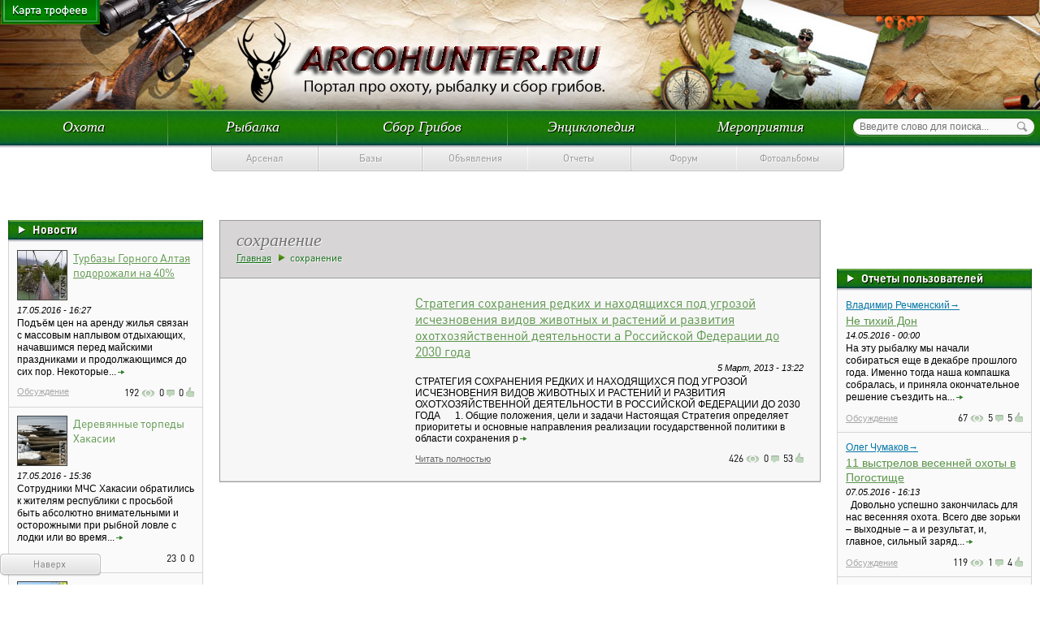

--- FILE ---
content_type: text/html; charset=utf-8
request_url: https://arcohunter.ru/taxonomy/term/859/
body_size: 9868
content:
<!DOCTYPE html>
<html xmlns="http://w3.org/1999/xhtml" xml:lang="ru" lang="ru" dir="ltr">
  <head>
<meta name="viewport" content="width=device-width, initial-scale=1">

<meta http-equiv="content-type" content="text/html; charset=utf-8">
  <title>  сохранение | arcohunter.ru  </title>
<link type="text/css" rel="stylesheet" media="all" href="/sites/default/files/css/css_ced3c6bf8bd63d6fa03e6bf888f6e8a8.css">
    <link type="text/css" rel="stylesheet" media="all" href="/sites/all/modules/thickbox/thickbox.css?Q">
<link type="text/css" rel="stylesheet" media="all" href="/sites/all/modules/thickbox/thickbox_ie.css?Q">
<link type="text/css" rel="stylesheet" media="all" href="/sites/all/modules/user_relationships/user_relationships_ui/user_relationships_ui.css?Q">
<link type="text/css" rel="stylesheet" media="all" href="/sites/all/modules/wysiwyg_imageupload/plugins/imgupload/imgupload.css?Q">
<link type="text/css" rel="stylesheet" media="all" href="/sites/all/modules/vote_up_down/widgets/alternate/alternate.css?Q">
<link type="text/css" rel="stylesheet" media="all" href="/sites/all/themes/garland/style.css?Q">
<link type="text/css" rel="stylesheet" media="print" href="/sites/all/themes/garland/print.css?Q">
    <script type="text/javascript" src="/misc/jquery.js?Q"></script>
<script type="text/javascript" src="/misc/drupal.js?Q"></script>
<script type="text/javascript" src="/sites/all/modules/thickbox/thickbox.js?Q"></script>
<script type="text/javascript" src="/sites/all/modules/user_relationships/user_relationships_ui/user_relationships_ui.js?Q"></script>
<script type="text/javascript" src="/sites/all/modules/views_slideshow_ddblock/js/views_slideshow_ddblock.admin.js?Q"></script>
<script type="text/javascript" src="/sites/all/modules/ctools/js/ajax-responder.js?Q"></script>
<script type="text/javascript" src="/sites/all/modules/views/js/base.js?Q"></script>
<script type="text/javascript" src="/sites/all/modules/views/js/ajax_view.js?Q"></script>
<script type="text/javascript" src="/sites/all/themes/garland/script.js?Q"></script>
    <!--[if lt IE 7]>
      <link type="text/css" rel="stylesheet" media="all" href="/sites/all/themes/garland/fix-ie.css" />    <![endif]-->
 <link href="/sites/all/themes/garland/css/menu.css?v=2" rel="stylesheet" type="text/css">
 <link href="/sites/all/themes/garland/css/sliderkit.css" rel="stylesheet" type="text/css">
 <script type="text/javascript" src="/sites/all/themes/garland/js/jquery.sliderkit.1.4.js"></script>
 <script type="text/javascript" src="/sites/all/themes/garland/js/jquery.jcarousel.min.js"></script>
 <script type="text/javascript" src="/sites/all/themes/garland/js/script.js"></script>
 <script type="text/javascript" src="/sites/all/themes/garland/js/top.js"></script>
 <link rel="stylesheet" href="/sites/all/themes/garland/colorbox/colorbox.css">
   <script type="text/javascript" src="https://ajax.googleapis.com/ajax/libs/jquery/1.8.3/jquery.min.js"></script>
 <script src="/sites/all/themes/garland/colorbox/jquery.colorbox.js"></script>
  
 <script type="text/javascript">
 $(document).ready(function(){
  // News slider > Vertical
  $(".newslider-vertical").sliderkit({
   shownavitems:3,
   verticalnav:true,
   navitemshover:true,
   circular: true
  });
  $("#toTop").scrollToTop();
  // Tabs > Standard
  $(".tabs-standard").sliderkit({
   auto:false,
   tabs:true,
   panelfx:"none",
   freeheight:true
  });
  $(".login").click(function(){
   //$('.login_block').toggle();
   //return false;
   if($(".login_block").is(":hidden"))
   {
    $(".login_block").slideDown('');
   }
   else
   {
    $(".login_block").slideUp('');
   }
  });
  $(document).ready(function(){
   $("h2").append('<em>')
   $(".thumbs a").click(function(){
    var largePath = $(this).attr("href");
    var largeAlt = $(this).attr("title");
    $("#largeImg").attr({ src: largePath, alt: largeAlt });
    //$("h2 em").html(" (" + largeAlt + ")");
    return false;
   });
  });
  $('#carousels2').jcarousel({ horizontal: true, scroll: 3, auto: 0, wrap: 'null', animation: 'slow' });
  $('#carousels').jcarousel({ vertical: true, scroll: 1, auto: 3, wrap: 'circular', animation: 'slow' });
  winww=$(window).width();
  if(winww<1025) {
   $('.video-block').addClass('small');
  }
  else {
   $('.video-block').removeClass('small');
  }
  $(window).resize(function(){
   winww=$(window).width();
   if(winww<1025) {
    $('.video-block').addClass('small');
   }
   else {
    $('.video-block').removeClass('small');
   }
  });
 });
 </script>
 <script type="text/javascript" src="/sites/all/themes/garland/js/jquery.formstyler.min.js"></script>
 <link href="/sites/all/themes/garland/css/skin.css" rel="stylesheet" type="text/css">
 <link href="/sites/all/themes/garland/css/formstyler.css" rel="stylesheet" type="text/css">
 <!--[if IE 7]> <link href= "/sites/all/themes/garland/css/styles_ie7.css" rel= "stylesheet" media= "all" /> <![endif]-->
  </head>
<body>
<style>
.logo2 {width: 523px; height: 115px; position: absolute; left: 290px; top: 13px;}
.logo2 a{display: block; background: url('/sites/all/themes/garland/images/logo_zima_final.png') top center no-repeat; height: 115px; width: 523px; }
.reklam{margin:10px 0;}
</style>
<div class="main">
   <div id="map"><a href="/blog"></a></div>
   <!-- banner block end -->
 <div class="header">
  <div class="head">
      <div class="logo"><a href="/" title=""></a></div>
   <div class="wrapper_autoriz">
   <div class="autorization">
    <!-- user -->
         
       </div>
   </div>
  </div>
  <!-- main menu -->
  <div class="menu_line">
   <div class="wrapper">
    <div class="search">
     <form action="/taxonomy/term/859" accept-charset="UTF-8" method="post" id="search-theme-form">
<div>
<div id="search" class="container-inline">
<div class="form-item" id="edit-search-theme-form-1-wrapper">
 <input type="text" maxlength="128" name="search_theme_form" id="edit-search-theme-form-1" size="15" value="" title="Введите ключевые слова для поиска." placeholder="Введите слово для поиска..." class="form-text sear">
</div>
<input type="submit" name="op" id="edit-submit-1" value="" title="Нажмите чтобы начать поиск" class="form-image send">
</div>
</div>
</form>
         </div>
    <div class="topmenu">
     <div id="block-menu-primary-links" class="clear-block block block-menu">
  <h2> </h2>
  <div class="content"><ul class="menu">
<li class="expanded first">
<a href="/oxota_all" title="Охота">Охота</a><ul class="menu">
<li class="leaf first"><a href="/taxonomy/term/6%20101" title="Охота на дичь">Охота на дичь</a></li>
<li class="leaf"><a href="/taxonomy/term/517" title="Охота на зверя">Охота на зверя</a></li>
<li class="leaf"><a href="/movie_oxota.php" title="Видео охоты">Видео охоты</a></li>
<li class="leaf"><a href="/category/katalog/okhota/zapiski-okhotnika" title="Записки охотника">Записки охотника</a></li>
<li class="leaf"><a href="/report_oxota" title="">Отчеты охотников</a></li>
<li class="expanded">
<a href="/orugie.php" title="Охотничье оружие">Охотничье оружие</a><ul class="menu">
<li class="expanded first">
<a href="/kombinirovanoe.php" title="Комбинированные охотничьи ружья">Комбинированные охотничьи ружья</a><ul class="menu">
<li class="leaf first"><a href="/taxonomy/term/799" title="Зарубежные комбинированные ружья">Зарубежные комбинированные ружья</a></li>
<li class="leaf last"><a href="/taxonomy/term/798" title="Отечественные комбинированные ружья">Отечественные комбинированные ружья</a></li>
</ul>
</li>
<li class="expanded">
<a href="/nareznoe.php" title="Нарезное охотничье оружье">Нарезное охотничье оружье</a><ul class="menu">
<li class="leaf first"><a href="/taxonomy/term/801" title="Зарубежное нарезное оружие">Зарубежное нарезное оружие</a></li>
<li class="leaf last"><a href="/taxonomy/term/800" title="Отечественное нарезное оружие">Отечественное нарезное оружие</a></li>
</ul>
</li>
<li class="expanded">
<a href="/gladkostvolnoe.php" title="Гладкоствольные охотничьи ружья">Гладкоствольные охотничьи ружья</a><ul class="menu">
<li class="leaf first"><a href="/taxonomy/term/803" title="Зарубежные гладкоствольные ружья">Зарубежные гладкоствольные ружья</a></li>
<li class="leaf last"><a href="/taxonomy/term/802" title="Отечественные гладкоствольные ружья">Отечественные гладкоствольные ружья</a></li>
</ul>
</li>
<li class="expanded">
<a href="/pnevmo.html" title="Пневматическое оружие">Пневматическое оружие</a><ul class="menu">
<li class="leaf first"><a href="/taxonomy/term/805" title="Зарубежное пневматическое оружие">Зарубежное пневматическое оружие</a></li>
<li class="leaf last"><a href="/taxonomy/term/804" title="Отечественное пневматическое оружие">Отечественное пневматическое оружие</a></li>
</ul>
</li>
<li class="expanded last">
<a href="/oxotnichie.php" title="Производители охотничьего оружия">Производители охотничьего оружия</a><ul class="menu">
<li class="leaf first"><a href="/taxonomy/term/807" title="Зарубежные производители охотничьего оружия">Зарубежные производители охотничьего оружия</a></li>
<li class="leaf last"><a href="/taxonomy/term/806" title="Отечественные производители охотничьего оружия">Отечественные производители охотничьего оружия</a></li>
</ul>
</li>
</ul>
</li>
<li class="leaf"><a href="/category/katalog/okhota/stati-pro-okhotu" title="Статьи про охоту">Статьи про охоту</a></li>
<li class="leaf"><a href="/snarie.php" title="Снаряжение">Снаряжение</a></li>
<li class="leaf"><a href="/taxonomy/term/520" title="Породы охотничьих собак">Породы охотничьих собак</a></li>
<li class="leaf last"><a href="/calendar.php" title="Календарь охотника">Календарь охотника</a></li>
</ul>
</li>
<li class="expanded">
<a href="/fish_all" title="Рыбалка">Рыбалка</a><ul class="menu">
<li class="leaf first"><a href="/movie_fish.php" title="Видео рыбалка">Видео рыбалки</a></li>
<li class="leaf"><a href="/fish.php" title="Рыбная ловля">Рыбная ловля</a></li>
<li class="leaf"><a href="/rubolov.php" title="Рыболовные снасти">Рыболовные снасти</a></li>
<li class="leaf"><a href="/textfish.php" title="Статьи о рыбалке">Статьи о рыбалке</a></li>
<li class="leaf"><a href="/report_fish" title="">Отчеты рыбаков</a></li>
<li class="leaf last"><a href="/taxonomy/term/518" title="Календарь рыболова">Календарь рыболова</a></li>
</ul>
</li>
<li class="expanded">
<a href="/grib_all" title="Сбор Грибов">Сбор Грибов</a><ul class="menu">
<li class="leaf first"><a href="/textgrib.php" title="Статьи о грибах">Статьи о грибах</a></li>
<li class="leaf"><a href="/grib.php" title="Съедобные грибы">Съедобные грибы</a></li>
<li class="leaf"><a href="/yd_grib.php" title="Ядовитые грибы">Ядовитые грибы</a></li>
<li class="leaf"><a href="/report_grib" title="">Отчеты грибников</a></li>
<li class="leaf last"><a href="/taxonomy/term/519" title="Календарь грибника">Календарь грибника</a></li>
</ul>
</li>
<li class="expanded">
<a href="/encyclopedia" title="Энциклопедия">Энциклопедия</a><ul class="menu">
<li class="leaf first"><a href="/zakon.php" title="Законы">Законы</a></li>
<li class="leaf"><a href="/place" title="">Базы отдыха</a></li>
<li class="leaf"><a href="/pomosh.php" title="Первая помощь">Первая помощь</a></li>
<li class="leaf"><a href="/sovet.php" title="Полезные советы">Полезные советы</a></li>
<li class="leaf last"><a href="/recept.php" title="Рецепты">Рецепты</a></li>
</ul>
</li>
<li class="leaf last"><a href="/event" title="Мероприятия">Мероприятия</a></li>
</ul></div>
</div>
    </div>
   </div>
  </div>
     <div class="second_menu_line no-auth">
    <div class="wrapper">
     <div class="second_menu">
      <ul>
       <li class="expanded  first"><span><a href="/arsenal" class="">Арсенал</a></span></li>
<li class="expanded "><span><a href="#" class="">Базы</a></span></li>
<li class="expanded "><span><a href="/allads" class="">Объявления</a></span></li>
<li class="expanded "><span><a href="/blog" class="">Отчеты</a></span></li>
<li class="expanded "><span><a href="/forum" class="">Форум</a></span></li>
<li class="expanded  last"><span><a href="/alboms" class="">Фотоальбомы</a></span></li>      </ul>
     </div>
    </div>
   </div>
   </div>
   <div class="container"><div align="center">
<div id="SRTB_861454"></div><br>
<div id="SRTB_861736"></div><br>
<div id="SRTB_861737"></div>
</div>
  <div class="clear"></div>
          <div class="left_column">
   <!-- left -->
   <!--div id="block_block" class="blocks">
     <div class="content">
      <a href="#"><img src="pic/banner3.jpg" width="200" height="150" /></a>
     </div>
   </div-->
   <!-- banner block end -->
   <!--div id="block_block" class="blocks">
     <div class="content">
      <a href="#"><img src="pic/banner3.jpg" width="200" height="150" /></a>
     </div>
   </div-->
   <!-- banner block end -->
   <div id="block-views-blocks-block_1" class="clear-block block block-views">
  <div class="content">    
  
  
        <div id="news_block" class="blocks">
 <h2><a href="/news">Новости</a></h2>
 <div class="content">
      <div class="item">
   <div>
  <div class="views-field-field-foto-fid">
                <div class="field-content"><a href="/node/2441" class="imagecache imagecache-img_60_60 imagecache-linked imagecache-img_60_60_linked"><img src="/sites/default/files/imagecache/img_60_60/foto/0_2d925_c3030eb6_l.jpg" alt="" title="" class="imagecache imagecache-img_60_60" width="60" height="60"></a></div>
  </div>
  <div class="views-field-title">
                <span class="field-content"><h3><a href="/node/2441">Турбазы Горного Алтая подорожали на 40%</a></h3></span>
  </div>
  <div class="views-field-created">
                <span class="field-content"><span class="date">17.05.2016 - 16:27</span></span>
  </div>
  <div class="views-field-body">
                <span class="field-content"><p>Подъём цен на аренду жилья связан с массовым наплывом отдыхающих, начавшимся перед майскими праздниками и продолжающимся до сих пор. Некоторые...<a href="#" class="more"></a></p></span>
  </div>
  <div class="views-field-vud-node-widget">
                <span class="field-content"><div class="item_more">
 <a href="/node/2441#comments">Обсуждение</a>
 <div class="icons">
  <div class="look">
<span>192</span><a href="/node/2441"></a>
</div>
  <div class="comm">
<span>0</span> <a href="/node/2441#comment"></a>
</div>
  <div class="like">
<span>0</span> <a href="/node/2441"></a>
</div>
 </div>
</div></span>
  </div>
  </div>    </div>
      <div class="item">
   <div>
  <div class="views-field-field-foto-fid">
                <div class="field-content"><img src="/sites/default/files/imagecache/img_60_60/foto/nnizobrazhenie_074.jpg" alt="" title="" class="imagecache imagecache-img_60_60" width="60" height="60"></div>
  </div>
  <div class="views-field-title">
                <span class="field-content"><h3>Деревянные торпеды Хакасии</h3></span>
  </div>
  <div class="views-field-created">
                <span class="field-content"><span class="date">17.05.2016 - 15:36</span></span>
  </div>
  <div class="views-field-body">
                <span class="field-content"><p>Сотрудники МЧС Хакасии обратились к жителям республики с просьбой быть абсолютно внимательными и осторожными при рыбной ловле с лодки или во время...<a href="#" class="more"></a></p></span>
  </div>
  <div class="views-field-vud-node-widget">
                <span class="field-content"><div class="item_more">
 Обсуждение
 <div class="icons">
  <div class="look"><span>23</span></div>
  <div class="comm">
<span>0</span> </div>
  <div class="like">
<span>0</span> </div>
 </div>
</div></span>
  </div>
  </div>    </div>
      <div class="item">
   <div>
  <div class="views-field-field-foto-fid">
                <div class="field-content"><a href="/node/2435" class="imagecache imagecache-img_60_60 imagecache-linked imagecache-img_60_60_linked"><img src="/sites/default/files/imagecache/img_60_60/foto/14_main.jpg" alt="" title="" class="imagecache imagecache-img_60_60" width="60" height="60"></a></div>
  </div>
  <div class="views-field-title">
                <span class="field-content"><h3><a href="/node/2435">Украинцы могут остаться без охоты на три года</a></h3></span>
  </div>
  <div class="views-field-created">
                <span class="field-content"><span class="date">16.05.2016 - 15:46</span></span>
  </div>
  <div class="views-field-body">
                <span class="field-content"><p>Верховная Рада Украины идёт по стопам Государственной Думы Российской Федерации. Не так давно там был зарегистрирован законопроект № 2004а, который...<a href="#" class="more"></a></p></span>
  </div>
  <div class="views-field-vud-node-widget">
                <span class="field-content"><div class="item_more">
 <a href="/node/2435#comments">Обсуждение</a>
 <div class="icons">
  <div class="look">
<span>564</span><a href="/node/2435"></a>
</div>
  <div class="comm">
<span>0</span> <a href="/node/2435#comment"></a>
</div>
  <div class="like">
<span>0</span> <a href="/node/2435"></a>
</div>
 </div>
</div></span>
  </div>
  </div>    </div>
      <div class="item">
   <div>
  <div class="views-field-field-foto-fid">
                <div class="field-content"><img src="/sites/default/files/imagecache/img_60_60/foto/4935297_large.jpg" alt="" title="" class="imagecache imagecache-img_60_60" width="60" height="60"></div>
  </div>
  <div class="views-field-title">
                <span class="field-content"><h3>Продолжается запрет на рыбную ловлю в Подмосковье</h3></span>
  </div>
  <div class="views-field-created">
                <span class="field-content"><span class="date">16.05.2016 - 15:11</span></span>
  </div>
  <div class="views-field-body">
                <span class="field-content"><p>По-прежнему  действует весенний запрет на рыбалку в столице и Подмосковье, причем на нерестовых участках введены наиболее жесткие ограничения.
С...<a href="#" class="more"></a></p></span>
  </div>
  <div class="views-field-vud-node-widget">
                <span class="field-content"><div class="item_more">
 Обсуждение
 <div class="icons">
  <div class="look"><span>36</span></div>
  <div class="comm">
<span>0</span> </div>
  <div class="like">
<span>0</span> </div>
 </div>
</div></span>
  </div>
  </div>    </div>
      <div class="item">
   <div>
  <div class="views-field-field-foto-fid">
                <div class="field-content"><img src="/sites/default/files/imagecache/img_60_60/foto/animal-kabann.jpg" alt="" title="" class="imagecache imagecache-img_60_60" width="60" height="60"></div>
  </div>
  <div class="views-field-title">
                <span class="field-content"><h3>Британцы впервые за десять лет начнут отстрел диких кабанов (видеорепортаж)</h3></span>
  </div>
  <div class="views-field-created">
                <span class="field-content"><span class="date">16.05.2016 - 13:33</span></span>
  </div>
  <div class="views-field-body">
                <span class="field-content"><p>Британская Комиссия по лесоводству решила начать отстрел диких кабанов.
За последние десять лет популяция этих животных значительно увеличилась, и...<a href="#" class="more"></a></p></span>
  </div>
  <div class="views-field-vud-node-widget">
                <span class="field-content"><div class="item_more">
 Обсуждение
 <div class="icons">
  <div class="look"><span>50</span></div>
  <div class="comm">
<span>0</span> </div>
  <div class="like">
<span>0</span> </div>
 </div>
</div></span>
  </div>
  </div>    </div>
    <div class="items_link"><a href="/news">Все новости</a></div>
 </div>
</div>  
  
  
  
  
  </div>
</div>
    
      <!--div id="block_block" class="blocks">
     <div class="content">
      <a href="#"><img src="pic/banner3.jpg" width="200" height="150" /></a>
     </div>
   </div-->
   <!-- banner block end -->
      <div id="block-views-blocks-block_4" class="clear-block block block-views">
  <div class="content">    
  
  
        <div id="comm_block" class="blocks">
  <h2><a href="/comments">Обсуждение</a></h2>
  <div class="content">
     <div class="item">
   <div>
  <div class="views-field-name">
                <span class="field-content"><div class="name">Гость (гость)</div></span>
  </div>
  <div class="views-field-timestamp">
                <span class="field-content">17.05.2016 - 20:20</span>
  </div>
  <div class="views-field-title">
                <span class="field-content"><h3><a href="/node/811">Продам Казачий Пластунский Нож</a></h3></span>
  </div>
  <div class="views-field-delete-comment">
                <span class="field-content"></span>
  </div>
  </div>    </div>
      <div class="item">
   <div>
  <div class="views-field-name">
                <span class="field-content"><div class="name"><a href="/user/802" title="Информация о пользователе.">рыбачок2→</a></div></span>
  </div>
  <div class="views-field-timestamp">
                <span class="field-content">17.05.2016 - 14:32</span>
  </div>
  <div class="views-field-title">
                <span class="field-content"><h3><a href="/node/2432">Lowrance X4 тест эхолота для рыбалки  – субъективная оценка</a></h3></span>
  </div>
  <div class="views-field-delete-comment">
                <span class="field-content"></span>
  </div>
  </div>    </div>
      <div class="item">
   <div>
  <div class="views-field-name">
                <span class="field-content"><div class="name"><a href="/user/802" title="Информация о пользователе.">рыбачок2→</a></div></span>
  </div>
  <div class="views-field-timestamp">
                <span class="field-content">17.05.2016 - 14:30</span>
  </div>
  <div class="views-field-title">
                <span class="field-content"><h3><a href="/node/2431">Sony DEV-50V цифровой бинокль для охоты и рыбалки, способный писать 3D-видео</a></h3></span>
  </div>
  <div class="views-field-delete-comment">
                <span class="field-content"></span>
  </div>
  </div>    </div>
      <div class="item">
   <div>
  <div class="views-field-name">
                <span class="field-content"><div class="name"><a href="/user/802" title="Информация о пользователе.">рыбачок2→</a></div></span>
  </div>
  <div class="views-field-timestamp">
                <span class="field-content">17.05.2016 - 14:28</span>
  </div>
  <div class="views-field-title">
                <span class="field-content"><h3><a href="/node/2422">Не тихий Дон</a></h3></span>
  </div>
  <div class="views-field-delete-comment">
                <span class="field-content"></span>
  </div>
  </div>    </div>
   <div class="items_link"><a href="/comments">Все комментарии</a></div>
  </div>
</div>  
  
  
  
  
  </div>
</div>
<div id="block-block-32" class="clear-block block block-block">
  <div class="content">
<div class="blocks">
</div>
</div>
</div>
   <div id="block-views-users-block_2" class="clear-block block block-views">
  <div class="content">
<div class="view view-users view-id-users view-display-id-block_2 view-dom-id-5">
      <div class="view-content">
      <div id="top_block" class="blocks">
  <h2><a href="/list_users">Топ пользователей</a></h2>
  <div class="content">
     <div class="item-first">
   <div>
  <div class="views-field-picture">
                <div class="field-content"><div class="item_image">
 <div class="picture">
  <a href="/user/2540" title="Информация о пользователе."><img src="/sites/default/files/imagecache/avatar/userpictures/picture-2540.jpg" alt="Chamberlain аватар" title="Chamberlain аватар"></a>
</div> </div></div>
  </div>
  <div class="views-field-name">
                <span class="field-content"><h3><a href="/user/2540" title="Информация о пользователе.">Chamberlain</a></h3></span>
  </div>
  <div class="views-field-points">
          <label class="views-label-points">
        Рейтинг:
      </label>
                <span class="field-content">183</span>
  </div>
  <div class="views-field-access">
          <label class="views-label-access">
        Был здесь:
      </label>
                <span class="field-content"><span class="date">17.05.2016 22:42:46</span></span>
  </div>
  </div>    </div>
      <div class="item">
   <div>
  <div class="views-field-picture">
                <div class="field-content"><div class="item_image">
 <div class="picture">
  <a href="/user/345" title="Информация о пользователе."><img src="/sites/default/files/imagecache/avatar/userpictures/picture-345.jpg" alt="Владимир Речменский аватар" title="Владимир Речменский аватар"></a>
</div> </div></div>
  </div>
  <div class="views-field-name">
                <span class="field-content"><h3><a href="/user/345" title="Информация о пользователе.">Владимир Речменский</a></h3></span>
  </div>
  <div class="views-field-points">
          <label class="views-label-points">
        Рейтинг:
      </label>
                <span class="field-content">150</span>
  </div>
  <div class="views-field-access">
          <label class="views-label-access">
        Был здесь:
      </label>
                <span class="field-content"><span class="date">17.05.2016 18:55:35</span></span>
  </div>
  </div>    </div>
      <div class="item">
   <div>
  <div class="views-field-picture">
                <div class="field-content"><div class="item_image">
 <div class="picture">
  <a href="/user/1736" title="Информация о пользователе."><img src="/sites/default/files/imagecache/avatar/userpictures/picture-1736.jpg" alt="АлексеЙ ГаврилюК аватар" title="АлексеЙ ГаврилюК аватар"></a>
</div> </div></div>
  </div>
  <div class="views-field-name">
                <span class="field-content"><h3><a href="/user/1736" title="Информация о пользователе.">АлексеЙ ГаврилюК</a></h3></span>
  </div>
  <div class="views-field-points">
          <label class="views-label-points">
        Рейтинг:
      </label>
                <span class="field-content">65</span>
  </div>
  <div class="views-field-access">
          <label class="views-label-access">
        Был здесь:
      </label>
                <span class="field-content"><span class="date">23.04.2016 17:04:47</span></span>
  </div>
  </div>    </div>
      <div class="item">
   <div>
  <div class="views-field-picture">
                <div class="field-content"><div class="item_image">
 <div class="picture">
  <a href="/user/13588" title="Информация о пользователе."><img src="/sites/default/files/imagecache/avatar/userpictures/picture-13588.jpg" alt="Gethin Jones аватар" title="Gethin Jones аватар"></a>
</div> </div></div>
  </div>
  <div class="views-field-name">
                <span class="field-content"><h3><a href="/user/13588" title="Информация о пользователе.">Gethin Jones</a></h3></span>
  </div>
  <div class="views-field-points">
          <label class="views-label-points">
        Рейтинг:
      </label>
                <span class="field-content">22</span>
  </div>
  <div class="views-field-access">
          <label class="views-label-access">
        Был здесь:
      </label>
                <span class="field-content"><span class="date">28.02.2016 10:42:08</span></span>
  </div>
  </div>    </div>
      <div class="item">
   <div>
  <div class="views-field-picture">
                <div class="field-content"><div class="item_image">
 <div class="picture">
  <a href="/users/member407" title="Информация о пользователе."><img src="/sites/default/files/imagecache/avatar/userpictures/picture-82.jpg" alt="Member407 аватар" title="Member407 аватар"></a>
</div> </div></div>
  </div>
  <div class="views-field-name">
                <span class="field-content"><h3><a href="/users/member407" title="Информация о пользователе.">Member407</a></h3></span>
  </div>
  <div class="views-field-points">
          <label class="views-label-points">
        Рейтинг:
      </label>
                <span class="field-content">21</span>
  </div>
  <div class="views-field-access">
          <label class="views-label-access">
        Был здесь:
      </label>
                <span class="field-content"><span class="date">17.05.2016 18:16:57</span></span>
  </div>
  </div>    </div>
      <div class="item">
   <div>
  <div class="views-field-picture">
                <div class="field-content"><div class="item_image">
 <div class="picture">
  <a href="/user/12393" title="Информация о пользователе."><img src="/sites/default/files/imagecache/avatar/userpictures/picture-12393.jpg" alt="Леший аватар" title="Леший аватар"></a>
</div> </div></div>
  </div>
  <div class="views-field-name">
                <span class="field-content"><h3><a href="/user/12393" title="Информация о пользователе.">Леший</a></h3></span>
  </div>
  <div class="views-field-points">
          <label class="views-label-points">
        Рейтинг:
      </label>
                <span class="field-content">20</span>
  </div>
  <div class="views-field-access">
          <label class="views-label-access">
        Был здесь:
      </label>
                <span class="field-content"><span class="date">15.05.2016 11:59:02</span></span>
  </div>
  </div>    </div>
      <div class="item">
   <div>
  <div class="views-field-picture">
                <div class="field-content"><div class="item_image">
 <div class="picture">
  <a href="/user/802" title="Информация о пользователе."><img src="/sites/default/files/imagecache/avatar/userpictures/picture-802.jpg" alt="рыбачок2 аватар" title="рыбачок2 аватар"></a>
</div> </div></div>
  </div>
  <div class="views-field-name">
                <span class="field-content"><h3><a href="/user/802" title="Информация о пользователе.">рыбачок2</a></h3></span>
  </div>
  <div class="views-field-points">
          <label class="views-label-points">
        Рейтинг:
      </label>
                <span class="field-content">17</span>
  </div>
  <div class="views-field-access">
          <label class="views-label-access">
        Был здесь:
      </label>
                <span class="field-content"><span class="date">17.05.2016 17:03:29</span></span>
  </div>
  </div>    </div>
   <div class="items_link"><a href="/list_users">Все пользователи</a></div>
  </div>
</div>    </div>
</div> </div>
</div>
      <!-- top block end -->
   <!--div id="block_block" class="blocks">
     <div class="content">
      <div class="invite">
      <form>
      <div class="form-item" id="edit-title-wrapper" value="">
       <input type="text" id="edit-title" class="form-text" />
      </div>
      <input type="submit" id="edit-submit" value="" class="form-submit" />
      </form>
      </div>
     </div>
   </div-->
   <!-- invite block end -->
   <!-- top block end -->
  <!-- end left -->
  </div>
      <div class="right_column"><br>
<script type="text/javascript">
<!--
var _acic={dataProvider:10};(function(){var e=document.createElement("script");e.type="text/javascript";e.async=true;e.src="https://www.acint.net/aci.js";var t=document.getElementsByTagName("script")[0];t.parentNode.insertBefore(e,t)})()
//-->
</script><br>
<p></p><br><div id="SRTB_861738"></div><br>
<div id="SRTB_861739"></div>
   <!-- right -->
   <!--div id="block_block" class="blocks">
     <div class="content">
      <a href="#"><img src="pic/banner3.jpg" width="200" height="150" /></a>
     </div>
   </div-->
   <!-- banner block end -->
   <!--div id="block_block" class="blocks">
     <div class="content">
      <a href="#"><img src="pic/banner3.jpg" width="200" height="150" /></a>
     </div>
   </div-->
   <!-- banner block end -->
            <div id="block-views-blocks-block_3" class="clear-block block block-views">
  <div class="content">    
  
  
        <div id="report_block" class="blocks">
  <h2><a href="/reports">Отчеты пользователей</a></h2>
  <div class="content">
     <div class="item">
   <div>
  <div class="views-field-name">
                <span class="field-content"><div class="name"><a href="/user/345" title="Информация о пользователе.">Владимир Речменский→</a></div></span>
  </div>
  <div class="views-field-title">
                <span class="field-content"><h3><a href="/node/2422">Не тихий Дон</a></h3></span>
  </div>
  <div class="views-field-created">
                <span class="field-content"><span class="date">14.05.2016 - 00:00</span></span>
  </div>
  <div class="views-field-body">
                <span class="field-content"><p>На эту рыбалку мы начали собираться еще в декабре прошлого года. Именно тогда наша компашка собралась, и приняла окончательное решение съездить на...<a href="#" class="more"></a></p></span>
  </div>
  <div class="views-field-vud-node-widget">
                <span class="field-content"><div class="item_more">
 <a href="/node/2422#comments">Обсуждение</a>
 <div class="icons">
  <div class="look">
<span>67</span><a href="/node/2422"></a>
</div>
  <div class="comm">
<span>5</span> <a href="/node/2422#comment"></a>
</div>
  <div class="like">
<span>5</span> <a href="/node/2422"></a>
</div>
 </div>
</div></span>
  </div>
  </div>    </div>
      <div class="item">
   <div>
  <div class="views-field-name">
                <span class="field-content"><div class="name"><a href="/user/11877" title="Информация о пользователе.">Олег Чумаков→</a></div></span>
  </div>
  <div class="views-field-title">
                <span class="field-content"><h3><a href="/node/2399">11 выстрелов  весенней охоты в Погостище</a></h3></span>
  </div>
  <div class="views-field-created">
                <span class="field-content"><span class="date">07.05.2016 - 16:13</span></span>
  </div>
  <div class="views-field-body">
                <span class="field-content"><p> 
Довольно успешно закончилась для нас весенняя охота. Всего две зорьки – выходные – а и результат, и, главное, сильный заряд...<a href="#" class="more"></a></p></span>
  </div>
  <div class="views-field-vud-node-widget">
                <span class="field-content"><div class="item_more">
 <a href="/node/2399#comments">Обсуждение</a>
 <div class="icons">
  <div class="look">
<span>119</span><a href="/node/2399"></a>
</div>
  <div class="comm">
<span>1</span> <a href="/node/2399#comment"></a>
</div>
  <div class="like">
<span>4</span> <a href="/node/2399"></a>
</div>
 </div>
</div></span>
  </div>
  </div>    </div>
      <div class="item">
   <div>
  <div class="views-field-name">
                <span class="field-content"><div class="name"><a href="/user/12393" title="Информация о пользователе.">Леший→</a></div></span>
  </div>
  <div class="views-field-title">
                <span class="field-content"><h3><a href="/node/2331">Весенняя охота в Вологодской области. Птичий грипп</a></h3></span>
  </div>
  <div class="views-field-created">
                <span class="field-content"><span class="date">17.04.2016 - 14:59</span></span>
  </div>
  <div class="views-field-body">
                <span class="field-content"><p> 
22.04.2006
Спустя два года мы снова в деревне Фрол на весенней охоте. На этот раз выбраться удалось всего на один день, а точнее (из-за того,...<a href="#" class="more"></a></p></span>
  </div>
  <div class="views-field-vud-node-widget">
                <span class="field-content"><div class="item_more">
 <a href="/node/2331#comments">Обсуждение</a>
 <div class="icons">
  <div class="look">
<span>307</span><a href="/node/2331"></a>
</div>
  <div class="comm">
<span>0</span> <a href="/node/2331#comment"></a>
</div>
  <div class="like">
<span>6</span> <a href="/node/2331"></a>
</div>
 </div>
</div></span>
  </div>
  </div>    </div>
      <div class="item">
   <div>
  <div class="views-field-name">
                <span class="field-content"><div class="name"><a href="/user/22900" title="Информация о пользователе.">Абырвалг→</a></div></span>
  </div>
  <div class="views-field-title">
                <span class="field-content"><h3><a href="/node/2272">Рыбалка  в Московской области на «платнике» в поселке Зубово.</a></h3></span>
  </div>
  <div class="views-field-created">
                <span class="field-content"><span class="date">03.04.2016 - 15:38</span></span>
  </div>
  <div class="views-field-body">
                <span class="field-content"><p> 
Потянуло написать. Благо это у меня единственная рыбалка, где был взят фотоаппарат. Обычно, как-то не до фоток, а тут для достоверности...<a href="#" class="more"></a></p></span>
  </div>
  <div class="views-field-vud-node-widget">
                <span class="field-content"><div class="item_more">
 <a href="/node/2272#comments">Обсуждение</a>
 <div class="icons">
  <div class="look">
<span>489</span><a href="/node/2272"></a>
</div>
  <div class="comm">
<span>3</span> <a href="/node/2272#comment"></a>
</div>
  <div class="like">
<span>8</span> <a href="/node/2272"></a>
</div>
 </div>
</div></span>
  </div>
  </div>    </div>
   <div class="items_link"><a href="/reports">Все отчеты</a></div>
  </div>
</div>  
  
  
  
  
  </div>
</div>
   <!-- advert block end -->
   <!--div id="block_block" class="blocks">
     <div class="content">
      <a href="#"><img src="pic/banner3.jpg" width="200" height="150" /></a>
     </div>
   </div-->
   <!-- banner block end -->
   <!--div id="block_block" class="blocks">
     <div class="content">
      <a href="#"><img src="pic/banner3.jpg" width="200" height="150" /></a>
     </div>
   </div-->
   <!-- banner block end -->
 <div id="comm_block" class="blocks">
     <h2><a href="/forum">Форум</a></h2>
     <div class="content">
      <ul id="carousels" class="jcarousel-skin-tango">
<li> <div class="item">
<div class="name">Uplidellevy<span class="date">18.05.2016 05:23:30</span>
</div>
<h3>duffle bags
  ballet bags</h3>
<p>http://jimmychooprada.spruz.com/ Initiate war...</p>
</div>
      </li>
<li> <div class="item">
<div class="name">orgtehniki<span class="date">17.05.2016 23:46:41</span>
</div>
<h3>интернет магазин оргтехники в москве</h3>
<p>оргтехника в москве, магазины где дозволено п...</p>
</div>
      </li>
<li> <div class="item">
<div class="name">bbsketcdup<span class="date">17.05.2016 20:33:19</span>
</div>
<h3>opdsrg nie yehv</h3>
<p>There is a history of stuff that you ought to...</p>
</div>
      </li>
<li> <div class="item">
<div class="name">Tehctecsal<span class="date">17.05.2016 20:00:02</span>
</div>
<h3>Re: Снаряжение грибника</h3>
<p>I understand this question. Let's discuss.
  ...</p>
</div>
      </li>
<li> <div class="item">
<div class="name">рыбачок2<span class="date">17.05.2016 14:33:42</span>
</div>
<h3>Re: Транспорт для охоты и рыбалки</h3>
<p>Да, мне бы такой пригодился, только, блин вни...</p>
</div>
      </li>
<li> <div class="item">
<div class="name">рыбачок2<span class="date">17.05.2016 14:25:20</span>
</div>
<h3>Re: Кабан это не свинина</h3>
<p>Кстати, по поводу свинины. Выбрал для себя бл...</p>
</div>
      </li>
<li> <div class="item">
<div class="name">рыбачок2<span class="date">17.05.2016 14:08:21</span>
</div>
<h3>Re: На ротана</h3>
<p>Согласен, сорная рыба, да еще заглатывает крю...</p>
</div>
      </li>
<li> <div class="item">
<div class="name">Иваныч<span class="date">17.05.2016 13:53:53</span>
</div>
<h3>Re: Совместная охота!</h3>
<p>Да, смотрю здесь одни охотники за компанией н...</p>
</div>
      </li>
<li> <div class="item">
<div class="name">Иваныч<span class="date">17.05.2016 13:52:09</span>
</div>
<h3>Re: На ротана</h3>
<p>Ротан не рыба а хрень какая-то!! Может с голо...</p>
</div>
      </li>
<li> <div class="item">
<div class="name">Иваныч<span class="date">17.05.2016 13:29:14</span>
</div>
<h3>Re: Весенние грибы</h3>
<p>А не рановато ли для рядовки. Сморчки, строчк...</p>
</div>
      </li>
 </ul>
      <div class="items_link"><a href="/forum">Форум</a></div>
     </div>
   </div>   <!-- top block end -->
  <!-- end right -->
  </div>
    <a name="contents"></a>
  <div class=" center_column">
   <!-- slider -->
 <div class="block-admin top_no">
      <!-- panel 1 -->
  <div class="block-admin-content">
   <div class="head_admin">
        <div class="title">
     сохранение <br>
     <a href="/">Главная</a>
          <span class="no_link">сохранение</span>
         </div>
   </div>
   <div class="content_admin">
   <div class="view view-vdacha view-id-vdacha view-display-id-page_1 view-dom-id-1">
      <div class="view-content">
        <div class="views-row views-row-1 views-row-odd views-row-first views-row-last">
     <div class="post_list">
  <div class="post_image">
      <a href="/node/2119"></a>
     </div>
  <div class="post_text">
   <div class="post_name"><a href="/node/2119">Стратегия сохранения редких и находящихся под угрозой исчезновения видов животных и растений и развития охотхозяйственной деятельности а Российской Федерации до 2030 года</a></div>
   <div class="post_name"><span class="date">5 Март, 2013 - 13:22</span></div>
   <p>СТРАТЕГИЯ СОХРАНЕНИЯ РЕДКИХ И НАХОДЯЩИХСЯ
ПОД УГРОЗОЙ ИСЧЕЗНОВЕНИЯ ВИДОВ ЖИВОТНЫХ И РАСТЕНИЙ
И РАЗВИТИЯ ОХОТХОЗЯЙСТВЕННОЙ ДЕЯТЕЛЬНОСТИ
В РОССИЙСКОЙ ФЕДЕРАЦИИ ДО 2030 ГОДА
 
 
 1. Общие положения, цели и задачи
Настоящая Стратегия определяет приоритеты и основные направления реализации государственной политики в области сохранения р<a class="more" href="/node/2119"></a></p>
   <div class="item_more">
    <a href="/node/2119">Читать полностью</a>
    <div class="icons">
     <div class="look">
<span>426</span><a href="/node/2119"></a>
</div>
     <div class="comm">
<span>0</span> <a href="/node/2119#comment"></a>
</div>
     <div class="like vud-widget vud-widget-alternate no_link_like" id="widget-node-2119">
      <span class="alternate-votes-display">53</span>
 <div class="link_hand" title=""></div>
                          </div>
    </div>
   </div>
  </div>
 </div>
  </div>
    </div>
</div>
   </div>
  </div>
 </div>
  <!-- posts end -->
  <!--div id="head_block" class="blocks">
    <div class="content">
     <img src="pic/banner2.jpg" width="570" height="90" />
    </div>
  </div-->
   </div>
  <div class="clear"></div>
    <div class="clear"></div>
  <!-- center end -->
 </div>
<!-- container end -->
 <div class="footer">
  <div class="footer_content">
   <div class="footer_right">
    <div id="user_relationships_popup_form" class="user_relationships_ui_popup_form"></div>
    <div id="block-block-4" class="clear-block block block-block">
  <div class="content">
<div class="footer_box">
Copyright © 2012-<script type="text/javascript">
 document.write(new Date().getFullYear());
</script><br>СЕЗОН ОХОТЫ - охота, рыбалка, сбор грибов.
</div>
</div>
</div>
    
   </div>
   <div class="footer_left">
    <div class="menu_bottom">
    <div id="block-menu-primary-links" class="clear-block block block-menu">
  <h2> </h2>
  <div class="content"><ul class="menu">
<li class="expanded first">
<a href="/oxota_all" title="Охота">Охота</a><ul class="menu">
<li class="leaf first"><a href="/taxonomy/term/6%20101" title="Охота на дичь">Охота на дичь</a></li>
<li class="leaf"><a href="/taxonomy/term/517" title="Охота на зверя">Охота на зверя</a></li>
<li class="leaf"><a href="/movie_oxota.php" title="Видео охоты">Видео охоты</a></li>
<li class="leaf"><a href="/category/katalog/okhota/zapiski-okhotnika" title="Записки охотника">Записки охотника</a></li>
<li class="leaf"><a href="/report_oxota" title="">Отчеты охотников</a></li>
<li class="expanded">
<a href="/orugie.php" title="Охотничье оружие">Охотничье оружие</a><ul class="menu">
<li class="expanded first">
<a href="/kombinirovanoe.php" title="Комбинированные охотничьи ружья">Комбинированные охотничьи ружья</a><ul class="menu">
<li class="leaf first"><a href="/taxonomy/term/799" title="Зарубежные комбинированные ружья">Зарубежные комбинированные ружья</a></li>
<li class="leaf last"><a href="/taxonomy/term/798" title="Отечественные комбинированные ружья">Отечественные комбинированные ружья</a></li>
</ul>
</li>
<li class="expanded">
<a href="/nareznoe.php" title="Нарезное охотничье оружье">Нарезное охотничье оружье</a><ul class="menu">
<li class="leaf first"><a href="/taxonomy/term/801" title="Зарубежное нарезное оружие">Зарубежное нарезное оружие</a></li>
<li class="leaf last"><a href="/taxonomy/term/800" title="Отечественное нарезное оружие">Отечественное нарезное оружие</a></li>
</ul>
</li>
<li class="expanded">
<a href="/gladkostvolnoe.php" title="Гладкоствольные охотничьи ружья">Гладкоствольные охотничьи ружья</a><ul class="menu">
<li class="leaf first"><a href="/taxonomy/term/803" title="Зарубежные гладкоствольные ружья">Зарубежные гладкоствольные ружья</a></li>
<li class="leaf last"><a href="/taxonomy/term/802" title="Отечественные гладкоствольные ружья">Отечественные гладкоствольные ружья</a></li>
</ul>
</li>
<li class="expanded">
<a href="/pnevmo.html" title="Пневматическое оружие">Пневматическое оружие</a><ul class="menu">
<li class="leaf first"><a href="/taxonomy/term/805" title="Зарубежное пневматическое оружие">Зарубежное пневматическое оружие</a></li>
<li class="leaf last"><a href="/taxonomy/term/804" title="Отечественное пневматическое оружие">Отечественное пневматическое оружие</a></li>
</ul>
</li>
<li class="expanded last">
<a href="/oxotnichie.php" title="Производители охотничьего оружия">Производители охотничьего оружия</a><ul class="menu">
<li class="leaf first"><a href="/taxonomy/term/807" title="Зарубежные производители охотничьего оружия">Зарубежные производители охотничьего оружия</a></li>
<li class="leaf last"><a href="/taxonomy/term/806" title="Отечественные производители охотничьего оружия">Отечественные производители охотничьего оружия</a></li>
</ul>
</li>
</ul>
</li>
<li class="leaf"><a href="/category/katalog/okhota/stati-pro-okhotu" title="Статьи про охоту">Статьи про охоту</a></li>
<li class="leaf"><a href="/snarie.php" title="Снаряжение">Снаряжение</a></li>
<li class="leaf"><a href="/taxonomy/term/520" title="Породы охотничьих собак">Породы охотничьих собак</a></li>
<li class="leaf last"><a href="/calendar.php" title="Календарь охотника">Календарь охотника</a></li>
</ul>
</li>
<li class="expanded">
<a href="/fish_all" title="Рыбалка">Рыбалка</a><ul class="menu">
<li class="leaf first"><a href="/movie_fish.php" title="Видео рыбалка">Видео рыбалки</a></li>
<li class="leaf"><a href="/fish.php" title="Рыбная ловля">Рыбная ловля</a></li>
<li class="leaf"><a href="/rubolov.php" title="Рыболовные снасти">Рыболовные снасти</a></li>
<li class="leaf"><a href="/textfish.php" title="Статьи о рыбалке">Статьи о рыбалке</a></li>
<li class="leaf"><a href="/report_fish" title="">Отчеты рыбаков</a></li>
<li class="leaf last"><a href="/taxonomy/term/518" title="Календарь рыболова">Календарь рыболова</a></li>
</ul>
</li>
<li class="expanded">
<a href="/grib_all" title="Сбор Грибов">Сбор Грибов</a><ul class="menu">
<li class="leaf first"><a href="/textgrib.php" title="Статьи о грибах">Статьи о грибах</a></li>
<li class="leaf"><a href="/grib.php" title="Съедобные грибы">Съедобные грибы</a></li>
<li class="leaf"><a href="/yd_grib.php" title="Ядовитые грибы">Ядовитые грибы</a></li>
<li class="leaf"><a href="/report_grib" title="">Отчеты грибников</a></li>
<li class="leaf last"><a href="/taxonomy/term/519" title="Календарь грибника">Календарь грибника</a></li>
</ul>
</li>
<li class="expanded">
<a href="/encyclopedia" title="Энциклопедия">Энциклопедия</a><ul class="menu">
<li class="leaf first"><a href="/zakon.php" title="Законы">Законы</a></li>
<li class="leaf"><a href="/place" title="">Базы отдыха</a></li>
<li class="leaf"><a href="/pomosh.php" title="Первая помощь">Первая помощь</a></li>
<li class="leaf"><a href="/sovet.php" title="Полезные советы">Полезные советы</a></li>
<li class="leaf last"><a href="/recept.php" title="Рецепты">Рецепты</a></li>
</ul>
</li>
<li class="leaf last"><a href="/event" title="Мероприятия">Мероприятия</a></li>
</ul></div>
</div>
   </div>
  </div>
 </div>
 <div class="clear"></div>
 </div>
<a id="toTop"><img src="/themes/garland/images/buttons/top.png" width="124" height="28"></a>
</div>
<!-- Yandex.Metrika counter --> <script type="text/javascript" > (function(m,e,t,r,i,k,a){m[i]=m[i]||function(){(m[i].a=m[i].a||[]).push(arguments)}; m[i].l=1*new Date(); for (var j = 0; j < document.scripts.length; j++) {if (document.scripts[j].src === r) { return; }} k=e.createElement(t),a=e.getElementsByTagName(t)[0],k.async=1,k.src=r,a.parentNode.insertBefore(k,a)}) (window, document, "script", "https://cdn.jsdelivr.net/npm/yandex-metrica-watch/tag.js", "ym"); ym(94516555, "init", { clickmap:true, trackLinks:true, accurateTrackBounce:true }); </script> <noscript><div><img src="https://mc.yandex.ru/watch/94516555" style="position:absolute; left:-9999px;" alt="" /></div></noscript> <!-- /Yandex.Metrika counter -->

<script async src="https://ftuwhzasnw.com/1015278/77ba359b3e23958caa2711bea8ea4eedc52da820.js"></script>

<script
    async="async"
    src="https://cdn-rtb.sape.ru/rtb-b/js/252/2/142252.js"
    type="text/javascript">
</script><script defer src="https://static.cloudflareinsights.com/beacon.min.js/vcd15cbe7772f49c399c6a5babf22c1241717689176015" integrity="sha512-ZpsOmlRQV6y907TI0dKBHq9Md29nnaEIPlkf84rnaERnq6zvWvPUqr2ft8M1aS28oN72PdrCzSjY4U6VaAw1EQ==" data-cf-beacon='{"version":"2024.11.0","token":"7250417ada834afeaa6534668b38e3f4","r":1,"server_timing":{"name":{"cfCacheStatus":true,"cfEdge":true,"cfExtPri":true,"cfL4":true,"cfOrigin":true,"cfSpeedBrain":true},"location_startswith":null}}' crossorigin="anonymous"></script>
</body>
</html>


--- FILE ---
content_type: text/css;charset=UTF-8
request_url: https://arcohunter.ru/sites/default/files/css/css_ced3c6bf8bd63d6fa03e6bf888f6e8a8.css
body_size: 18484
content:


#TB_window{font:12px "Lucida Grande",Verdana,Arial,sans-serif;color:#333333;}#TB_secondLine{font:10px "Lucida Grande",Verdana,Arial,sans-serif;color:#666666;}#TB_window a:link{color:#666666;}#TB_window a:visited{color:#666666;}#TB_window a:hover{color:#000;}#TB_window a:active{color:#666666;}#TB_window a:focus{color:#666666;}#TB_overlay{position:fixed;z-index:100;top:0px;left:0px;height:100%;width:100%;}.TB_overlayMacFFBGHack{background:url(/sites/all/modules/thickbox/macffbghack.png) repeat;}.TB_overlayBG{background-color:#000;-moz-opacity:0.75;opacity:0.75;}#TB_window{position:fixed;background:#ffffff;z-index:102;color:#000000;display:none;text-align:left;top:50%;left:50%;}#TB_window img#TB_Image{display:block;margin:15px 0 0 15px;border:1px solid #ccc;}#TB_caption{height:25px;padding:7px 30px 10px 25px;float:left;}#TB_closeWindow{height:25px;padding:11px 25px 10px 0;float:right;}#TB_closeAjaxWindow{padding:7px 10px 5px 0;margin-bottom:1px;text-align:right;float:right;}#TB_ajaxWindowTitle{float:left;padding:7px 0 5px 10px;margin-bottom:1px;}#TB_title{background-color:#e8e8e8;height:27px;}#TB_ajaxContent{clear:both;padding:2px 15px 15px 15px;overflow:auto;text-align:left;line-height:1.4em;}#TB_ajaxContent.TB_modal{padding:15px;}#TB_ajaxContent p{padding:5px 0px 5px 0px;}#TB_load{position:fixed;background:url(/sites/all/modules/thickbox/loading_animation.gif);display:none;height:13px;width:208px;z-index:103;top:50%;left:50%;margin:-6px 0 0 -104px;}#TB_HideSelect{z-index:99;position:fixed;top:0;left:0;background-color:#fff;border:none;-moz-opacity:0;opacity:0;height:100%;width:100%;}#TB_iframeContent{clear:both;border:none;margin-bottom:-1px;margin-top:1px;}.thickbox-hide-image{display:none;}




* html #TB_overlay{position:absolute;height:expression(document.body.scrollHeight > document.body.offsetHeight ? document.body.scrollHeight:document.body.offsetHeight + 'px');}* html #TB_window{position:absolute;margin-top:expression(0 - parseInt(this.offsetHeight / 2) + (TBWindowMargin = document.documentElement && document.documentElement.scrollTop || document.body.scrollTop) + 'px');}* html #TB_load{position:absolute;margin-top:expression(0 - parseInt(this.offsetHeight / 2) + (TBWindowMargin = document.documentElement && document.documentElement.scrollTop || document.body.scrollTop) + 'px');}* html #TB_HideSelect{position:absolute;height:expression(document.body.scrollHeight > document.body.offsetHeight ? document.body.scrollHeight:document.body.offsetHeight + 'px');}* html #TB_iframeContent{margin-bottom:1px;}.TB_overlayBG{-ms-filter:"progid:DXImageTransform.Microsoft.Alpha(Opacity=75)";filter:alpha(opacity=75);}#TB_HideSelect{-ms-filter:"progid:DXImageTransform.Microsoft.Alpha(Opacity=0)";filter:alpha(opacity=0);}


.user_relationships_ui_popup_form{margin:5px;padding:5px;border:5px solid black;background:#dddddd;display:none;width:500px;position:absolute;z-index:1000;}#user_relationships_popup_form_saving{font-weight:bold;background:url(/sites/all/modules/user_relationships/user_relationships_ui/images/savingimage.gif) no-repeat 12px 1px;display:none;padding:0 1em 0 36px;float:left;}#user_relationships_popup_form_saving p{margin:0;}#user_relationships_popup_form_saving_notice{font-size:0.9em;font-style:italic;background:#FFC;}
img.imgupl_floating_none{float:none;display:block;}img.imgupl_floating_left{float:left;padding-right:2px;}img.imgupl_floating_right{float:right;padding-left:2px;}img.imgupl_styles_spacing_5{padding:5px;}img.imgupl_styles_spacing_10{padding:10px;}img.imgupl_styles_black_border{border:1px solid #000;}


@font-face{font-family:'Conv_DINPro-Bold';src:url(/sites/all/themes/garland/fonts/DINPro-Bold.otf);font-weight:normal;font-style:normal;}@font-face{font-family:'Conv_DINPro-Regular';src:url(/sites/all/themes/garland/fonts/DINPro-Regular.otf);font-weight:normal;font-style:normal;}@font-face{font-family:'Conv_DINPro-Medium';src:url(/sites/all/themes/garland/fonts/DINPro-Medium.otf);font-weight:normal;font-style:normal;}*{margin:0;padding:0;}html,body,img,form,div,ul,ol,li,p,h1,h2,h3,a,table,td,code,pre,cite{margin:0;padding:0;border:none;}body{background:#ffffff;font-family:'Conv_DINPro-Regular',Arial,Tahoma,Verdana,sans-serif;font-size:12px;font-weight:normal;color:#000000;}a{color:#5a954a;text-decoration:underline;}a:hover{text-decoration:none;}textarea,input{outline:none;}.fl{float:left;}.fr{float:right;}.clear{clear:both;}h1{font-family:Georgia,serif;color:#4d900f;font-size:24px;font-weight:normal;font-style:italic;padding:0 0 10px 0;}.center{text-align:center;}.mar2{margin:0 2px;}.wrapper{max-width:1500px;margin:0 auto;}.wrapper_autoriz{width:100%;max-width:1500px;margin:0 auto;position:relative;top:0;}.main{min-width:990px;max-width:1800px;margin:0 auto;}.header{position:relative;}.head{background:url(/sites/all/themes/garland/images/header.jpg) top left no-repeat;height:135px;}.logo{width:460px;height:102px;position:absolute;left:290px;top:25px;}.logo a{display:block;background:url(/sites/all/themes/garland/images/logo.png) top center no-repeat;height:102px;width:460px;}.autorization{background:url(/sites/all/themes/garland/images/autorization.png) bottom left no-repeat;width:202px;height:auto;max-height:191px;overflow:hidden;padding:10px 20px;position:absolute;right:0;top:0;z-index:1005;}.autorization a{font:16px/20px Georgia;color:#ffffff;display:block;float:left;text-shadow:2px 2px 2px #000;text-decoraion:none;}.autorization .login{background:url(/sites/all/themes/garland/images/buttons/arrow_login.png) 100% 8px no-repeat;padding-right:17px;}.autorization .register{float:right;}.autorization .login_block{padding-top:10px;}.autorization .profile_name{font:14px/16px Georgia;color:#fff;text-shadow:2px 1px 1px #000;}.autorization .profile_name img{float:left;border:1px solid #421d01;margin:3px 7px 1px 0;}.autorization .profile_links{clear:both;padding-top:10px;}.autorization .profile_links a{font:10px/17px Arial;color:#ffffff;text-shadow:none;}.autorization .profile_links a.favorites{display:inline-block;height:17px;background:url(/sites/all/themes/garland/images/icons/star.png) center left no-repeat;padding-left:20px;}.autorization .profile_links a.logout{float:right;color:#000;}.login_block .login_form .form-item{padding-bottom:10px;}.login_block .login_form .form-text{width:190px !important;height:20px;border:1px solid #000;background:#ffffff;padding:0 5px;color:#a7a6a6;font:12px/20px Arial;border-radius:0  !important;-moz-border-radius:0  !important;-webkit-border-radius:0 !important;box-shadow:none  !important;-moz-box-shadow:none  !important;-webkit-box-shadow:none !important;}.login_block .login_form .form-submit{float:right;width:74px !important;height:26px !important;border:none !important;background:url(/sites/all/themes/garland/images/buttons/log-in.png) top left no-repeat !important;cursor:pointer;margin-top:0 !important;margin-right:0  !important;padding:0  !important;text-shadow:none !important;border-radius:0  !important;-moz-border-radius:0  !important;-webkit-border-radius:0  !important;box-shadow:none  !important;-moz-box-shadow:none  !important;-webkit-box-shadow:none  !important;font-size:0;}.login_block .login_form .form-submit#edit-submit{color:transparent !important;}.login_block .login_form a{display:static;font:11px Arial;color:#ffffff;}.login_block .login_ss{clear:both;padding:10px 0;font:11px Arial;color:#ffffff;text-shadow:2px 2px 2px #000;}.login_block .login_ss p{padding-bottom:5px;}.login_block .login_ss img{margin-right:5px;}.menu_line{height:47px;background:url(/sites/all/themes/garland/images/topmenu.png) top left repeat-x;position:relative;z-index:1000;}.search{width:225px;height:23px;background:url(/sites/all/themes/garland/images/search.png) top left no-repeat;margin:10px 7px;float:right;}.search .form-item{float:left;}.search .form-text{width:185px;height:16px;border:none;background:none;padding:3px 0 3px 10px;color:#b2b2b2;font:12px/16px Arial;}.search .form-submit{float:right;width:14px;height:14px;border:none;background:url(/sites/all/themes/garland/images/buttons/search_button.png) top left no-repeat;cursor:pointer;margin:4px 8px 0 0;}.topmenu{margin-right:239px;height:44px;}.topmenu  ul{min-width:751px;}.topmenu  ul ul{min-width:200px;}.second_menu_line{height:31px;margin-top:-3px;position:relative;z-index:10;}.add_menu{width:240px;height:31px;float:right;}.second_menu{margin-right:240px;height:31px;background:url(/sites/all/themes/garland/images/second_m_sep2.jpg) top right no-repeat;}.second_menu ul{width:100%;list-style:none;height:31px;background:url(/sites/all/themes/garland/images/second_m_bg.jpg) top left repeat-x;}.second_menu ul li{height:31px;float:left;width:11.11%;text-align:center;}.second_menu ul li span{display:block;height:31px;background:url(/sites/all/themes/garland/images/second_m_sep2.jpg) top right no-repeat;}.second_menu ul li span a{display:block;height:31px;background:url(/sites/all/themes/garland/images/second_m_sep.jpg) top left no-repeat;font:12px/30px 'Conv_DINPro-Regular',Arial,Tahoma,Verdana,sans-serif;color:#909090;text-decoration:none;text-shadow:1px 1px 1px #fff;}.second_menu ul li.first span a{background:url(/sites/all/themes/garland/images/second_m_sep_first.jpg) top left no-repeat;}.second_menu ul li.active-trail{background:url(/sites/all/themes/garland/images/second_m_active_bg.jpg) top left repeat-x;}.second_menu ul li.active-trail span{background:url(/sites/all/themes/garland/images/second_m_active_sep2.jpg) top right no-repeat;}.second_menu ul li.active-trail span a{background:url(/sites/all/themes/garland/images/second_m_active_sep.jpg) top left no-repeat;color:#ffffff;text-shadow:1px 1px 1px #444;}.second_menu ul li.first span a.active{background:url(/sites/all/themes/garland/images/second_m_active_sep_first.jpg) top left no-repeat;}.second_menu ul li:hover,.second_menu ul li.iehover{background:url(/sites/all/themes/garland/images/second_m_hover_bg.jpg) top left repeat-x;}.second_menu ul li:hover span,.second_menu ul li.iehover span{background:url(/sites/all/themes/garland/images/second_m_hover_sep2.jpg) top right no-repeat;}.second_menu ul li span a:hover{background:url(/sites/all/themes/garland/images/second_m_hover_sep.jpg) top left no-repeat;color:#737373;text-shadow:1px 1px 1px #fff;}.second_menu ul li.first span a:hover{background:url(/sites/all/themes/garland/images/second_m_hover_sep_first.jpg) top left no-repeat;}.second_menu ul li.last{width:11%;}.second_menu ul li.last span{background:none;}.container{padding:10px;max-width:1500px;margin:0 auto;overflow-x:hidden;}.container2{margin-top:20px;}.menu_admin{height:20px;padding:0 0 20px 20px;}.menu_admin ul{list-style:none;width:100%;}.menu_admin ul li{float:left;color:#c16a03;font:12px/18px Arial;margin-right:7px;}.menu_admin ul li a{color:#c16a03;}.left_column{width:240px;float:left;}.center_column{margin:0 260px;}.right_column{width:240px;float:right;}.center_column2{margin:-20px 260px 0 0;}.right_column2{width:240px;float:right;margin-top:20px;}.blocks{width:240px;margin-bottom:15px;}.blocks h2{height:27px;width:210px;background:url(/sites/all/themes/garland/images/block_bg_top.jpg) top left no-repeat;font:14px/23px 'Conv_DINPro-Bold',Arial,Tahoma,Verdana,sans-serif;color:#ffffff;padding:0 0 0 30px;overflow:hidden;}.blocks .content{border:1px solid #d5d5d5;border-top:none;background:#fbfafa;}.icons{padding:5px 0;height:15px;}.icons div{float:left;margin-left:5px;white-space:nowrap;}.icons div span{display:block;float:left;}.icons a{text-decoration:none;height:13px;width:17px;display:block;float:left;margin-left:3px;}.icons .like a{background:url(/sites/all/themes/garland/images/icons/like.png) bottom left no-repeat;width:10px;}.icons .no_link_like a{background:url(/sites/all/themes/garland/images/icons/like.png) 0 100% no-repeat;margin-left:-10px!important;margin-top:0px!important;}.icons .link_hand{background:url(/sites/all/themes/garland/images/icons/like.png) bottom right no-repeat;width:10px;height:14px;margin-top:-1px !important;margin-right:0 !important;margin-left:3px !important;}.icons .unlike a{background:url(/sites/all/themes/garland/images/icons/unlike.png) bottom left no-repeat;width:10px;height:15px;}.icons .look a{background:url(/sites/all/themes/garland/images/icons/look.png) bottom left no-repeat;width:17px;}.icons .comm a{background:url(/sites/all/themes/garland/images/icons/comm.png) bottom left no-repeat;width:10px;}#news_block .item{padding:10px;border-bottom:1px solid #d5d5d5;display:inline-block;}#news_block img{border:1px solid #454545;float:left;margin:0 7px 3px 0;}#news_block p{color:#000000;font:12px/15px Arial;}#news_block a{color:#a8a7a7;font:11px Arial;}#news_block h3,#news_block .item h3 a{color:#5a954a;font:14px/18px 'Conv_DINPro-Regular',Arial,Tahoma,Verdana,sans-serif;}#news_block span.date{display:block;clear:left;font:italic 11px Arial;padding:3px 0;}#news_block a.more{display:inline-block;width:10px;height:7px;background:url(/sites/all/themes/garland/images/buttons/arrow_sm.png) bottom center no-repeat;margin:0 1px;}#news_block .item_more{padding:10px 0 0 0;}#news_block .item_more a{color:#a8a7a7;font:11px Arial;float:left;}#news_block .icons{padding:0;float:right;}#news_block .items_link{padding:5px 10px 15px 10px;display:block;white-space:nowrap;}#news_block .items_link a{color:#127123;font:12px Arial;}#top_block .item{padding:10px;border-top:1px solid #d5d5d5;}#top_block .item-first{padding:10px;}#top_block .item_image{float:left;width:60px;overflow:hidden;min-height:70px;}#top_block .item_image a{color:#5A954A;font:14px Arial;}#top_block .item_text{margin-left:77px;}#top_block p{color:#000000;font:12px/15px Arial;padding:10px 0 7px 0;}#top_block a{color:#a8a7a7;font:11px Arial;}#top_block h3,#top_block h3 a{color:#0377a7;font:14px/18px Arial;}#top_block span.date{display:block;font:italic 11px Arial;padding:3px 0;}#top_block .items_link{padding:0 10px 10px 10px;}#top_block .items_link a{color:#127123;font:12px Arial;}#comm_block .item{padding:10px;border-bottom:1px solid #d5d5d5;}#comm_block p{color:#000000;font:12px/15px Arial;padding:7px 0;}#comm_block a{color:#0377a7;font:12px Arial;}#comm_block h3,#comm_block h3 a{color:#5a954a;font:14px/18px Arial;}#comm_block .name{padding-bottom:10px;}#comm_block span.date{display:block;float:right;font:italic 11px Arial;padding:3px 0;}#comm_block .items_link{padding:10px;}#comm_block .items_link a{color:#127123;font:12px Arial;}#block_block .content{border:none;text-align:center;background:none;}#head_block{width:100%;margin:0;text-align:center;background:none;}#head_block .content{border:none;background:none;width:100%;height:90px;overflow:hidden;text-align:center;}.invite .form-text{width:220px;height:22px;border:none;background:url(/sites/all/themes/garland/images/buttons/inp240.jpg) top left no-repeat;padding:1px 10px 3px 10px;color:#737373;font:12px/23px 'Conv_DINPro-Regular',Arial,Tahoma,Verdana,sans-serif;margin-top:10px;}.invite .form-submit{width:240px;height:30px;border:none;cursor:pointer;margin-top:10px;}#advert_block .advert{text-align:right;padding:10px 10px 0 10px;}#advert_block .advert .buy,#advert_block .advert .sell{float:left;}#advert_block .advert .buy a{width:55px;height:20px;border:none;display:block;float:left;margin-right:10px;}#advert_block .advert .sell a{width:69px;height:20px;border:none;display:block;float:left;margin-right:10px;}#advert_block .item{padding:10px;border-top:1px solid #d5d5d5;}#advert_block .item-first{padding:10px;}#advert_block img{border:1px solid #454545;float:right;margin:0 0 3px 2px;}#advert_block p{color:#000000;font:12px/15px Arial;}#advert_block a{color:#a8a7a7;font:11px Arial;}#advert_block h3,#advert_block h3 a{color:#5a954a;font:14px/18px Arial;margin-bottom:5px;}#advert_block h3 a.more{display:inline-block;width:10px;height:7px;background:url(/sites/all/themes/garland/images/buttons/arrow_sm.png) bottom right no-repeat;margin-left:3px;}#advert_block span.date{display:block;clear:both;font:italic 11px Arial;padding:10px 0 0 0;}#advert_block span.date a{display:block;float:right;}#advert_block .items_link{padding:10px;}#advert_block .items_link a{color:#127123;font:12px Arial;}#report_block .item{padding:10px;border-bottom:1px solid #d5d5d5;}#report_block img{border:1px solid #454545;float:left;margin:0 7px 3px 0;}#report_block p{color:#000000;font:12px/15px Arial;}#report_block a{color:#a8a7a7;font:11px Arial;}#report_block .name{padding-bottom:3px;}#report_block .name a{color:#0377a7;font:12px Arial;}#report_block h3,#report_block .item h3 a{color:#5a954a;font:14px/18px Arial;}#report_block span.date{display:block;clear:left;font:italic 11px Arial;padding:3px 0;}#report_block a.more{display:inline-block;width:10px;height:7px;background:url(/sites/all/themes/garland/images/buttons/arrow_sm.png) bottom center no-repeat;margin:0 1px;}#report_block .item_more{padding:10px 0 0 0;}#report_block .item_more a{color:#a8a7a7;font:11px Arial;}#report_block .icons{padding:0;float:right;}#report_block .items_link{padding:5px 10px 15px 10px;}#report_block .items_link a{color:#127123;font:12px Arial;}#index_block{width:31%;margin:0 1%;float:left;}#index_block h2{height:auto;width:auto;background:none;font-size:14px;color:#187511;font-family:'Conv_DINPro-Regular',Arial,Tahoma,Verdana,sans-serif;padding:0 0 10px 0;}#index_block h2 a{text-decoration:underline;}#index_block h2 a:hover{text-decoration:none;}#index_block .content{border:none;background:none;}#index_block .content p{padding-bottom:10px;}#news_block h2 a,#top_block h2 a,#comm_block h2 a,#block_block h2 a,#head_block h2 a,#advert_block h2 a,#report_block h2 a,#opros h2 a{font:14px/23px 'Conv_DINPro-Bold',Arial,Tahoma,Verdana,sans-serif;color:#ffffff;text-decoration:none;text-shadow:1px 1px 1px #000;}.slider-block{width:100%;padding:0;}.posts{border:1px solid #d7d7d7;margin:0;background:#f6f5f3 url(/sites/all/themes/garland/images/post_bg.jpg) top left repeat;}.post_list{border-bottom:1px solid #d7d7d7;padding:20px;min-height:140px;}.post_image{width:202px;overflow:hidden;float:left;text-align:center;min-height:130px;}.post_image img{border:1px solid #d7d7d7;}.post_text{margin-left:220px;}.post_text p{font-family:Arial;font-size:12px;}.post_text a{text-decoration:underline;}.post_name{font-size:16px;color:#322609;overflow:hidden;margin-bottom:15px;line-height:20px;}.post_name a:hover{text-decoration:none;}.post_name span.date{font-weight:normal;display:block;color:#000000;font-style:italic;font-size:11px;font-family:Arial;float:right;line-height:20px;}.post_list .item_more{padding:10px 0 0 0;}.post_list .item_more a{color:#686868;font:11px Arial;}.post_list .icons{padding:0;float:right;}.post_loading{height:27px;width:100%;background:url(/sites/all/themes/garland/images/buttons/loading.png) bottom center no-repeat;line-height:22px;margin:20px 0 10px 0;text-align:center;}.post_loading a{font:12px Arial;color:#322609;}.post_loading a:hover{color:#fc5b02;text-decoration:underline;}.block-tabs{padding:15px 0;}.block-tabs .post_list{}.block-tabs .post_image{}.block-tabs .post_image img{border-color:#454545;}.block-tabs .post_text{}.block-tabs .post_name{font-weight:normal;font-size:14px;padding:0;margin:0;overflow:hidden;}.block-tabs .date{display:block;color:#000000;font-style:italic;font-size:11px;padding-bottom:7px;}.block-tabs .item_more{height:15px;padding:5px 0;}.block-tabs a.more{display:inline-block;width:10px;height:7px;background:url(/sites/all/themes/garland/images/buttons/arrow_sm.png) bottom center no-repeat;margin:0 1px;}.articles{padding-bottom:15px;margin-bottom:15px;}.article{border:1px solid #9d9d9d;margin:0;background:#f7f7f7;padding:10px 10px;}.article_list{width:230px;display:inline-block;margin:10px 10px 10px 0;float:left;}.article_image{overflow:hidden;border:1px solid #403f3f;}.article_name{height:35px;font:italic 14px Georgia;color:#084905;overflow:hidden;margin:5px 0;}.article_name a{color:#084905;}.article_text{font:12px Arial;}.article_more{padding-top:10px;}.article_more a{color:#084905;font:12px 'Conv_DINPro-Regular',Arial,Tahoma,Verdana,sans-serif;}.article_more span.date{display:block;color:#535353;}.article_more .icons div{margin:0 5px 0 0;}.articles .button_more,.button_more{width:74px;height:15px;float:right;margin-right:20px;}.articles .button_more a,.button_more a{display:block;width:74px;height:15px;background:url(/sites/all/themes/garland/images/buttons/stat_disabled.png) top left no-repeat;}.articles .button_more a.active,.button_more a.active{background:url(/sites/all/themes/garland/images/buttons/stat_active.png) top left no-repeat;}.title{font:italic 18px/25px Georgia;color:#737373;text-shadow:1px 1px #fff;}.article2{border:1px solid #9d9d9d;margin:0;background:#f7f7f7;padding:10px 0;clear:both;}.article2 .title{padding-left:20px;}.article_list2{position:relative;padding:20px;min-height:185px;clear:both;display:inline-block;border-bottom:1px solid #9d9d9d;}.article_list2 .article_image{float:left;width:222px;border:none;}.article_list2 .article_image img{border:1px solid #403f3f;}.article_list2 .article_share{top:160px;width:130px;position:absolute;font:12px 'Conv_DINPro-Regular',Arial,Tahoma,Verdana,sans-serif;color:#848584;text-align:left;}.article_list2 .article_share div{padding-bottom:20px;}.article_list2 .article_share div div{padding:0}.article_list2 .article_share div a.star_b{display:block;width:17px;height:17px;background:url(/sites/all/themes/garland/images/icons/star_b.png) top left no-repeat;float:right;}.article_list2 .article_text{margin:0 10px 0 222px;font:12px 'Conv_DINPro-Regular',Arial,Tahoma,Verdana,sans-serif;color:#000;}.article_list2 .article_name{font:italic 14px Arial;color:#084905}.article_list2 .article_name a{color:#084905}.article_list2 .article_date{font:12px 'Conv_DINPro-Regular',Arial,Tahoma,Verdana,sans-serif;color:#535353;padding-bottom:5px;}.article_list2 .article_more{height:20px;}.article_list2 .article_more a{color:#084905;display:block;float:left;margin-right:15px;line-height:15px;}.article_list2 .article_more .icons{float:left;padding:0;margin-right:15px;}.article_list2 .article_more .icons a{margin-right:0;margin-left:3px;}.article2 .last{border-bottom:none;}.video-block{height:315px;overflow:hidden;background:#d7d5d5;}.video{height:315px;float:left;}.video img{max-width:100%;}.video-more{margin:10px 10px 10px 407px;font:12px 'Conv_DINPro-Regular',Arial,Tahoma,Verdana,sans-serif;color:#8b8b8b;text-shadow:1px 1px 1px #fff;}.video-share{overflow:hidden;padding-bottom:20px;text-align:right;line-height:2em;}.share,.favorites{padding-bottom:5px;}.share img{margin-left:2px;}.favorites a{display:block;width:27px;height:27px;background:url(/sites/all/themes/garland/images/icons/star_27x27.png) top left no-repeat;float:right;}.favorites a.active{background:url(/sites/all/themes/garland/images/icons/star_27x27_pressed.png) top left no-repeat;}.video-links p{padding-bottom:20px;}.video-links a{color:#026609;}.video-links ul{list-style:none;}.video-links ul li{margin-bottom:10px;font:12px 'Conv_DINPro-Regular',Arial,Tahoma,Verdana,sans-serif;color:#8b8b8b;text-shadow:1px 1px 1px #fff;}.prev_next_article{clear:both;display:inline-block;width:100%;padding:10px 0;}.prev_next_article a{color:#686868;font:11px Arial;display:block;}.prev_next_article .prev{float:left;width:48%;margin-left:15px;}.prev_next_article .next{float:right;width:48%;text-align:right;margin-right:15px;}.post-title{font:32px 'Conv_DINPro-Regular',Arial,Tahoma,Verdana,sans-serif;color:#322609;padding-bottom:10px;}.post-title.new-r{padding-top:12px;}.video-more .post-title{font:20px 'Conv_DINPro-Regular',Arial,Tahoma,Verdana,sans-serif;}.post-title h2{font:32px/32px 'Conv_DINPro-Bold',Arial,Tahoma,Verdana,sans-serif;color:#322609;}.post-text-small{font:italic 16px Georgia;color:#5a954a;}.post-date{height:15px;padding:15px 0;}.post-date span.date{display:block;float:left;font:italic 11px/20px Arial;color:#000;}.top-new-n{display:inline-block !important;width:100%;}.top-new-n .post-date{padding-top:0;padding-bottom:0;}.top-new-n .left_column{width:73%;}.top-new-n .video-share{width:125px;float:right;margin-top:-12px;padding-bottom:0;}.top-new-n .post-date span.date{float:left;}.top-new-n .post-date .icons{float:left;margin-top:2px;margin-left:15px;}.top-new-n .prev_next_article{padding-top:4px;padding-bottom:0;}.top-new-n .prev_next_article .prev{margin-left:0;}.video.new-r{margin-right:10px;margin-bottom:10px;height:auto;width:307px;border:1px solid #d5d5d5;}ol li{list-style-position:inside;}.post-date .icons{float:right;padding:0;}.post-text{font:12px Arial;color:#000;padding-bottom:40px;}.post-text{font:13px Tahoma;line-height:20px;color:#000;padding-bottom:40px;}.post-text p{padding:5px 0;}.post-text img{padding:0 5px 5px 0;max-width:100%;}.post-tags{font:11px Arial;color:#686868;padding:10px 0;border-top:1px solid #e5e5e5;}.post-tags span{font:italic 16px Georgia;color:#5a954a;}.post-tags a{color:#686868;margin-left:5px;}.post-comments{background:#f6f6f6;border:1px solid #c6c6c6;border-top:none;margin:10px 0;}.post-comment{border-top:1px solid #c6c6c6;padding:20px 30px;min-height:70px;}.post-comment-image{width:50px;float:left;font:12px 'Conv_DINPro-Regular',Arial,Tahoma,Verdana,sans-serif;color:#317422;}.post-comment-image img{margin-bottom:5px;}.post-comment-text{margin-left:70px;font:12px 'Conv_DINPro-Regular',Arial,Tahoma,Verdana,sans-serif;color:#000000;}.post-comment-name{font:italic 14px Georgia;color:#084905;padding-bottom:10px;}.post-comment-name span.date{float:right;font:12px 'Conv_DINPro-Regular',Arial,Tahoma,Verdana,sans-serif;color:#535353;}.post-comment-more{height:20px;padding:10px 0;}.post-comment-more a{color:#084905;display:block;float:left;margin-right:25px;line-height:15px;}.post-comment-more .icons{float:left;padding:0;margin-right:30px;}.post-comment-more .icons a{margin-right:0;}.post-comment-add{padding:10px 0;font:12px 'Conv_DINPro-Regular',Arial,Tahoma,Verdana,sans-serif;color:#535353;}.post-comment-add .captcha{float:right;width:170px;}.post-comment-add .captcha img{padding-bottom:10px;}.post-comment-add .form-item label{display:block;margin-bottom:5px;}.post-comment-add-textarea{max-width:730px;margin-right:200px;}.post-comment-add-textarea .form-item .form-textarea{width:100%;height:60px;font:12px 'Conv_DINPro-Regular',Arial,Tahoma,Verdana,sans-serif;color:#737373;resize:none;}.box #comment-form{border:0;}table.profile{width:100%;border-collapse:collapse;margin:20px 0;}table.profile td{background:#f7f7f7;vertical-align:top;}table.profile td.profile_td{border:1px solid #9d9d9d;border-top:none;}table.profile td.otst{background:none;width:20px;}table.profile td.friends{width:208px;padding:15px;border:1px solid #9d9d9d;}table.profile td.friends .avatar{padding:10px 0;}table.profile td.friends .avatar img{margin-right:5px;margin-bottom:5px;border:1px solid #403f3f;}table.profile td.friends .links{font:10px Arial;color:#084905;}table.profile td.friends .links a{color:#084905;}.block-profile{margin-top:-20px;idth:100%;height:100%;background:none;}.block-profile-nav{position:relative;width:100%;height:20px;text-align:left;}.block-profile-nav ul{height:19px;list-style:none;background:#ffffff;padding-left:20px;}.block-profile-nav li{height:19px;font:12px 'Conv_DINPro-Regular',Arial,Tahoma,Verdana,sans-serif;color:#737373;float:left;background:#f5f5f5;border:1px solid #cecece;border-bottom:none;padding:0 20px;margin-left:10px;}.block-profile-nav li a{height:19px;display:block;margin:0;padding:0;color:#737373;text-decoration:none;line-height:18px;text-align:center;text-shadow:1px 1px 1px #fff;}.block-profile-nav li.active{background:#d7d5d5;border-color:#9d9d9d;}.block-profile-content{width:100%;padding:0;border-top:1px solid #9d9d9d;}.head_profile{background:#d7d5d5;border-bottom:1px solid #9d9d9d;height:auto;padding:10px 20px;}.head_profile .title{font:italic 22px/28px Georgia;color:#737373;text-shadow:1px 1px 1px #fff;padding-left:15px;float:left;}.head_profile .title a{font:12px 'Conv_DINPro-Regular',Arial,Tahoma,Verdana,sans-serif;color:#026609;display:block;background:url(/sites/all/themes/garland/images/buttons/arrow_green.png) center right no-repeat;padding-right:18px;float:left;margin-right:5px;}.head_profile .title a.last{background:none;}.head_profile .title .no_link{font:12px 'Conv_DINPro-Regular',Arial,Tahoma,Verdana,sans-serif;color:#026609;display:block;padding-right:18px;float:left;margin-right:5px;}.head_profile .buttons{float:right;padding-top:12px;}.head_profile .buttons a{display:block;float:left;margin-left:10px;}.head_profile .buttons a.send_mess{width:145px;}.head_profile .buttons a.add_friends{width:118px;}.head_profile .buttons2{float:right;}.head_profile .buttons2 .share,.head_profile .buttons2 .favorites{float:right;margin-left:20px;margin-top:-5px;color:#8b8b8b;font:12px/25px 'Conv_DINPro-Regular',Arial,Tahoma,Verdana,sans-serif;text-shadow:1px 1px 1px #fff;}.content_profile{padding:25px;font:12px 'Conv_DINPro-Regular',Arial,Tahoma,Verdana,sans-serif;}.content_profile .prof-photo{float:left;width:177px;overflow:hidden;}.content_profile .prof-img{text-align:center;}.content_profile .prof-img img{border:1px solid #403f3f;}.content_profile .prof-rating{font:14px 'Conv_DINPro-Regular',Arial,Tahoma,Verdana,sans-serif;color:#317422;}.content_profile .prof-rating a{font-weight:bold;}.content_profile .prof-desc{margin-left:210px;}.content_profile .prof-desc .prof-title{font:italic 22px/25px Georgia;color:#307f2a;padding-bottom:20px;}.content_profile .prof-desc .prof-slogan{font:14px 'Conv_DINPro-Regular',Arial,Tahoma,Verdana,sans-serif;color:#124d09;padding-bottom:30px;}.content_profile .prof-desc .prof-text{font:12px 'Conv_DINPro-Regular',Arial,Tahoma,Verdana,sans-serif;color:#000;}.content_profile .prof-desc .prof-text p{line-height:18px;}.content_profile .prof-desc .prof-text a{color:#000;}.content_profile .prof-desc .prof-text .prof-text-l{float:left;}.content_profile .prof-desc .prof-text .prof-text-r{margin-left:215px;}.block-admin{margin-top:-20px;margin-bottom:30px;width:100%;height:100%;background:none;}.block-admin-nav{position:relative;width:100%;height:20px;text-align:left;}.block-admin-nav ul{height:19px;list-style:none;background:#ffffff;padding-left:20px;}.block-admin-nav li{height:19px;font:12px 'Conv_DINPro-Regular',Arial,Tahoma,Verdana,sans-serif;color:#737373;float:left;background:#f5f5f5;border:1px solid #cecece;border-bottom:none;padding:0 20px;margin-left:10px;}.block-admin-nav li a{height:19px;display:block;margin:0;padding:0;color:#737373;text-decoration:none;line-height:18px;text-align:center;text-shadow:1px 1px 1px #fff;}.block-admin-nav li.active{background:#d7d5d5;border-color:#9d9d9d;}.block-admin-content{width:100%;padding:0;border-top:1px solid #9d9d9d;}.head_admin{background:#d7d5d5;border:1px solid #9d9d9d;border-top:none;min-height:50px;padding:10px 20px;}.head_admin .title{max-width:930px;font:italic 22px/28px Georgia;color:#737373;text-shadow:1px 1px 1px #fff;float:left;}.head_admin .title a{font:12px 'Conv_DINPro-Regular',Arial,Tahoma,Verdana,sans-serif;color:#026609;display:block;background:url(/sites/all/themes/garland/images/buttons/arrow_green.png) center right no-repeat;padding-right:18px;float:left;margin-right:5px;}.head_admin .title a.last{background:none;}.head_admin .title .no_link{padding-top:0;font:12px 'Conv_DINPro-Regular',Arial,Tahoma,Verdana,sans-serif;color:#026609;display:block;padding-right:18px;float:left;margin-right:5px;}.head_admin .buttons{float:right;padding-top:12px;text-align:right;}.head_admin .buttons .share,.head_admin .buttons .favorites{float:right;margin-left:20px;margin-top:-5px;color:#8b8b8b;font:12px/25px 'Conv_DINPro-Regular',Arial,Tahoma,Verdana,sans-serif;text-shadow:1px 1px 1px #fff;}.content_admin{padding:0;font:12px 'Conv_DINPro-Regular',Arial,Tahoma,Verdana,sans-serif;background:#f7f7f7;border-left:1px solid #9d9d9d;border-right:1px solid #9d9d9d;}.content_admin .post-comments{border-right:none;border-left:none;margin:0;}.content_admin .post-comment{float:none;}.content_admin .title{padding-bottom:15px;}.content_admin_text{padding:25px;}.content_admin_profile{padding:0;font:12px 'Conv_DINPro-Regular',Arial,Tahoma,Verdana,sans-serif;color:#8b8b8b;background:#fff;border:1px solid #9d9d9d;border-top:none;}.content_admin_images{width:382px;float:left;margin:0 25px 20px 0;}.content_admin_images .image_big{width:380px;height:303px;border:1px solid #403f3f;overflow:hidden;}.content_admin_images .image_small{width:382px;height:96px;overflow:hidden;}.content_admin_images .image_small ul{list-style:none;height:94px;width:381px;border:1px solid #403f3f;border-left:none;border-top:none;}.content_admin_images .image_small ul li{float:left;width:126px;height:94px;overflow:hidden;border-left:1px solid #403f3f;float:left;}.content_admin_post{}.content_admin_post .name{font:italic 16px Georgia;color:#084905;overflow:hidden;margin:5px 0;padding-bottom:7px;}.content_admin_post .name a{color:#084905;}.content_admin_post .date{display:block;color:#535353;padding-bottom:20px;}.content_admin_post .text{font:12px 'Conv_DINPro-Regular',Arial,Tahoma,Verdana,sans-serif;}.content_admin_post .text p{padding-bottom:10px;}.content_admin_post .more{padding-top:10px;height:25px;}.content_admin_post .more a{display:block;float:left;margin-left:20px;color:#084905;font:12px/25px 'Conv_DINPro-Regular',Arial,Tahoma,Verdana,sans-serif;}.content_admin_post .more .icons{float:left;}.content_admin_post .more .icons a{margin-left:3px;}.content_admin_post .more .icons div{margin:0 5px 0 0;}.block-admin .button_more{width:74px;height:15px;float:right;margin-right:20px;}.block-admin .button_more a{display:block;width:74px;height:15px;background:url(/sites/all/themes/garland/images/buttons/stat_disabled.png) top left no-repeat;}.block-admin .button_more a.active{background:url(/sites/all/themes/garland/images/buttons/stat_active.png) top left no-repeat;}.slide_nav{height:111px;overflow:hidden;position:relative;margin-bottom:25px;}.slide_nav ul{list-style:none;height:111px;overflow:hidden;padding:0;}.slide_nav ul li{width:150px;height:111px;overflow:hidden;text-align:center;margin:0 5px 0 0;float:left;}.slide_nav ul li img{border:1px solid #403f3f;}.slide_nav .slide_buttons a{height:111px;width:51px;position:absolute;}.slide_nav .slide_buttons a.prev{background:url(/sites/all/themes/garland/images/buttons/button_prev.png) top left no-repeat;top:0;left:0;}.slide_nav .slide_buttons a.next{background:url(/sites/all/themes/garland/images/buttons/button_next.png) top left no-repeat;top:0;right:0;}.slide-image{background:#2f2f2f;overflow:hidden;position:relative;margin:0 -25px;}.slide-image .image{text-align:center;margin:25px;overflow:hidden;}.slide-image .slide_buttons a{height:40px;width:21px;position:absolute;}.slide-image .slide_buttons a.prev{background:url(/sites/all/themes/garland/images/buttons/button_slide_prev.png) top left no-repeat;top:250px;left:40px;}.slide-image .slide_buttons a.next{background:url(/sites/all/themes/garland/images/buttons/button_slide_next.png) top left no-repeat;top:250px;right:40px;}.slide-image .icons{width:125px;height:17px;padding:7px 10px 4px 10px;background:#ffffff;position:absolute;bottom:10px;left:50%;margin-left:-80px;}.slide-image .icons div{margin-left:10px;}.buttons .add{float:right;padding-top:10px;}.buttons .add a.add_arms{width:118px;height:30px;display:block;}.buttons .add a.add_arms_pressed{width:118px;height:30px;display:block;}.content_admin_list{padding:25px;min-height:260px;}.content_admin_list .list_image{width:247px;overflow:hidden;float:left;}.content_admin_list .list_image .image_big{width:245px;height:198px;border:1px solid #403f3f;overflow:hidden;}.content_admin_list .list_image .image_small{width:247px;height:61px;overflow:hidden;}.content_admin_list .list_image .image_small ul{list-style:none;height:60px;width:246px;border:1px solid #403f3f;border-left:none;border-top:none;}.content_admin_list .list_image .image_small ul li{float:left;width:81px;height:60px;overflow:hidden;border-left:1px solid #403f3f;float:left;}.content_admin_list .list_text{position:relative;margin-left:275px;color:#000000;font:12px 'Conv_DINPro-Regular',Arial,Tahoma,Verdana,sans-serif;}.content_admin_list .list_text p{padding-bottom:10px;}.content_admin_list .list_share{position:absolute;top:0;right:0;font:12px/25px 'Conv_DINPro-Regular',Arial,Tahoma,Verdana,sans-serif;color:#8b8b8b;text-align:right;}.content_admin_list .list_share .share,.list_share .favorites{padding-bottom:5px;}.content_admin_list .list_share .favorites a{display:block;width:18px;height:18px;background:url(/sites/all/themes/garland/images/icons/star_18x18.png) top left no-repeat;float:right;}.content_admin_list .list_share .favorites a.active{background:url(/sites/all/themes/garland/images/icons/star_18x18_pressed.png) top left no-repeat;}.content_admin_list .list_name{font:italic 16px/20px Arial;color:#084905;padding-bottom:10px;margin-right:150px;}.content_admin_list .list_name a{color:#084905}.content_admin_list .list_date{font:12px 'Conv_DINPro-Regular',Arial,Tahoma,Verdana,sans-serif;color:#535353;padding-bottom:20px;margin-right:150px;}.content_admin_list .list_feature{margin-right:150px;}.content_admin_list .list_feature p{padding-bottom:5px;}.content_admin_list .list_more{height:20px;}.content_admin_list .list_more a{color:#084905;display:block;float:left;margin-left:15px;line-height:15px;}.content_admin_list .list_more .icons{float:left;padding:0;margin-right:5px;}.content_admin_list .list_more .icons a{margin-right:0;margin-left:3px;}.post-comments .border-none{border-top:none;}.post-comments .border-none .title{margin-top:-25px;}.login_soc{line-height:25px;padding-bottom:20px;}.conditions{height:30px;}.conditions_now{float:left;margin-right:20px;line-height:25px;}.conditions_now a{color:#026609;margin-left:10px;}.conditions_change{float:left;height:30px;}.conditions_change a{width:81px;height:30px;display:block;}.footer{background:#dee6dc;min-height:200px;padding:20px 0 20px 20px;text-align:center;}.footer_content{max-width:1500px;margin:0 auto;}.footer_right{width:200px;float:right;font:14px 'Conv_DINPro-Regular',Arial,Tahoma,Verdana,sans-serif;color:#000000;text-align:left;}.footer_right a{color:#000000;}.footer_left{margin-right:250px;}.menu_bottom ul{list-style:none;font-size:12px;font-family:'Conv_DINPro-Regular',Arial,Tahoma,Verdana,sans-serif;text-align:left;display:inline-table;vertical-align:baseline;width:100%;}.menu_bottom ul li{list-style:none;float:left;margin-right:2%;display:block;line-height:1.5em;font-size:16px;padding-bottom:20px;width:23%;}.menu_bottom ul li a{color:#737373;text-decoration:none;font-weight:bold;display:block;margin-bottom:15px;}.menu_bottom ul li a:hover{color:#737373;text-decoration:none;}.menu_bottom ul li ul{list-style:none;display:block;}.menu_bottom ul li ul li{float:none;font-size:11px;padding-bottom:0;width:auto;}.menu_bottom ul li ul li a{font-weight:normal;font-size:12px;margin-bottom:0;text-decoration:underline;}.menu_bottom ul li ul li a:hover{text-decoration:none;}#toTop{width:124px;height:28px;position:fixed;bottom:10px;left:0;cursor:pointer;}#toTop a{width:124px;height:28px;display:block;background:url(/sites/all/themes/garland/images/buttons/top.png) bottom center no-repeat;}#toTop a.press{background:url(/sites/all/themes/garland/images/buttons/top_press.png) bottom center no-repeat;}#map{width:124px;height:33px;position:fixed;top:0;background:url(/sites/all/themes/garland/images/buttons/map.png) bottom center no-repeat;z-index:1001;}#map a{display:block;height:33px;}.clearfix:after{content:".";display:block;clear:both;visibility:hidden;line-height:0;height:0;}.clearfix{display:block;}html[xmlns] .clearfix{display:block;}* html .clearfix{height:1%;}.grey-bubble{display:inline-block;margin-top:18px;margin-left:20px;}.grey-bubble ul{list-style-type:none;}.grey-bubble ul li{float:left;margin-right:9px;}.grey-bubble ul li a{display:block;font-size:11px;text-decoration:none;font-family:'Conv_DINPro-Bold',Arial,Tahoma,Verdana,sans-serif;padding:2px 14px;border-radius:10px;-moz-border-radius:10px;-webkit-border-radius:10px;border:1px solid #bbbebf;background:#fff;color:#666666;text-shadow:none;behavior:url(/sites/all/themes/garland/js/PIE.htc);position:relative;}.grey-bubble ul li.active-trail a{color:#fff;text-shadow:1px 1px #7f7f7f;background:#9b9b9b;border:1px solid #848585;}.grey-bubble ul li a:hover{background:#dcdcdc;border-color:#bbbebf;color:#666666;text-shadow:1px 1px #fff;}.button-gray{border:1px solid #bfbfbf;border-radius:4px;-moz-border-radius:4px;-webkit-border-radius:4px;background:url(/sites/all/themes/garland/images/buttons/btn-bg.png) 0 0 repeat-x;cursor:pointer;color:#737373 !important;font-size:12px;text-shadow:1px 1px #f3f3f3;height:15px;font-family:'Conv_DINPro-Regular',Arial,Tahoma,Verdana,sans-serif;text-decoration:none;display:inline-block;padding:4px 24px 5px 24px;box-shadow:0 1px 2px #d9d9d9;-moz-box-shadow:0 1px 2px #d9d9d9;-webkit-box-shadow:0 1px 2px #d9d9d9;behavior:url(/sites/all/themes/garland/js/PIE.htc);position:relative;}input.button-gray{height:26px;}.button-gray.active{background:url(/sites/all/themes/garland/images/buttons/btn-bg.png) 0 -24px repeat-x;}.head-box{display:inline-block;width:100%;}.head-box h2{padding-top:15px;padding-left:30px;float:left;font-size:22px;font-family:Georgia,serif;font-size:22px;color:#286f0c;font-weight:normal;font-style:italic;}.inp-box{position:relative;}.head-box .inp-box{float:right;margin-right:20px;margin-top:20px;}.inp-search{padding:4px 8px 5px 10px;font-size:12px;color:#737373;font-family:'Conv_DINPro-Regular',Arial,Tahoma,Verdana,sans-serif;background:#f5f5f5;border:1px solid #cccccc;border-radius:5px;-moz-border-radius:5px;-webkit-border-radius:5px;box-shadow:0 1px 2px #e5e5e5 inset;-moz-box-shadow:0 1px 2px #e5e5e5 inset;-webkit-box-shadow:0 1px 2px #e5e5e5 inset;behavior:url(/sites/all/themes/garland/js/PIE.htc);position:relative;}label.overlabel-apply,.overlabel{font-size:12px;position:absolute;top:6px;left:11px;z-index:1;color:#737373;font-family:'Conv_DINPro-Regular',Arial,Tahoma,Verdana,sans-serif;}.inp-box .inp-search{padding-right:21px;width:168px;}.sub-inp{width:14px;height:15px;cursor:pointer;background:url(/sites/all/themes/garland/images/icons/search.png) 0 0 no-repeat;position:absolute;right:8px;top:6px;border:none;}.right_column .block-views h2{color:#026609;font-family:Georgia,serif;font-size:18px;font-style:italic;font-weight:normal;}.center_column.search-column{border:1px solid #9d9d9d;margin-bottom:60px;}.search-result.post-comments{background:#fff;border:none;}.search-result .post-comment{float:none;width:100%;padding:0;display:inline-block;}.search-result .post-comment.active{background:#f2f2f2;}.search-result .post-comment-image{width:58px;margin-left:30px;margin-top:20px;margin-bottom:20px;}.search-result .post-comment-image img{border:1px solid #454545;}.search-result .post-comment-text{margin:17px 30px 20px 110px;}.search-result .post-comment-text .post-comment-name{padding-bottom:7px;}.search-result .post-comment-text .post-comment-name a{font-size:12px;color:#084905;}.search-result .item_more{display:inline-block;}.search-result .item_more ul li{padding-top:10px;list-style-type:none;display:inline-block;font-size:12px;color:#535353;font-family:'Conv_DINPro-Regular',Arial,Tahoma,Verdana,sans-serif;}.search-result .item_more ul li span{padding-right:2px;}.search-column .button_more{width:74px;height:15px;float:right;margin-right:20px;}.search-column .button_more a{display:block;width:74px;height:15px;background:url(/sites/all/themes/garland/images/buttons/stat_disabled.png) top left no-repeat;}.search-column .button_more a.active{background:url(/sites/all/themes/garland/images/buttons/stat_active.png) top left no-repeat;}.map-content{border:1px solid #9d9d9d;margin-bottom:17px;}.left-top-col{width:258px;float:left;border-right:1px solid #9d9d9d;padding-bottom:15px;}.left-top-col .inp-box{margin-top:14px;margin-left:15px;width:221px;}.left-top-col .inp-box .inp-search{width:188px;}.left-top-col .load-img{margin-top:5px;margin-left:116px;}.left-top-col .result-h{margin-left:17px;}.left-top-col .result-h a{font-size:12px;color:#026609;font-family:'Conv_DINPro-Regular',Arial,Tahoma,Verdana,sans-serif;}.left-top-col .grey-bubble{margin-left:13px;display:block;padding-bottom:6px;}.left-top-col .grey-bubble li{margin-bottom:11px;}.left-top-col .content .item{padding:10px 10px 0 10px;border-top:1px solid #e5e5e5;}.left-top-col .content .item.grey{background:#f2f2f2;}.left-top-col .content .item img{max-width:60px;float:left;border:1px solid #454545;}.left-top-col .content .item-text{position:relative;float:left;margin-left:10px;width:175px;height:50px;line-height:13px;}.left-top-col .content .item-text .date{position:absolute;bottom:1px;font-size:12px;color:#535353;font-family:'Conv_DINPro-Regular',Arial,Tahoma,Verdana,sans-serif;}.left-top-col .content .item-text h3 a{line-height:12px;color:#084905;font-style:italic;font-size:12px;font-family:Georgia,serif;font-weight:normal;}.left-top-col .content .item p{padding-top:5px;font-size:12px;font-family:'Conv_DINPro-Regular',Arial,Tahoma,Verdana,sans-serif;color:#000;}.left-top-col .content .items_link{text-align:right;padding-right:12px;border-top:1px solid #e5e5e5;padding-top:13px;}.left-top-col .content .items_link a{color:#026609;font-size:12px;}.left-top-col .content .items_link .btn{margin-top:12px;}.map-box{margin-left:259px;height:100%;}.map-box .head_admin{border-left:none;border-right:none;}.map-box .head_admin .title{padding-left:7px;}.map-box .head_admin .title a{background:none;line-height:20px;}.map-box .head_admin .buttons .button-gray{margin-top:12px;padding-left:16px;padding-right:16px;margin-right:8px;box-shadow:0 1px 2px #bebbbb;-moz-box-shadow:0 1px 2px #bebbbb;-webkit-box-shadow:0 1px 2px #bebbbb;behavior:url(/sites/all/themes/garland/js/PIE.htc);position:relative;}.container textarea{display:inline-block;}.fotoalbum-list{margin-left:30px;padding-top:30px;margin-right:10px;padding-bottom:10px;}.fotoalbum-list .all-a{margin-right:20px;margin-bottom:20px;margin-top:-14px;}.fotoalb-preview{overflow:hidden;border:1px solid #777676;float:left;width:298px;height:198px;margin-right:20px;margin-bottom:20px;position:relative;}.fotoalb-preview a{text-decoration:none;}.fotoalb-preview .fotoalb-info{position:absolute;height:18px;bottom:0;left:0;width:245px;background:url(/sites/all/themes/garland/images/sprite-bg.png) 0 0 repeat-x;color:#000000;font-size:11px;}.fotoalb-preview .fotoalb-info .fotoalb-name{float:left;width:186px;padding-top:2px;padding-left:7px;}.fotoalb-preview .fotoalb-info .fotoalb-fotos{float:right;width:46px;text-align:right;padding-top:2px;padding-right:4px;}.fotoalb-preview .fotoalb-info .fotoalb-fotos i{display:inline-block;width:14px;height:10px;background:url(/sites/all/themes/garland/images/sprite-bg.png) 0 -22px;margin-top:1px;margin-right:3px;}.fotoalb-user{background:url(/sites/all/themes/garland/images/sprite-bg.png) repeat-x scroll 0 0 transparent;bottom:18px;height:15px;left:0;padding:0 8px;position:absolute;width:245px;color:#000;font-family:'Conv_DINPro-Medium',Arial,Tahoma,Verdana,sans-serif;font-size:12px;}.fresh-foto{background:url(/sites/all/themes/garland/images/border-gray.png) 0 0 repeat-x;padding:17px 0 10px 0;}.fresh-foto h2{padding-left:30px;font-weight:normal;color:#737373;font-size:18px;font-family:Georgia,serif;font-style:italic;text-shadow:1px 1px #fff;}.fresh-foto .date{background:url(/sites/all/themes/garland/images/border-gray.png) 0 0 repeat-x;padding-top:7px;padding-bottom:8px;padding-right:30px;text-align:right;font-size:12px;color:#535353;font-family:'Conv_DINPro-Regular',Arial,Tahoma,Verdana,sans-serif;}.fresh-foto .date.first{background:none;padding-top:3px;}.fresh-foto ul{padding:0 11px 0 30px;}.fresh-foto ul li{border:1px solid #777676;width:245px;height:198px;overflow:hidden;float:left;margin-right:19px;margin-bottom:20px;}.fresh-foto.fotoalb-inside{background:none;border-bottom:1px solid #9d9d9d;padding-bottom:2px;}.fresh-foto.fotoalb-inside .buttons{float:left;margin-top:4px;margin-left:30px;padding-bottom:21px;}.fresh-foto.fotoalb-inside .buttons .button-gray{margin-right:10px;padding-left:17px;padding-right:17px;}.fresh-foto.fotoalb-inside .date{float:right;padding-top:1px;}.post-comments.fotoalb-inside{padding-top:18px;}.post-comments.fotoalb-inside .post-comment{padding-left:30px;padding-right:30px;}.overlay{width:100%;height:100%;background:url(/sites/all/themes/garland/images/overlay-bg.png) 0 0 repeat;position:absolute;z-index:10000;top:0;left:0;display:none;}.foto-box{position:absolute;top:10px;left:100px;z-index:10001;display:none;background:#ededed;padding:10px 40px 70px 40px;max-width:868px;}.foto-numb{float:left;margin-top:7px;margin-bottom:8px;font-size:12px;color:#000;font-family:'Conv_DINPro-Medium',Arial,Tahoma,Verdana,sans-serif;}.close{font-size:12px;color:#000;float:right;margin-top:7px;margin-bottom:8px;cursor:pointer;text-decoration:none;font-family:'Conv_DINPro-Regular',Arial,Tahoma,Verdana,sans-serif;}.close i{width:12px;height:12px;display:inline-block;margin-top:3px;margin-left:5px;background:url(/sites/all/themes/garland/images/sprite-bg.png) -15px -22px no-repeat;}.foto-img{position:relative;}.foto-img .next,.foto-img .prev{position:absolute;top:50%;width:20px;height:39px;z-index:10;cursor:pointer;opacity:0.6;filter:alpha(opacity=60);}.foto-img .next:hover,.foto-img .prev:hover{opacity:1;filter:alpha(opacity=100);}.foto-img .next{right:13px;background:url(/sites/all/themes/garland/images/sprite-bg.png) -50px -22px no-repeat;}.foto-img .prev{left:13px;background:url(/sites/all/themes/garland/images/sprite-bg.png) -71px -22px no-repeat;}.fix-width{width:520px;margin:0 auto;}.foto-box .left_column{float:left;width:352px;margin-right:40px;}.foto-box .right_column{float:left;width:128px;margin-top:101px;}.foto-box h2{padding-top:14px;font-size:18px;color:#000;font-family:Georgia,serif;font-style:italic;font-weight:normal;}.foto-about{padding-top:19px;background:url(/sites/all/themes/garland/images/border-gray.png) 0 100% repeat-x;padding-bottom:17px;}.foto-about span{font-size:12px;color:#000;font-family:'Conv_DINPro-Regular',Arial,Tahoma,Verdana,sans-serif;float:left;}.foto-about a{float:right;text-shadow:1px 1px #fff;font-size:12px;color:#026609;font-family:'Conv_DINPro-Regular',Arial,Tahoma,Verdana,sans-serif;}.foto-about .like,.foto-about .unlike{text-decoration:none;color:#000;text-shadow:none;}.foto-about .like span,.foto-about .unlike span{text-decoration:underline;text-shadow:1px 1px #fff;font-size:12px;color:#026609;font-family:'Conv_DINPro-Regular',Arial,Tahoma,Verdana,sans-serif;padding-right:7px;}.foto-about .like i{width:10px;height:12px;display:inline-block;margin-right:12px;margin-left:3px;background:url(/sites/all/themes/garland/images/icons/like.png) 0 0 no-repeat;}.foto-about .unlike i{width:10px;height:12px;display:inline-block;margin-right:12px;margin-left:3px;background:url(/sites/all/themes/garland/images/icons/unlike.png) 0 0 no-repeat;}.foto-box .post-comment{padding:13px 0 0 3px;border:none;margin-left:0;}.foto-box .top-post{padding-bottom:17px;}.foto-box .post-comment h3{float:left;font-size:12px;color:#000;font-weight:normal;font-family:'Conv_DINPro-Medium',Arial,Tahoma,Verdana,sans-serif;}.foto-box .post-comment .date{color:#535353;font-size:12px;font-family:'Conv_DINPro-Regular',Arial,Tahoma,Verdana,sans-serif;float:right;}.foto-box .post-comment .post-comment-text{margin-left:59px;}.foto-box .post-comment .post-comment-more{margin-left:7px;padding-top:15px;padding-bottom:0;}.foto-box .post-comment .post-comment-more .icons{margin-right:17px;}.foto-box label{display:block;font-size:12px;padding-bottom:6px;}.foto-box .left_column label{font-family:'Conv_DINPro-Medium',Arial,Tahoma,Verdana,sans-serif;}.foto-box .left_column textarea{border:1px solid #bebebe;resize:none;border-radius:5px;-moz-border-radius:5px;-webkit-border-radius:5px;box-shadow:0 1px 3px #e5e5e5 inset;-moz-box-shadow:0 1px 3px #e5e5e5 inset;-webkit-box-shadow:0 1px 3px #e5e5e5 inset;font-family:'Conv_DINPro-Regular',Arial,Tahoma,Verdana,sans-serif;font-size:12px;padding:10px 0 10px 10px;width:332px;height:48px;behavior:url(/sites/all/themes/garland/js/PIE.htc);}.foto-box .right_column div{padding-bottom:23px;}.foto-box .right_column a{color:#026609;text-shadow:1px 1px #fff;}.foto-box .right_column label{font-family:'Conv_DINPro-Regular',Arial,Tahoma,Verdana,sans-serif;}.foto-box .right_column .share-ul{position:relative;cursor:pointer;display:inline-block;margin-top:6px;padding-bottom:6px;}.foto-box .right_column .share-ul i{top:2px;margin-left:4px;position:relative;display:inline-block;width:9px;height:9px;background:url(/sites/all/themes/garland/images/sprite-bg.png) -29px -23px no-repeat;}.foto-box .right_column .share-ul.active i{background:url(/sites/all/themes/garland/images/sprite-bg.png) -40px -23px no-repeat;}.foto-box .right_column .share-ul ul{position:absolute;top:100%;left:14px;display:none;list-style-type:none;border:1px solid #bebebe;background:#e4e2e2;}.foto-box .right_column .share-ul ul li{white-space:nowrap;border-top:1px solid #f5f5f5;}.foto-box .right_column .share-ul ul li:first-child{border-top:none;}.foto-box .right_column .share-ul ul li a{padding:2px 7px 3px 9px;display:block;color:#888585;font-size:12px;text-shadow:none;text-decoration:none;}.foto-box .right_column .share-ul ul li a:hover{background:#EDEDED;}.fb{font-family:'Conv_DINPro-Medium',Arial,Tahoma,Verdana,sans-serif;}.head_profile .buttons .button-gray{padding-left:16px;padding-right:16px;margin-right:8px;box-shadow:0 1px 2px #bebbbb;-moz-box-shadow:0 1px 2px #bebbbb;-webkit-box-shadow:0 1px 2px #bebbbb;behavior:url(/sites/all/themes/garland/js/PIE.htc);position:relative;}.buttons .inp-box{float:left;}table.profile td.profile_td.obyav-box{border-bottom:none;border-right:none;border-left:none;}.obyav-box .head_profile{border-bottom:none;border-right:1px solid #9D9D9D;border-left:1px solid #9D9D9D;}.obyav-box .article_list2{padding-left:30px;min-height:50px;padding-top:30px;padding-bottom:25px;}.obyav-box .article_list2.grey{background:#eaeaea;}.obyav-box .article_list2 .article_image{width:200px;height:auto;}.obyav-box .article_list2 .article_text{margin-left:220px;margin-top:-10px;}.obyav-box .article_name a{color:#084905;font-size:14px;font-style:normal;font-family:'Conv_DINPro-Medium',Arial,Tahoma,Verdana,sans-serif;}.obyav-box .article_share{margin-top:-2px;}.obyav-box .article_share .article_date{padding-bottom:10px;}.obyav-box .article_share .star_b{margin-top:4px;display:inline-block;}table.profile td.search-filtr{background:#fff;width:240px;}.title-green,.title-green a{font-family:Georgia,serif;font-style:italic;font-size:18px;color:#026609;}.filtr-category{margin-top:28px;}.filtr-category .left_column{width:auto;margin-right:10px;}.filtr-category .left_column .all-a{margin-top:6px;display:inline-block;}.filtr-category .right_column{width:auto;float:left;}.filtr-category .right_column div{padding-bottom:9px;}.filtr-category .right_column div input{margin-right:8px;}.select-filtr{padding-top:16px;}.select-filtr label{padding-bottom:11px;display:block;}.selectbox .select{width:206px;height:26px !important;padding:0 20px 0 14px !important;}.selectbox .trigger{width:20px !important;background:url(/sites/all/themes/garland/images/select.png) 100% 0 no-repeat !important;}.selectbox .select:hover .trigger{background:url(/sites/all/themes/garland/images/select.png) 100% 0 no-repeat !important;}.input-filtr{padding-top:20px;}.input-filtr label{float:left;margin-top:4px;}.input-filtr input{float:right;width:130px;}.green-btn{border-top:none;border-bottom:none;cursor:pointer;background:url(/sites/all/themes/garland/images/green-btn.png) 0 0 repeat-x;height:24px;border-right:1px solid #196c04;border-left:1px solid #196c04;box-shadow:1px 2px 3px #b2b4bd;-moz-box-shadow:1px 2px 3px #b2b4bd;-webkit-box-shadow:1px 2px 3px #b2b4bd;color:#fff;font-size:16px;font-family:Georgia,serif;font-style:italic;text-shadow:1px 1px #0f310d;padding-left:9px;padding-right:9px;padding-bottom:2px;behavior:url(/sites/all/themes/garland/js/PIE.htc);position:relative;}.search-filtr .green-btn{float:right;margin-top:17px;}.search-filtr .selectbox .dropdown{width:238px;}.blocks .grey-bubble{margin-top:11px;margin-left:10px;}.post-message{margin-top:-10px;margin-bottom:-10px;}.post-comment-info{float:left;width:150px;margin-right:7px;margin-left:17px;margin-top:-4px;}.post-message .post-comment.border-none{border-top:none;}.post-message .post-comment{padding:20px 30px;position:relative;cursor:pointer;}.post-message .post-comment.grey{background:#eaeaea;}.post-message .post-comment-name span.date{float:none;display:block;padding-top:11px;}.post-message .post-comment .close{display:inline-block;width:12px;height:12px;background:url(/sites/all/themes/garland/images/sprite-bg.png) 0 -36px no-repeat;position:absolute;top:1px;right:8px;cursor:pointer;}.post-message .post-comment-text{margin-top:-3px;margin-left:215px;}.prtsc{font-size:12px;color:#535353;padding-top:12px;}.prtsc i{display:inline-block;width:11px;height:14px;background:url(/sites/all/themes/garland/images/sprite-bg.png) -13px -36px no-repeat;margin-top:3px;margin-right:9px;}.grey-bubble.var2{margin-top:6px;margin-left:7px;padding-bottom:3px;}.grey-bubble.var2 li{margin-right:5px;}.grey-bubble.var2 li a{font-size:11px;font-family:'Conv_DINPro-Bold',Arial,Tahoma,Verdana,sans-serif;text-shadow:1px 1px #efeeee;color:#666;}.grey-bubble.var2 li a:hover{border:1px solid #BBBEBF;}.grey-bubble.var2 li.active span{color:#fff;text-shadow:1px 1px #333333;background:#666;font-size:11px;border-radius:10px;-webkit-border-radius:10px;-moz-border-radius:10px;padding:2px 14px;display:inline-block;border:1px solid #666;}.friend-cont.border-none{border-top:none;}.content_profile.friend-cont{padding:30px 25px 25px 30px;}.friend-cont{border-bottom:1px solid #c7c7c7;}.friend-cont .prof-photo{width:100px;}.friend-cont .prof-title{font-size:20px !important;color:#307f2a !important;line-height:24px !important;}.friend-cont .prof-title .button-gray{font-style:normal;line-height:18px;}.friend-cont .prof-rating div{font-size:10px;padding-top:2px;}.friend-cont .prof-rating a{font-size:10px;font-weight:normal;float:left;margin-top:3px;}.friend-cont .prof-desc{margin-left:20px;margin-top:-6px;float:left;max-width:370px;}.friend-cont .buttons{float:right;margin-top:0;}.content_profile.friend-cont .prof-desc .prof-slogan{padding-top:5px;padding-bottom:2px;}.general-friends{float:right;width:150px;margin-top:-4px;}.general-friends span{display:block;font-size:12px;color:#000;padding-bottom:3px;}.general-friends a{font-size:12px;color:#307f2a;}.general-friends div{padding-top:14px;}.general-friends div img{margin-bottom:2px;margin-right:3px;border:1px solid #403f3f;}.general-friends ul{list-style-type:none;padding-top:2px;}.general-friends li{padding-bottom:14px;}.general-friends li a{color:#4f7a48;}.head_profile.friend-head .buttons{padding-top:3px;}.head_profile.friend-head .buttons .button-gray{padding-left:8px;padding-right:8px;margin-right:0;}#opros .content{padding-left:9px;padding-right:9px;}#opros .item{background:#f2f4f1;border-radius:11px;-moz-border-radius:11px;-webkit-border-radius:11px;padding:4px 9px 6px 9px;margin-bottom:20px;behavior:url(/sites/all/themes/garland/js/PIE.htc);position:relative;}#opros .question{padding-left:9px;padding-right:9px;padding-top:8px;padding-bottom:24px;}#opros .question a{font-size:14px;color:#5a954a;}#opros .item label{cursor:pointer;}#opros .item input{margin-bottom:15px;float:left;margin-top:3px;margin-right:9px;}#opros .buttons{text-align:right;margin-top:18px;}#opros .items_link{font-size:10px;padding:24px 5px 20px 5px;}.item-opisanie{background:#d8d5d5;margin-top:-25px;}.post-comments .item-opisanie.border-none .title{margin-top:-3px;}fieldset{border:none;padding:0 !important;}#edit-pass-pass1-wrapper,#edit-pass-pass2-wrapper,#edit-signature-wrapper,#edit-profile-city-wrapper,#edit-profile-name-wrapper,#edit-profile-surname-wrapper,#edit-profile-lastname-wrapper,#edit-profile-type1-wrapper,#edit-profile-gun-wrapper{clear:both;}.form-item:after{content:".";display:block;visibility:hidden;line-height:0;height:0;}.form-item,.group-gun legend,.group-foto legend{display:block;}html[xmlns] .form-item{display:block;}* html .form-item{height:1%;}#profile_form_profile .clearfix{display:inline-block !important;}.group-dops .container-inline-date.date-clear-block{padding-bottom:20px;}.form-required{color:#ff0000;}.label-big,#node-form #edit-mail-wrapper label,#edit-signature-wrapper label,#edit-profile-happy-wrapper label,#edit-profile-about-wrapper label,.about_me legend,#edit-profile-gun-wrapper label,#node-form #edit-title-wrapper label,#node-form #edit-body-wrapper label,.group-gun legend,.group-foto legend,#edit-field-date-0-value-wrapper label,.right_column .form-item label,#edit-field-b-comfort-0-value-wrapper label,#edit-field-b-race-0-value-wrapper label,.form-item hierarchical-select-wrapper-wrapper label,.location  legend a,.seazon-box label,#hierarchical-select-4-wrapper-wrapper label,.dropbox-title,.group-gun-photo label,.mail_user legend,.picture_user legend,fieldset.group-gun-photo legend,.hierarchical-select-wrapper-wrapper label{font-size:14px;font-family:'Conv_DINPro-Medium',Verdana,sans-serif;font-weight:normal;display:block;padding-bottom:14px !important;color:#000 !important;text-decoration:none !important;*font-weight:bold;}#edit-taxonomy-tags-3-wrapper label{font-size:14px;font-family:'Conv_DINPro-Medium',Verdana,sans-serif;font-weight:normal;display:block;color:#000 !important;text-decoration:none !important;*font-weight:bold;}#edit-picture-upload-wrapper{padding-top:10px;}.edit-profile .left_column,.group-gun,.picture_user,.about_me .left_column,#node-form .left_column{width:48%;margin-right:2%;padding-bottom:14px;float:left;}.body-field-wrapper{margin-top:29px;}.body-field-wrapper{padding-bottom:25px !important;margin-top:0 !important;}#cke_contents_edit-body{max-height:200px !important;min-height:150px;}span.cke_skin_kama{padding:0 !important;border:none !important;}.edit-profile .right_column,.mail_user,.body-field-wrapper,.about_me .right_column,#node-form .right_column{float:right;width:48%;padding-bottom:14px;}#profile_form_profile .picture img{border:1px solid #c9c9c9;}input[type="text"],#edit-pass-pass1,#edit-pass-pass2{padding:4px 8px 5px 10px;font-size:12px;color:#737373;font-family:'Conv_DINPro-Regular',Arial,Tahoma,Verdana,sans-serif;background:#f5f5f5;border:1px solid #cccccc;border-radius:5px;-moz-border-radius:5px;-webkit-border-radius:5px;box-shadow:0 1px 2px #e5e5e5 inset;-moz-box-shadow:0 1px 2px #e5e5e5 inset;-webkit-box-shadow:0 1px 2px #e5e5e5 inset;behavior:url(/sites/all/themes/garland/js/PIE.htc);position:relative;}.header .search input[type="text"]{border-radius:0;-moz-border-radius:0;-webkit-border-radius:0;box-shadow:none;-moz-box-shadow:none;-webkit-box-shadow:none;}.header .search #edit-submit{border-radius:0;-moz-border-radius:0;-webkit-border-radius:0;box-shadow:none;-moz-box-shadow:none;-webkit-box-shadow:none;background:url(/sites/all/themes/garland/images/buttons/search_button.png) no-repeat scroll left top transparent;padding:0;margin-top:4px;border:none;height:14px;}.login_form input{border-radius:0;-moz-border-radius:0;-webkit-border-radius:0;box-shadow:none;-moz-box-shadow:none;-webkit-box-shadow:none;}.edit-profile .prof-photo{float:none;width:100%;}.edit-profile .prof-img{float:left;margin-right:15px;}.edit-profile .prof-img img{border:1px solid #b9b9b9;}.description{font-size:10px;color:#7e7e7e;display:block;clear:both;}.del-img{font-size:10px;margin-top:5px;padding-bottom:20px;}.del-img input{float:right;}.del-img label{float:left;width:88px;text-align:left;}#edit-picture-upload-wrapper{padding-bottom:11px;}#edit-picture-upload-wrapper .button-gray{padding-right:7px;padding-left:7px;}#edit-picture-upload-wrapper #edit-picture-upload{max-width:292px;min-width:234px;margin-right:7px;}#edit-mail-wrapper input[type="text"]{margin-bottom:17px;width:94%;}.personal-data .form-item,#edit-pass-pass1-wrapper,#edit-pass-pass2-wrapper,#edit-profile-lastname-wrapper,#edit-profile-city-wrapper,#edit-date-wrapper,#edit-profile-name-wrapper,#edit-profile-surname-wrapper,.group-gun .form-item{padding-top:4px;padding-bottom:11px;display:inline-block;width:100%;}.personal-data input,#edit-pass-pass1,#edit-pass-pass2,#edit-profile-lastname-wrapper input,#edit-profile-city-wrapper input,#edit-date-wrapper input,#edit-profile-name-wrapper input,#edit-profile-surname-wrapper input,.group-gun input{width:151px;float:right;}.personal-data label,#edit-pass-pass1-wrapper label,#edit-pass-pass2-wrapper label,#edit-profile-lastname-wrapper label,#edit-profile-city-wrapper label,#edit-date-wrapper label,#edit-profile-name-wrapper label,#edit-profile-surname-wrapper label,.group-gun label{float:left;margin-top:5px;}.group-gun label{max-width:45% !important;padding-bottom:0 !important;}.about_me legend{display:block;}.about_me{padding-top:25px;}#edit-profile-happy-wrapper{margin-top:-35px;}#edit-profile-happy-wrapper .container-inline{margin-top:4px;clear:both;}fieldset .form-item#edit-profile-happy-day-wrapper,fieldset .form-item#edit-profile-happy-month-wrapper,fieldset .form-item#edit-profile-happy-year-wrapper{float:left;clear:none;width:auto;}#edit-profile-happy-day-wrapper .selectbox{width:44px;margin-right:15px;}#edit-profile-happy-day-wrapper .selectbox .dropdown{width:42px;}#edit-profile-happy-day-wrapper .selectbox .select,#edit-profile-happy-month-wrapper .selectbox .select,#edit-profile-happy-year-wrapper .selectbox .select{overflow:hidden;padding-left:5px !important;}#edit-profile-happy-month-wrapper .selectbox{margin-right:15px;width:85px;}#edit-profile-happy-month-wrapper .selectbox .dropdown{width:83px;}#edit-profile-happy-year-wrapper .selectbox{width:57px;}#edit-profile-happy-year-wrapper .selectbox .dropdown{width:55px;}#edit-profile-happy-day-wrapper,#edit-profile-happy-month-wrapper,#edit-profile-happy-year-wrapper{float:left;}#edit-profile-happy-day-wrapper .selectbox li,#edit-profile-happy-month-wrapper .selectbox li,#edit-profile-happy-year-wrapper .selectbox li{padding-left:5px;padding-right:5px;}#edit-profile-happy-day-wrapper .selectbox .select{width:19px;}#edit-profile-happy-month-wrapper .selectbox .select{width:60px;}#edit-profile-happy-year-wrapper .selectbox .select{width:32px;}.edit-profile .filtr-category{margin-top:33px;}.edit-profile .right_column .form-item label{display:block;padding-bottom:6px;}#edit-profile-gun-wrapper{padding-top:12px;padding-bottom:25px;}.form-item .filtr-category .left_column{width:auto;margin-right:10px;margin-top:-4px;}#edit-signature-wrapper{padding-top:10px;}#edit-signature-wrapper .description{padding-top:5px;}#edit-profile-type1-wrapper{padding-top:15px;}#edit-user-relationships-ui-auto-approve-1-wrapper{margin-top:5px;margin-bottom:5px;}#edit-submit,#edit-preview,#edit-field-foto-0-filefield-remove,#edit-field-foto-field-foto-add-more,#edit-field-foto-0-filefield-upload,.form-submit.ahah-processed,#edit-taxonomy-9-hierarchical-select-dropbox-add,.browse{margin-right:12px;border:1px solid #bfbfbf;border-radius:4px;-moz-border-radius:4px;-webkit-border-radius:4px;background:url(/sites/all/themes/garland/images/buttons/btn-bg.png) 0 0 repeat-x;cursor:pointer;color:#737373 !important;font-size:12px;text-shadow:1px 1px #f3f3f3;height:25px;font-family:'Conv_DINPro-Regular',Arial,Tahoma,Verdana,sans-serif;text-decoration:none;display:inline-block;padding:3px 7px 6px 7px;box-shadow:0 1px 2px #d9d9d9;-moz-box-shadow:0 1px 2px #d9d9d9;-webkit-box-shadow:0 1px 2px #d9d9d9;behavior:url(/sites/all/themes/garland/js/PIE.htc);position:relative;}#edit-submit:hover,#edit-preview:hover,#edit-field-foto-0-filefield-remove:hover,#edit-field-foto-field-foto-add-more:hover,#edit-field-foto-0-filefield-upload:hover,.form-submit.ahah-processed:hover,#edit-taxonomy-9-hierarchical-select-dropbox-add:hover,.browse:hover{background:url();}#edit-field-foto-0-upload-wrapper #edit-field-foto-0-filefield-upload{margin-top:0;float:left;}#edit-field-foto-0-upload-wrapper .file{float:left;}fieldset.group-foto{padding:5px 0 20px 0 !important;}.sticky-table{text-align:left;}.browse{height:14px;margin-top:1px;}#edit-submit,#edit-preview{margin-top:41px;}#edit-field-foto-field-foto-add-more{margin-top:15px;}.group-gun div{width:100%;}span.cke_skin_kama{padding:0;}.name-oruzhie{padding-bottom:29px;}.content_profile.edit-profile,.content_profile.edit-oruzhie{background:#fff;}.edit-oruzhie .left_column{width:48%;margin-right:2%;padding-bottom:20px;}.edit-oruzhie .right_column{width:48%;padding-bottom:20px;}.name-oruzhie input,#edit-title-wrapper input{width:98%;}.views-widget #edit-title-wrapper input{width:220px;}.two-input-text{float:right;}.two-input-text input{float:left;width:58px;}.two-input-text span{float:left;margin-top:5px;margin-left:5px;margin-right:6px;}.personal-data label.two-t{margin-top:-3px;}.add-img-oruzhie ul{list-style-type:none;padding-bottom:15px;}.add-img-oruzhie li{float:left;margin-right:7px;}.add-img-oruzhie li img{border:1px solid #b9b9b9;}.add-img-oruzhie li a{color:#266327;font-size:10px;}.add-img-oruzhie li .del-img{padding-bottom:0;}.add-img-oruzhie #edit-picture-upload-wrapper{padding-top:15px;}.add-img-oruzhie #edit-picture-upload-wrapper .description{padding-top:10px;}.form-item.captcha{padding-top:17px;}.form-item.captcha .label-big{padding-bottom:12px;}.form-item.captcha .description{padding-bottom:12px;}.edit-oruzhie .buttons-group{margin-top:70px;}.edit-oruzhie .buttons-group input{margin-right:12px;}.edit-oruzhie [type="submit"]{padding-left:7px;padding-right:7px;}#edit-field-g-model-0-value-wrapper,#edit-field-g-verh-0-value-wrapper,#edit-field-g-niz-0-value-wrapper,#edit-field-g-dul1-0-value-wrapper,#edit-field-g-dul2-0-value-wrapper,#edit-field-g-stvol-0-value-wrapper,#edit-field-g-height-0-value-wrapper,#edit-field-g-massa-0-value-wrapper{clear:both;display:inline-block;}.group-gun{padding-bottom:0;margin-right:12%;}.group-gun-photo{width:100%;}.edit-baza .personal-data input{width:238px;}#node-form .body-field-wrapper{float:none;margin-right:0;margin-top:25px;width:100%;}.edit-baza .right_column .form-item label{display:block;padding-bottom:6px;}.opisanie-textarea-box{padding-top:17px;padding-bottom:31px}.place-baza .inp-box .inp-search{display:block;width:100%;padding-left:0;padding-right:0;text-indent:10px;margin-bottom:10px;}.right_column.place-baza input{width:111px;display:block;margin-bottom:15px;}.edit-baza .map-box{margin-left:0;margin-top:24px;}.group-foto{clear:both;}.group-foto #field-foto-items{padding:0;}#field_foto_values{width:100%;}table#field_foto_values td{background:#fff !important;}#edit-field-b-adress-0-value-wrapper,#edit-field-b-site-0-value-wrapper,#edit-field-b-mail-0-value-wrapper,#edit-field-b-phone-0-value-wrapper,#edit-field-b-face-0-value-wrapper,#edit-field-b-time-0-value-wrapper,#edit-field-b-price-0-value-wrapper,#edit-field-b-home-0-value-wrapper,#edit-field-b-prokat-0-value-wrapper,#edit-locations-0-name-wrapper,#gmap-auto1map-locpick_latitude0-wrapper,#gmap-auto1map-locpick_longitude0-wrapper,#edit-field-name-0-value-wrapper,#edit-field-mail-0-value-wrapper,#edit-field-phone-0-value-wrapper,#edit-taxonomy-tags-3-wrapper,#hierarchical-select-1-wrapper-wrapper label{padding-top:4px;padding-bottom:11px;}#edit-field-b-adress-0-value-wrapper label,#edit-field-b-site-0-value-wrapper label,#edit-field-b-mail-0-value-wrapper label,#edit-field-b-phone-0-value-wrapper label,#edit-field-b-face-0-value-wrapper label,#edit-field-b-time-0-value-wrapper label,#edit-field-b-price-0-value-wrapper label,#edit-field-b-home-0-value-wrapper label,#edit-field-b-prokat-0-value-wrapper label,#edit-locations-0-name-wrapper label,#gmap-auto1map-locpick_latitude0-wrapper label,#gmap-auto1map-locpick_longitude0-wrapper label,#edit-field-name-0-value-wrapper label,#edit-field-mail-0-value-wrapper label,#edit-field-phone-0-value-wrapper label,#edit-taxonomy-tags-3-wrapper label{float:left;margin-top:5px;}#edit-field-b-adress-0-value-wrapper input,#edit-field-b-site-0-value-wrapper input,#edit-field-b-mail-0-value-wrapper input,#edit-field-b-phone-0-value-wrapper input,#edit-field-b-face-0-value-wrapper input,#edit-field-b-time-0-value-wrapper input,#edit-field-b-price-0-value-wrapper input,#edit-field-b-home-0-value-wrapper input,#edit-field-b-prokat-0-value-wrapper input,#edit-locations-0-name-wrapper input,#gmap-auto1map-locpick_latitude0-wrapper input,#gmap-auto1map-locpick_longitude0-wrapper input,#edit-field-name-0-value-wrapper input,#edit-field-mail-0-value-wrapper input,#edit-field-phone-0-value-wrapper input,#edit-taxonomy-tags-3-wrapper input{width:151px;float:right;}.date-day,.date-month,.date-year{float:left;}.date-day label,.date-month label,.date-year label,.form-checkboxes label,#edit-profile-type1-wrapper label,#edit-profile-type2-wrapper label,#edit-profile-type3-wrapper label,#gmap-auto1map-locpick_latitude0-wrapper label,#gmap-auto1map-locpick_longitude0-wrapper label,.form-radios label{font-size:12px !important;font-family:'Conv_DINPro-Regular',Verdana,Arial,sans-serif !important;padding-bottom:6px !important;}.date-day .selectbox{width:44px;margin-right:15px;}.date-day .selectbox .dropdown{width:42px;}.date-day .selectbox .select,.date-month .selectbox .select,.date-year .selectbox .select{overflow:hidden;padding-left:5px !important;}.date-month .selectbox{margin-right:15px;width:85px;}.date-month .selectbox .dropdown{width:83px;}.date-year .selectbox{width:57px;}.date-year .selectbox .dropdown{width:55px;}.date-day  .selectbox li,.date-month .selectbox li,.date-year .selectbox li{padding-left:5px;padding-right:5px;}.date-day .selectbox .select{width:19px;}.date-month .selectbox .select{width:60px;}.date-year .selectbox .select{width:32px;}.form-item .form-checkboxes,.form-radios{margin-left:61px;}#edit-field-date-0-value-wrapper{padding-bottom:28px;}#edit-field-b-comfort-0-value-wrapper{clear:both;padding-bottom:25px;}#edit-locations-0-country-wrapper .selectbox{float:right}#edit-locations-0-country-wrapper .select{width:146px;overflow:hidden;padding-left:5px !important;}.location .left_column,.location .right_column{padding-bottom:0;}.location  legend{display:block !important;}#gmap-auto1map-gmap0{margin-top:20px;margin-bottom:20px}.gels-input{border-radius:0 !important;-moz-border-radius:0 !important;-webkit-border-radius:0 !important;padding:1px 3px !important;}#edit-field-b-adress-0-value-wrapper,#edit-field-b-site-0-value-wrapper,#edit-field-b-time-0-value-wrapper,#edit-field-b-mail-0-value-wrapper,#edit-field-b-phone-0-value-wrapper,#edit-field-b-face-0-value-wrapper,#edit-field-b-price-0-value-wrapper,#edit-field-b-home-0-value-wrapper,#edit-field-b-prokat-0-value-wrapper,#node-form .right_column .form-item,#edit-field-date-0-value-wrapper{clear:both;}.container-inline-date.date-clear-block{padding-bottom:0;}#edit-field-b-prokat-0-value-wrapper{padding-bottom:25px;}#node-form{background:none repeat scroll 0 0 #FFFFFF;clear:both;display:inline-block;padding:0;width:100%;}#node-form > div:first-child{padding:25px;}.right_column.block_left div{float:none;}.right_column .form-radios .form-item label{padding-bottom:4px !important;}.hierarchical-select .selects,.hierarchical-select .selects select{margin-right:5px;}.mt25{padding-top:25px;}#field-foto-items{padding-top:15px;padding-bottom:25px;}#edit-field-name-0-value-wrapper,#edit-field-mail-0-value-wrapper,#edit-field-phone-0-value-wrapper,#edit-field-mail-ok-value-wrapper,#field-foto-items,.body-field-wrapper,#field_photo_values,#hierarchical-select-1-wrapper-wrapper,#edit-taxonomy-tags-3-wrapper,.sticky-header,.node_ad{clear:both;display:inline-block;width:100%;}.form-radios{padding-bottom:6px;}#edit-field-ad-what-value-0-wrapper,#edit-field-type-ad-value-0-wrapper,#edit-field-sezon-value-1-wrapper{margin-top:-5px;}#field_photo_values{width:100%;border-collapse:collapse;}#field_foto_values{border-collapse:collapse;}#field_photo_values td{background:#fff !important;}#field_photo_values .draggable{display:block;float:left;}.tovar-category #hierarchical-select-1-wrapper-wrapper{display:block !important;}#hierarchical-select-1-wrapper-wrapper label{float:left;}#hierarchical-select-1-wrapper{float:right;}#hierarchical-select-1-wrapper-wrapper #hierarchical-select-1-wrapper{float:none;}#hierarchical-select-1-wrapper .selectbox .select{width:137px;}#hierarchical-select-1-wrapper .selectbox .dropdown{width:169px;}.tovar-category{padding-bottom:15px;}#edit-field-prices-0-value-wrapper{padding-top:10px;float:left;width:48%;}#edit-field-prices-0-value-wrapper input{width:100px;}#edit-field-prices-0-value-wrapper label{padding-right:20px;}.sost-tovar{width:48%;float:right;}.sost-tovar label{padding-bottom:6px;}.sost-tovar .form-radios{padding-top:6px;}#edit-locations-0-name-wrapper{width:48%;margin-right:12%;}#edit-locations-0-country-wrapper{width:48%;margin-right:2%;}#gmap-auto1map-locpick_latitude0-wrapper,#edit-field-b-adress-0-value-wrapper,#edit-field-b-site-0-value-wrapper,#edit-field-b-mail-0-value-wrapper,#edit-field-b-phone-0-value-wrapper,#edit-field-b-face-0-value-wrapper,#edit-field-b-time-0-value-wrapper,#edit-field-b-price-0-value-wrapper,#edit-field-b-home-0-value-wrapper,#edit-field-b-prokat-0-value-wrapper,#user-register #edit-pass-pass1-wrapper,#user-register #edit-pass-pass2-wrapper{width:48%;margin-right:12%}#gmap-auto1map-locpick_longitude0-wrapper{width:48%;margin-right:2%;}.form-item label{padding-bottom:3px;}#user-register #edit-pass-pass2-wrapper{display:inline-block;}.location .left_column,.location .right_column{padding-bottom:0 !important;}.location,#edit-profile-about-wrapper{clear:both;}#edit-profile-about-wrapper{padding-top:25px;padding-bottom:25px;}.seazon-box{float:left;margin-right:40px;}.container-inline-date.date-clear-block{float:left;}.dropdown{max-height:200px;}#hierarchical-select-4-wrapper-wrapper .selects{padding-bottom:15px;}#hierarchical-select-4-wrapper-wrapper .dropbox{padding-top:15px;text-align:left;}#hierarchical-select-4-wrapper-wrapper .selectbox .select{width:137px;}#node-form .help-text-v p{display:block !important;color:#7E7E7E;font-size:10px;}#node-form .help-text-v p i{font-style:normal !important;}#node-form p{clear:both;width:100%;}#node-form #edit-date-wrapper{width:48%;}#hierarchical-select-4-wrapper-wrapper .dropbox table td{background:#fff !important;}.dropbox-title{text-align:left;}.hierarchical-select-wrapper .dropbox table{border-collapse:collapse;margin-bottom:10px;}.dropbox-title{padding-bottom:10px;}.hierarchical-select-wrapper .dropbox table tbody{background:#ebebeb;border:1px solid #bfbfbf;border-bottom:none;border-radius:4px;-moz-border-radius:4px;-webkit-border-radius:4px;display:block;}.hierarchical-select-wrapper .dropbox table tr.dropbox-entry{background:none;border-bottom:1px solid #d4d4d4 !important;}.hierarchical-select-wrapper .dropbox table tr.dropbox-entry td{padding-left:8px;}.hierarchical-select-wrapper .dropbox table .dropbox-selected-item{color:#737373;font-size:12px;font-weight:normal;}.hierarchical-select-wrapper .dropbox table td.dropbox-remove *,td.dropbox-remove a:link,td.dropbox-remove a:visited{border-left:1px solid #c1c1c1;display:block;width:16px;height:24px;color:transparent;background:url(/sites/all/themes/garland/images/buttons/remove-td.png) 4px 5px no-repeat;}#node-form #edit-title-wrapper{padding-bottom:25px;}.right_column .views-exposed-widget .selectbox .select{width:206px;}.right_column .views-exposed-widget .selectbox .dropdown{width:238px;}.right_column .form-checkboxes{margin-left:8px;}#user-register #edit-name-wrapper{padding-bottom:20px;}#user-register #edit-mail-wrapper{padding-bottom:3px;}#user-register #edit-pass-pass1-wrapper{clear:none;}#user-register .left_column{width:48%;margin-right:2%;padding-bottom:14px;float:left;}#user-register .captcha{width:90%;padding-top:20px;}.content_admin{border-bottom:none;}.content_admin .view-content{}.profiler .fotoalbum-list{padding:0;margin:0;border:none;}.right_column .views-submit-button{padding-bottom:20px;}#privatemsg-new .form-item{padding-bottom:20px;}#privatemsg-new .form-item#edit-body-wrapper{padding-bottom:0;}.content_admin .list_text{padding-left:20px;padding-right:20px;}.content_admin .list_text h4{font:italic 14px Georgia;display:inline-block;margin-bottom:10px;font-weight:normal;color:#5A954A;}.podp_user{clear:both;display:inline-block;width:100%;}#node-form .post-comment-add-textarea,#profile_form_profile .resizable-textarea{height:138px;margin-right:0;}#node-form .post-comment-add-textarea textarea,#profile_form_profile .resizable-textarea textarea,#node-form .resizable-textarea textarea{height:128px;color:#737373;font-family:'Conv_DINPro-Regular',Arial,Tahoma,Verdana,sans-serif;font-size:12px;resize:none;width:98%;}#search-form .search-advanced{clear:both;display:inline-block;width:90%;margin-top:10px;}.warning{clear:both;display:inline-block;width:100%;padding-top:10px;}.file{cursor:pointer;}.file .name{width:170px;background:none repeat scroll 0 0 #F5F5F5;border:1px solid #CCCCCC;border-radius:5px 5px 5px 5px;-moz-border-radius:5px 5px 5px 5px;-webkit-border-radius:5px 5px 5px 5px;box-shadow:0 1px 2px #E5E5E5 inset;-moz-box-shadow:0 1px 2px #E5E5E5 inset;-webkit-box-shadow:0 1px 2px #E5E5E5 inset;color:#737373;font-family:'Conv_DINPro-Regular',Arial,Tahoma,Verdana,sans-serif;font-size:12px;padding:4px 8px 5px 10px;position:relative;margin-right:30px;}.file .browse{background:url("/sites/all/themes/garland/images/buttons/btn-bg.png") repeat-x scroll 0 0 transparent;border:1px solid #BFBFBF;border-radius:4px 4px 4px 4px;-moz-border-radius:4px 4px 4px 4px;-webkit-border-radius:4px 4px 4px 4px;box-shadow:0 1px 2px #D9D9D9;-moz-box-shadow:0 1px 2px #D9D9D9;-webkit-box-shadow:0 1px 2px #D9D9D9;color:#737373 !important;cursor:pointer;display:inline-block;font-family:'Conv_DINPro-Regular',Arial,Tahoma,Verdana,sans-serif;font-size:12px;height:14px;margin-right:12px;padding:3px 7px 6px;position:relative;text-decoration:none;text-shadow:1px 1px #F3F3F3;}.file .browse:hover{background-color:#E6E6E6;background-position:0 -10px;}.file .browse:active{background:#F5F5F5;box-shadow:inset 1px 1px 3px #DDD;}.file.disabled,.file.disabled .browse{border-color:#CCC;background:#F5F5F5;box-shadow:none;color:#888;}.right_column #edit-body{width:220px;}.location .form-item{display:inline-block !important;}#gmap-auto1map-locpick_latitude0-wrapper{margin-top:20px;}.vote_mini{display:none;}.vud-widget-alternate .up-active,.vud-widget-alternate .up-inactive{background:url("/sites/all/themes/garland/images/voting_up_text.png") no-repeat scroll center top transparent;border:0 none;color:#FFFFFF;font-size:0;height:32px;text-align:left;width:50px;}.vud-widget-alternate .up-active{opacity:0.4;}.vud-widget-alternate .alternate-votes-display{border:0;}.vud-widget-alternate .up-inactive:hover{background-position:center;opacity:0.7;}.views-hide .links{background:#fff;border:1px dashed #5A954A;display:none;list-style:none outside none;padding:5px;position:absolute;}.block-views:hover .views-hide .links,.sliderkit-panels:hover .views-hide .links,.view:hover .views-hide .links{display:block;z-index:99;}.red{color:#f00;}.green{color:#197506;}.jcarousel-item .item{width:192px;}.articles_else .article_text{min-height:90px;}.articles_else .article_list{margin:10px 14px 10px 0;width:200px;}.articles_else .articles{margin:10px auto;padding-bottom:15px;}.articles_else .article_image{height:130px;width:200px;}.newslider-vertical .sliderkit-nav-clip li img{float:left;padding:12px 10px;}.newslider-vertical .sliderkit-nav-clip li div{padding:0;}.newslider-vertical .sliderkit-nav-clip li a{background:none;}.newslider-vertical .sliderkit-nav-clip li .link_title a{background:url("/sites/all/themes/garland/images/buttons/arrow_wh.png") no-repeat scroll right bottom transparent;font-family:'Conv_DINPro-Regular',Verdana,sans-serif;font-size:13px;font-weight:normal;padding-right:15px;text-decoration:none;}#advert_block .views-field-title{}.post_name{height:auto;margin-bottom:0;overflow:hidden;}.sliderkit-text{height:64px;top:-90px;}.tabs-standard .sliderkit-nav-clip li{margin-right:10px;}.video iframe{height:315px;width:420px;}.post-tags ul{display:inline;list-style:none;}.post-tags li{display:inline;}.post-comment-more ul{display:inline;list-style:none;}.post-comment-more li{display:inline;}.video-links ul{display:inline;list-style:none;}.video-more .post-info{color:#333;}.vud-widget-alternate{clear:none;}.vud-widget-upanddown .down-inactive,.vud-widget-upanddown .down-active{background:url("/sites/all/themes/garland/images/icons/unlike.png") no-repeat;background-position:0;}.vud-widget-upanddown .up-inactive,.vud-widget-upanddown .up-active{background:url("/sites/all/themes/garland/images/icons/like.png") no-repeat;background-position:0;}.tips{display:none;}.vud-widget-upanddown .down-inactive:hover,.vud-widget-upanddown .down-active:hover,.vud-widget-upanddown .up-inactive:hover,.vud-widget-upanddown .up-active:hover{background-position:0;opacity:0.6;}.vud-widget-upanddown .up-score .up-current-score,.vud-widget-upanddown .down-score .down-current-score{font-size:11px;margin-left:0;}.autorization .login_block{padding-top:0;}.center_column .status,.center_column2 .status{display:none;}.center_column .error,.center_column2 .status{font-size:16px;color:#7A431C;padding:10px 20px;}.center_blocks{padding:0 10px;max-width:1000px;margin:0 auto;}.view-empty{padding:10px;color:#C16A03;clear:both;}.content_admin .view-empty{clear:none;}.primary{display:none;}#profile_form_profile .form-item label,#user-register label,#user-pass label,#search-form label{display:block;}.form-item .description,.password-strength,span.password-confirm,#profile_form_profile .collapsible{display:none;}.error{color:#C16A03;}.container-inline div{display:inline;}fieldset{padding:5px;border:0;}#profile_form_profile fieldset{padding:0;border:0;}.view-filters div.views-exposed-widget{float:left;padding:10px;}.view-filters div.views-submit-button{float:left;width:300px;}#node-form label,#comment-form label,#contact-mail-page label,#user-login label,#privatemsg-new label{display:block;}.captcha .description,.captcha legend{display:none;}.captcha{border:0;}.container .status{color:#C16A03;}#search-form .search-advanced #edit-category-wrapper{display:none;}#search-form .form-checkboxes div{display:none;}#search-form .form-checkboxes #edit-type-place-wrapper,#search-form .form-checkboxes #edit-type-story-wrapper,#search-form .form-checkboxes #edit-type-newss-wrapper,#search-form .form-checkboxes #edit-type-page-wrapper,#search-form .form-checkboxes #edit-type-ad-wrapper,#search-form .form-checkboxes #edit-type-blog-report-wrapper{display:block;}.box ul{list-style:none;}#ulogin-user-identity table{width:100%;margin:0 0 10px 0;text-align:left;}.view-friends .views-row,.view-users .views-row{min-height:90px;}.video-block{background:#FBFAFA;border:1px solid #D5D5D5;border-top:none;}.video-block.small{height:auto;}.video-block.small .video{float:none;}.video-block.small .video-more{margin-left:20px;}.video-block.small .video-more .video-share{float:right;height:auto;}.profile_name a{text-decoration:none;}.comment-title{display:none;}#comments .box h2{display:none;}.post-comment-text2{color:#000000;font:12px 'Conv_DINPro-Regular',Verdana,sans-serif;margin-left:0;}.post-comment-add .form-text{width:160px;}#comments,#comment-form{background:#f6f6f6;border:1px solid #c6c6c6;border-top:none;border-bottom:none;margin:10px 0px;}#comments #comment-form{background:#f6f6f6;border:none;margin:0;}.post-comment-form a{display:none;}#switch_edit-comment{padding:0 357px;position:absolute;}.video{width:400px;}.video-more{margin:10px 10px 10px 407px;}.center_column2 .post-title{display:none;}.block-admin-nav ul{position:absolute;}#ulogin-user-identity,#profile_form_profile{padding:0;color:#8b8b8b;background:#fff;border:1px solid #9d9d9d;border-top:none;margin-top:0;padding:25px;}.video-links{margin-left:20px;}.blocks iframe{background:none repeat scroll 0 0 transparent;border:0 none;height:100px;}.posts .view-dom-id-18,.map-box .view-display-id-page_10{background:url("/sites/all/themes/garland/images/post_bg.jpg") repeat scroll left top #F6F5F3;border:1px solid #D7D7D7;margin:0;}.tabs-standard .sliderkit-panel .view-id-lists{border:0;}.center_column .view-display-id-page_6{position:relative;width:100%;float:left;background:url("/sites/all/themes/garland/images/post_bg.jpg") repeat scroll left top #F6F5F3;border:1px solid #D7D7D7;margin:0;}.item-list .infinite-pager{height:27px;line-height:22px;margin:20px 0 10px;text-align:center;width:100%;list-style:none;}.item-list .infinite-pager a{color:#322609;font:12px Arial;}a.views-throbbing{background:url("/sites/all/themes/garland/images/buttons/loading.gif") no-repeat scroll center bottom transparent;color:#EEE;padding:7px;}.menu_line{z-index:999;}.search .form-image{background:url("/sites/all/themes/garland/images/buttons/search_button.png") no-repeat scroll left top transparent;border:medium none;cursor:pointer;float:right;height:14px;margin:4px 8px 0 0;width:14px;font-size:0;}.view-filters{clear:both;}.map-box .head_admin .title a{background:url("/sites/all/themes/garland/images/buttons/arrow_green.png") no-repeat scroll right center transparent;line-height:13px;}.left-top-col .views-field-field-foto-fid{float:left;padding:0 6px 10px 0;}.views-field-title a{color:#084905;font-family:Georgia,serif;font-size:12px;font-style:italic;font-weight:normal;line-height:12px;}.sub-inp{font-size:0;}.map-box .view-display-id-page_10{float:left;width:100%;}.map-box .view-display-id-page_10 .view-content{}#views-exposed-form-card-page-6,#views-exposed-form-card-page-11{display:none;}.left-top-col .content .views-row{border-top:1px solid #E5E5E5;height:100px;padding:10px 10px 15px;}.view-display-id-page_11 .views-field-body{float:left;padding-bottom:10px;}.left-top-col .content .item{clear:both;display:inline-block;}.view-id-card #gmap-auto1map-gmap0{height:564px!important;}.top_no{margin-top:0!important;}.slide_nav .jcarousel-prev-horizontal{background:url("/sites/all/themes/garland/images/buttons/button_prev.png") no-repeat scroll left top transparent;height:111px;position:absolute;width:51px;margin-top:-127px;cursor:pointer;}.slide_nav .jcarousel-next-horizontal{background:url("/sites/all/themes/garland/images/buttons/button_next.png") no-repeat scroll left top transparent;float:right;height:111px;margin-top:-127px;width:51px;cursor:pointer;position:relative;}.post_loading{background:none;}.content_admin .view-empty,.profiler .view-empty{}.article2{border-bottom:1px solid #9D9D9D;}.block-admin{margin-top:-20px;margin-bottom:0;}table.profile{margin:0;}.center_column2{margin-top:0;}.container2{margin-top:0;}.container{overflow-x:visible;margin-top:20px;}.content_admin form{padding:10px;}.box h2{display:none;}.search-results dt{padding:0 10px;}.search-results dd{border-bottom:1px solid #D5D5D5;padding:0 10px 10px;}.box .content{border-bottom:1px solid #9D9D9D;}.box .content ul{padding:5px 10px;}.item-list ul.pager li{display:inline;}.item-list ul.pager{text-align:center;padding-bottom:5px;}a.more{background:url("/sites/all/themes/garland/images/buttons/arrow_sm.png") no-repeat scroll center bottom transparent;display:inline-block;height:7px;margin:0 1px;width:10px;}.article_list2{clear:none;border-bottom:1px solid #D5D5D5;}.profiler{margin-top:20px;}.profiler .article2{padding-bottom:0;}.profiler .fotoalbum-list .view-content{padding-left:20px;padding-top:20px;}.content_admin_list{}.prof-rating a{display:none;}.friend-cont .prof-rating a{display:block;}.container input.form-text{background:none repeat scroll 0 0 #F5F5F5;border:1px solid #CCCCCC;border-radius:5px 5px 5px 5px;box-shadow:0 1px 2px #E5E5E5 inset;color:#737373;font-family:'Conv_DINPro-Regular',Arial,Tahoma,Verdana,sans-serif;font-size:12px;padding:4px 8px 5px 10px;position:relative;}#edit-field-prices-value,#edit-field-prices-value-1{float:right;width:130px;}.views-widget-filter-field_prices_value label,.views-widget-filter-field_prices_value_1 label{float:left;margin-top:4px;}.views-exposed-widget{padding-top:20px;clear:both;}.content_admin{border-bottom:1px solid #9D9D9D;}.container .form-submit{background:url("/sites/all/themes/garland/images/buttons/btn-bg.png") repeat-x scroll 0 0 transparent;border:1px solid #BFBFBF;border-radius:4px 4px 4px 4px;box-shadow:0 1px 2px #D9D9D9;color:#737373;cursor:pointer;display:inline-block;font-family:'Conv_DINPro-Regular',Arial,Tahoma,Verdana,sans-serif;font-size:12px;height:25px;padding:1px 24px 5px;text-decoration:none;text-shadow:1px 1px #F3F3F3;margin-top:10px;}#privatemsg-new fieldset fieldset{display:none;}#comments .form-submit{margin-top:30px;display:block;}.views-exposed-form .form-submit{background:url("/sites/all/themes/garland/images/green-btn.png") repeat-x scroll 0 0 transparent;border-color:-moz-use-text-color #196C04;border-style:none solid;border-width:medium 1px;box-shadow:1px 2px 3px #B2B4BD;color:#FFFFFF;cursor:pointer;font-family:Georgia,serif;font-size:16px;font-style:italic;height:24px;padding:0 9px 2px;position:relative;text-shadow:1px 1px #0F310D;margin:10px 0;border-radius:0;}.views-exposed-widget label{display:block;padding-bottom:11px;}.container .form-item label{display:inline;}.container .form-item ul{padding-right:30px;}.container .form-item .selectbox ul{padding-right:0;}.bef-checkboxes div{margin-bottom:5px;}.head_admin{overflow:hidden;}.views-exposed-form .views-widget-filter-field_sezon_value_many_to_one label,#views-exposed-form-card-page-12 .views-exposed-form .views-widget-filter-term_node_tid_depth label,#views-exposed-form-card-page-13 .views-exposed-form .views-widget-filter-term_node_tid_depth label,.views-exposed-form .views-widget-filter-field_type_value_many_to_one label{float:left;width:40%;}.views-exposed-form .views-widget-filter-field_sezon_value_many_to_one div label,#views-exposed-form-card-page-12 .views-exposed-form .views-widget-filter-term_node_tid_depth div label,#views-exposed-form-card-page-13 .views-exposed-form .views-widget-filter-term_node_tid_depth div label,#views-exposed-form-card-page-10 .views-exposed-form .views-widget-filter-term_node_tid_depth div label,.views-exposed-form .views-widget-filter-type_1 div label,.views-exposed-form .views-widget-filter-field_type_value_many_to_one div label{float:none;width:100%;}.views-exposed-form .views-widget-filter-field_sezon_value_many_to_one div.views-widget,#views-exposed-form-card-page-12 .views-exposed-form .views-widget-filter-term_node_tid_depth div.views-widget,#views-exposed-form-card-page-13 .views-exposed-form .views-widget-filter-term_node_tid_depth div.views-widget,.views-exposed-form .views-widget-filter-field_type_value_many_to_one div.views-widget{float:left;width:55%;}.views-exposed-form .views-widget-filter-field_sezon_value_many_to_one div.views-widget,#views-exposed-form-card-page-12 .views-exposed-form .views-widget-filter-term_node_tid_depth div.views-widget,#views-exposed-form-card-page-13 .views-exposed-form .views-widget-filter-term_node_tid_depth div.views-widget,#views-exposed-form-card-page-10 .views-exposed-form .views-widget-filter-term_node_tid_depth div.views-widget,.views-exposed-form .views-widget-filter-type_1 div.views-widget,.views-exposed-form .views-widget-filter-field_type_value_many_to_one div.views-widget{float:left;}#user-register .password-description{display:none!important;}.head_profile{min-height:50px;}.views-exposed-form{margin-bottom:15px;}.content_profile.friend-cont{max-height:125px;}.views-field-picture .prof-rating span{font-size:10px;}.form-item .form-radios{margin-left:61px;}.user_relationships_ui_popup_form{background:none repeat scroll 0 0 #D7D5D5;border:1px solid #9D9D9D;font:12px 'Conv_DINPro-Regular',Arial,Tahoma,Verdana,sans-serif;}#privatemsg-new #edit-preview,#privatemsg-new #edit-cancel{display:none;}.message-participants,.privatemsg-view-pager{display:none;}.post-message{margin-bottom:0;margin-top:0;}.post-message .post-comment{cursor:inherit;}.messages.status{border-bottom:1px solid #CCCCCC;padding:10px;text-align:center;}.mess_new{min-height:80px;background:#efefef;}.fotoalb-preview{width:245px;}.messages.error{border-bottom:1px solid;padding:10px;text-align:center;}.messages.error ul{list-style:none;}.draggable .messages.error{border-bottom:0;padding:10px;text-align:left;}.tabledrag-handle{text-decoration:none;display:none;}.handle{width:13px;height:13px;background:url(/sites/all/themes/garland/images/cursor_arrow.png) no-repeat 0 0;}.profiler .fotoalbum-list{}.menu_admin{height:20px;padding:0 0 0 20px;}#block-block-33 .views-exposed-form{margin-top:0;min-height:9px;clear:both;display:inline-block;}#block-block-33 .views-exposed-form div{}#block-block-33 .views-exposed-form div.views-submit-button{float:left;width:100px;}#block-block-33 .views-exposed-form .views-exposed-widget{clear:none!important;min-width:93px;}#gmap-auto1map-gmap0{margin-bottom:0;}#edit-keys-wrapper .container-inline #edit-submit{margin-top:0;}#edit-keys-wrapper .container-inline div{float:left;margin-right:10px;}.container .content_admin textarea.form-textarea,#profile_form_profile textarea.form-textarea,.post-comment-add-textarea .form-item .form-textarea{background:none repeat scroll 0 0 #F5F5F5;border:1px solid #CCCCCC;border-radius:5px 5px 5px 5px;box-shadow:0 1px 2px #E5E5E5 inset;color:#737373;font-family:'Conv_DINPro-Regular',Arial,Tahoma,Verdana,sans-serif;font-size:12px;padding:4px 8px 5px 10px;position:relative;width:90%;}.name_bold legend{font-weight:bold;}.name_none legend{display:none;}.hierarchical-select select{left:0!important;position:relative!important;}.hierarchical-select span{display:none!important;}.hierarchical-select{margin-bottom:10px;}.hierarchical-select-wrapper .dropbox .dropbox-title{}.left_column #gmap-auto1map-locpick_latitude0-wrapper,.left_column #edit-field-b-adress-0-value-wrapper,.left_column #edit-field-b-site-0-value-wrapper,.left_column #edit-field-b-mail-0-value-wrapper,.left_column #edit-field-b-phone-0-value-wrapper,.left_column #edit-field-b-face-0-value-wrapper,.left_column #edit-field-b-time-0-value-wrapper,.left_column #edit-field-b-price-0-value-wrapper,.left_column #edit-field-b-home-0-value-wrapper,.left_column #edit-field-b-prokat-0-value-wrapper,.right_column #gmap-auto1map-locpick_latitude0-wrapper,.right_column #edit-field-b-adress-0-value-wrapper,.right_column #edit-field-b-site-0-value-wrapper,.right_column #edit-field-b-mail-0-value-wrapper,.right_column #edit-field-b-phone-0-value-wrapper,.right_column #edit-field-b-face-0-value-wrapper,.right_column #edit-field-b-time-0-value-wrapper,.right_column #edit-field-b-price-0-value-wrapper,.right_column #edit-field-b-home-0-value-wrapper,.right_column #edit-field-b-prokat-0-value-wrapper{width:100%!important;display:inline-block;}.right_column legend{display:none;}.block_left div{float:left;}.node_ad .content-add-more,.ckeditor_links{display:none!important;}.node_ad .tableHeader-processed th{color:#000000 !important;display:block;font-family:'Conv_DINPro-Medium',Verdana,sans-serif;font-size:14px;font-weight:normal;padding-bottom:14px !important;text-decoration:none !important;*font-weight:bold;}#field_photo_values th{display:none;}table#field_foto_values td.content-multiple-drag{display:none;}.filefield-upload .file{float:left;}.filefield-upload .form-submit{float:left;margin-top:1px !important;padding-left:7px;padding-top:3px;padding-bottom:6px;padding-right:7px;height:25px;}.filefield-upload{clear:both;display:inline-block;width:100%;}.filefield-element{}#field_foto_values .filefield-element{margin-bottom:-3px;}.widget-preview{float:left;margin-right:20px;}.widget-edit{float:left;}.filefield-element .imagefield-preview{min-height:auto;}#views-exposed-form-card-page-10 .views-exposed-form .views-widget-filter-body{margin-top:42px;margin-left:-260px;}#views-exposed-form-card-page-10 .views-exposed-form .views-widget-filter-body input{width:220px;}#views-exposed-form-card-page-10 .views-exposed-form .views-widget-filter-body label{padding-bottom:0px;padding-top:0px;}#views-exposed-form-card-page-10 .views-exposed-form .views-widget-filter-title label{padding-bottom:0;}.group-cont legend{color:#000000 !important;display:block;font-family:'Conv_DINPro-Medium',Verdana,sans-serif;font-size:14px;font-weight:normal;padding-bottom:14px !important;text-decoration:none !important;*font-weight:bold;}.podp_user legend{display:none;}.head_admin .grey-bubble.var2{float:right;margin-top:12px;}.hierarchical-select .selects,.hierarchical-select .selects select{margin-right:10px;height:20px !important;}.right_column.block_left #hierarchical-select-1-wrapper{float:none;}.title_share{line-height:2em;overflow:hidden;text-align:right;}.map-box .view-display-id-page_10{border:none;}.result-h{font-size:12px;font-family:Georgia,serif;padding:8px 0;}#advert_block .grey-bubble{display:inline-block !important;margin-top:10px;}.second_menu_line.no-auth{margin:0 auto;max-width:1500px;}.second_menu_line.no-auth .wrapper{margin-right:242px;}.second_menu_line.no-auth .second_menu{margin-top:-2px;min-width:561px;margin-right:0 !important;margin-left:25%;background:none;}.second_menu_line.no-auth .second_menu ul{border-right:1px solid #bfbfbf;border-radius:0 0 6px 0;-moz-border-radius:0 0 6px 0;-webkit-border-radius:0 0 6px 0;behavior:url(/sites/all/themes/garland/js/PIE.htc);position:relative;border-bottom:1px solid #bfbfbf;height:30px;margin:0 auto;display:block;}.second_menu_line.no-auth .second_menu ul li{width:16.5%;height:30px;}.second_menu_line.no-auth .second_menu ul li.first{width:17%;}.second_menu_line.no-auth .second_menu ul li.last{width:17%;}input[type="text"].error{border:2px solid #e66666;}.form-item .messages.error{margin-top:-20px;text-align:right;font-size:12px;color:#ff1010;border-bottom:none;padding-bottom:8px;padding-top:0;}#edit-locations-0-street-wrapper,#edit-locations-0-additional-wrapper{display:none!important;}#edit-date-wrapper #edit-date,#edit-date-wrapper label{float:none;}.swfupload_button div.right,.swfupload_button div.left{display:none !important;}.swfupload_button div.center{border:1px solid #bfbfbf;border-radius:4px;-moz-border-radius:4px;-webkit-border-radius:4px;background:url(/sites/all/themes/garland/images/buttons/btn-bg.png) 0 0 repeat-x;cursor:pointer;color:#737373 !important;font-size:12px;text-shadow:1px 1px #f3f3f3;height:16px;font-family:'Conv_DINPro-Regular',Arial,Tahoma,Verdana,sans-serif;text-decoration:none;display:inline-block;padding:6px 7px 3px 7px;float:left;box-shadow:0 1px 2px #d9d9d9;-moz-box-shadow:0 1px 2px #d9d9d9;-webkit-box-shadow:0 1px 2px #d9d9d9;behavior:url(/sites/all/themes/garland/js/PIE.htc);}fieldset.group-gun-photo legend{padding-top:20px !important;}.you_data{margin-top:20px;}.you_data .form-item label{font-weight:bold;}.you_data .form-item div label{font-weight:normal;}.you_data .form-item .form-radios{margin-left:61px;margin-top:10px;}.frameSettMail{border:0;width:240px;}.post-text img{border:1px solid #CCCCCC;margin:5px;max-height:500px;max-width:500px;padding:0;}.articles_else{overflow:hidden;}.picture_user img{max-width:300px;}.mail_user #edit-name,.mail_user #edit-mail{width:94%;}#user-register #edit-mail{max-width:370px;}#ulogin-user-identity-delete{padding:10px;border:1px solid #ccc;border-top:none;}#ulogin-user-identity-delete .container-inline a{background:url(/sites/all/themes/garland/images/buttons/btn-bg.png) repeat-x scroll 0 0 transparent;border:1px solid #BFBFBF;border-radius:4px 4px 4px 4px;box-shadow:0 1px 2px #D9D9D9;color:#737373 !important;cursor:pointer;display:inline-block;font-family:'Conv_DINPro-Regular',Arial,Tahoma,Verdana,sans-serif;font-size:12px;height:14px;margin-right:12px;padding:3px 7px 6px;position:relative;text-decoration:none;text-shadow:1px 1px #F3F3F3;}.message_error .error{background:#c75309;color:#fff;font-size:16px;text-shadow:1px 1px 0 #000;margin-bottom:30px;}.message_error .error a{color:#ccc;}#comment-form .post-comment-add .clear-block{margin-right:150px;max-width:730px;min-width:130px;padding-right:20px;}#comment-form  .post-comment-add #edit-notify-wrapper .option{max-width:240px;}#comment-form .post-comment-add .form-radios{display:inline;float:left;padding:0px;margin:0px;}#edit-notify-type-1-wrapper{margin-right:5px;margin-left:0;}#edit-notify-type-2-wrapper{margin-left:0;}#comment-form #edit-captcha-response{width:150px;}#comment-form #edit-notify-wrapper{margin-top:10px;}.container2 .message_error2 .messages.status{display:none;}.container .center_column .content_admin .fotoalb-preview{float:none;}.menu_bottom #block-menu-primary-links ul ul ul{display:none;}.arsenal_img_little{background:url(/sites/all/themes/garland/images/81x60.png) no-repeat;}#edit-field-albom-nid-nid-wrapper .description{display:block;}.menu_bottom .menu li.last{display:none;}.right_column #edit-profile-happy-day-wrapper{margin-top:4px;}#field_foto_values thead th{display:none;}#block-views-vdacha-block_1{padding:15px;text-align:justify;font-size:12px;font-family:Arial;}.podp_user{display:none;}.video,.post_image{position:relative;}.post_image .age,.video .age{position:absolute;left:0;bottom:0;padding:3px;background:#fff;}.nnf{display:inline-block !important;width:100% !important;}blockquote{margin:10px 15px;background-color:#F7F7F7;padding:15px;border:1px solid #DBDBDB;font-style:italic;color:#585858;}blockquote:before,blockquote:after{font-size:35px;font-family:Times;color:#009B1F;}blockquote:before{content:'“';float:left;}blockquote:after{content:'”';float:right;margin-top:5px;}.advert_width{width:240px;overflow:hidden;}


--- FILE ---
content_type: text/css;charset=UTF-8
request_url: https://arcohunter.ru/sites/all/themes/garland/style.css?Q
body_size: 19377
content:
@font-face {
    font-family: 'Conv_DINPro-Bold';
    src: url('fonts/DINPro-Bold.otf');
    font-weight: normal;
    font-style: normal;
}

@font-face {
    font-family: 'Conv_DINPro-Regular';
    src: url('fonts/DINPro-Regular.otf');
    font-weight: normal;
    font-style: normal;
}

@font-face {
    font-family: 'Conv_DINPro-Medium';
    src: url('fonts/DINPro-Medium.otf');
    font-weight: normal;
    font-style: normal;
}



* { margin: 0; padding: 0; }

html, body, img, form, div, ul, ol, li, p, h1, h2, h3, a, table, td, code, pre, cite {margin: 0; padding: 0; border: none; }

body {background: #ffffff; font-family: 'Conv_DINPro-Regular', Arial, Tahoma, Verdana, sans-serif; font-size: 12px; font-weight: normal; color: #000000; }
a {color: #5a954a; text-decoration: underline; }
a:hover {text-decoration: none; }
textarea, input { outline: none; }
.fl {float: left; }
.fr {float: right; }
.clear {clear: both; }
h1 { font-family: Georgia, serif; color: #4d900f; font-size: 24px; font-weight: normal; font-style: italic; padding: 0 0 10px 0; }
.center {text-align: center; }
.mar2 {margin: 0 2px; }
.wrapper {max-width: 1500px; margin: 0 auto; }
.wrapper_autoriz {width: 100%; max-width: 1500px; margin: 0 auto; position: relative; top: 0; }

.main {min-width: 990px; max-width: 1800px; margin: 0 auto; }
.header {position: relative; }
.head {background: url('images/header.jpg') top left no-repeat; height: 135px; }
.logo {width: 460px; height: 102px; position: absolute; left: 290px; top: 25px; }
.logo a{display: block; background: url('images/logo.png') top center no-repeat; height: 102px; width: 460px; }
.autorization {background: url('images/autorization.png') bottom left no-repeat; width: 202px; height: auto; max-height: 191px; overflow: hidden; padding: 10px 20px; position: absolute; right: 0; top: 0; z-index: 1005; }
.autorization a {font: 16px/20px Georgia; color: #ffffff; display: block; float: left; text-shadow: 2px 2px 2px #000; text-decoraion: none; }
.autorization .login {background: url('images/buttons/arrow_login.png') 100% 8px no-repeat; padding-right: 17px; }
.autorization .register {float: right; }
.autorization .login_block {padding-top: 10px; }
.autorization .profile_name {font: 14px/16px Georgia; color: #fff; text-shadow: 2px 1px 1px #000; }
.autorization .profile_name img {float: left; border: 1px solid #421d01; margin: 3px 7px 1px 0; }
.autorization .profile_links {clear: both; padding-top: 10px; }
.autorization .profile_links a {font: 10px/17px Arial; color: #ffffff; text-shadow: none; }
.autorization .profile_links a.favorites {display: inline-block; height: 17px; background: url('images/icons/star.png') center left no-repeat; padding-left: 20px; }
.autorization .profile_links a.logout {float: right; color: #000; }

.login_block .login_form .form-item {padding-bottom: 10px; }
.login_block .login_form .form-text {
    width: 190px !important; height: 20px; border: 1px solid #000; background: #ffffff; padding: 0 5px; color: #a7a6a6; font: 12px/20px Arial;
    border-radius: 0  !important; -moz-border-radius: 0  !important; -webkit-border-radius: 0 !important;
    box-shadow: none  !important; -moz-box-shadow: none  !important; -webkit-box-shadow: none !important;
}
.login_block .login_form .form-submit {
    float: right; width: 74px !important; height: 26px !important; border: none !important; background: url('images/buttons/log-in.png') top left no-repeat !important; cursor: pointer;
    margin-top: 0 !important; margin-right: 0  !important; padding: 0  !important; text-shadow: none !important;
    border-radius: 0  !important; -moz-border-radius: 0  !important; -webkit-border-radius: 0  !important;
    box-shadow: none  !important; -moz-box-shadow: none  !important; -webkit-box-shadow: none  !important;
    font-size: 0;
}
.login_block .login_form .form-submit#edit-submit { color: transparent !important; }
.login_block .login_form a {display: static; font: 11px Arial; color: #ffffff; }
.login_block .login_ss {clear: both; padding: 10px 0; font: 11px Arial; color: #ffffff; text-shadow: 2px 2px 2px #000; }
.login_block .login_ss p {padding-bottom: 5px; }
.login_block .login_ss img {margin-right: 5px; }

.menu_line {height: 47px; background: url('images/topmenu.png') top left repeat-x; position: relative; z-index: 1000; }
.search {width: 225px; height: 23px; background: url('images/search.png') top left no-repeat; margin: 10px 7px; float: right; }
.search .form-item {float: left; }
.search .form-text {width: 185px; height: 16px; border: none; background: none; padding: 3px 0 3px 10px; color: #b2b2b2; font: 12px/16px Arial; }
.search .form-submit {float: right; width: 14px; height: 14px; border: none; background: url('images/buttons/search_button.png') top left no-repeat; cursor: pointer; margin: 4px 8px 0 0; }

.topmenu {margin-right: 239px; height: 44px; }
.topmenu  ul { min-width: 751px; }

.topmenu  ul ul { min-width: auto; }

.second_menu_line {height: 31px; margin-top: -3px; position: relative; z-index: 10; }
.add_menu {width: 240px; height: 31px; float: right; }
.second_menu {margin-right: 240px; height: 31px; background: url('images/second_m_sep2.jpg') top right no-repeat; }
.second_menu ul {width: 100%; list-style: none; height: 31px; background: url('images/second_m_bg.jpg') top left repeat-x; }
.second_menu ul li {height: 31px; float: left;  width: 11.11%; text-align: center; }
.second_menu ul li span {display: block; height: 31px; background: url('images/second_m_sep2.jpg') top right no-repeat; }
.second_menu ul li span a {display: block; height: 31px; background: url('images/second_m_sep.jpg') top left no-repeat; font: 12px/30px 'Conv_DINPro-Regular', Arial, Tahoma, Verdana, sans-serif; color: #909090; text-decoration: none; text-shadow: 1px 1px 1px #fff; }
.second_menu ul li.first span a {background: url('images/second_m_sep_first.jpg') top left no-repeat; }
.second_menu ul li.active-trail {background: url('images/second_m_active_bg.jpg') top left repeat-x; }
.second_menu ul li.active-trail span {background: url('images/second_m_active_sep2.jpg') top right no-repeat; }
.second_menu ul li.active-trail span a{background: url('images/second_m_active_sep.jpg') top left no-repeat; color: #ffffff; text-shadow: 1px 1px 1px #444; }
.second_menu ul li.first span a.active {background: url('images/second_m_active_sep_first.jpg') top left no-repeat; }

.second_menu ul li:hover, .second_menu ul li.iehover {background: url('images/second_m_hover_bg.jpg') top left repeat-x; }
.second_menu ul li:hover span, .second_menu ul li.iehover span {background: url('images/second_m_hover_sep2.jpg') top right no-repeat; }
.second_menu ul li span a:hover{background: url('images/second_m_hover_sep.jpg') top left no-repeat; color: #737373; text-shadow: 1px 1px 1px #fff; }
.second_menu ul li.first span a:hover {background: url('images/second_m_hover_sep_first.jpg') top left no-repeat; }

.second_menu ul li.last { width: 11%; }
.second_menu ul li.last span { background: none; }


.container {padding: 10px; max-width: 1500px; margin: 0 auto; overflow-x: hidden; }
.container2 {margin-top: 20px; }
.menu_admin {height: 20px; padding: 0 0 20px 20px; }
.menu_admin ul {list-style: none; width: 100%; }
.menu_admin ul li {float: left; color: #c16a03; font: 12px/18px Arial; margin-right: 7px; }
.menu_admin ul li a {color: #c16a03; }

.left_column {width: 240px; float: left; }
.center_column {margin: 0 260px; }
.right_column {width: 240px; float: right; }
.center_column2 {margin: -20px 260px 0 0; }
.right_column2 {width: 240px; float: right; margin-top: 20px; }

.blocks {width: 240px; margin-bottom: 15px; }
.blocks h2 {height: 27px; width: 210px; background: url('images/block_bg_top.jpg') top left no-repeat; font: 14px/23px 'Conv_DINPro-Bold', Arial, Tahoma, Verdana, sans-serif; color: #ffffff; padding: 0 0 0 30px; overflow: hidden; }
/*.blocks h2 a {font: bold 14px/23px 'Conv_DINPro-Regular', Arial, Tahoma, Verdana, sans-serif; text-decoration: none; }*/
.blocks .content {border: 1px solid #d5d5d5; border-top: none; background: #fbfafa; }

.icons {padding: 5px 0; height: 15px; }
.icons div {float: left; margin-left: 5px; white-space: nowrap; }
.icons div span {display: block; float: left; }
.icons a {text-decoration: none; height: 13px; width: 17px; display: block; float: left; margin-left: 3px; }
.icons .like a {background: url('images/icons/like.png') bottom left no-repeat; width: 10px; }
.icons .no_link_like a{background:url("images/icons/like.png") 0 100% no-repeat; margin-left: -10px!important;margin-top: 0px!important;}
/*.article_list2 .icons .no_link_like a{margin-left: -10px!important; }*/
.icons .link_hand{background: url("images/icons/like.png") bottom right no-repeat;width: 10px;height: 14px;margin-top: -1px !important; margin-right: 0 !important; margin-left: 3px !important;}

.icons .unlike a {background: url('images/icons/unlike.png') bottom left no-repeat; width: 10px; height: 15px; }
.icons .look a {background: url('images/icons/look.png') bottom left no-repeat; width: 17px; }
.icons .comm a {background: url('images/icons/comm.png') bottom left no-repeat; width: 10px; }

#news_block .item {padding: 10px; border-bottom: 1px solid #d5d5d5; display: inline-block; }
#news_block img {border: 1px solid #454545; float: left; margin: 0 7px 3px 0; }
#news_block p {color: #000000; font: 12px/15px Arial; }
#news_block a {color: #a8a7a7; font: 11px Arial; }
#news_block h3, #news_block .item h3 a {color: #5a954a; font: 14px/18px 'Conv_DINPro-Regular', Arial, Tahoma, Verdana, sans-serif; }
#news_block span.date {display: block; clear: left; font: italic 11px Arial; padding: 3px 0; }
#news_block a.more {display: inline-block; width: 10px; height: 7px; background: url('images/buttons/arrow_sm.png') bottom center no-repeat; margin: 0 1px; }
#news_block .item_more {padding: 10px 0 0 0; }
#news_block .item_more a {color: #a8a7a7; font: 11px Arial; float: left; }
#news_block .icons {padding: 0; float: right; }
#news_block .items_link {padding: 5px 10px 15px 10px; display: block; white-space: nowrap; }
#news_block .items_link a {color: #127123; font: 12px Arial; }


#top_block .item {padding: 10px; border-top: 1px solid #d5d5d5; }
#top_block .item-first {padding: 10px; }
#top_block .item_image {float: left; width: 60px; overflow: hidden; min-height: 70px; }
#top_block .item_image a {color: #5A954A; font: 14px Arial; }
#top_block .item_text {margin-left: 77px; }
#top_block p {color: #000000; font: 12px/15px Arial; padding: 10px 0 7px 0; }
#top_block a {color: #a8a7a7; font: 11px Arial; }
#top_block h3, #top_block h3 a {color: #0377a7; font: 14px/18px Arial; }
#top_block span.date {display: block; font: italic 11px Arial; padding: 3px 0; }
#top_block .items_link {padding: 0 10px 10px 10px; }
#top_block .items_link a {color: #127123; font: 12px Arial; }

#comm_block .item {padding: 10px; border-bottom: 1px solid #d5d5d5; }
#comm_block p {color: #000000; font: 12px/15px Arial; padding: 7px 0; }
#comm_block a {color: #0377a7; font: 12px Arial; }
#comm_block h3, #comm_block h3 a {color: #5a954a; font: 14px/18px Arial; }
#comm_block .name {padding-bottom: 10px; }
#comm_block span.date {display: block; float: right; font: italic 11px Arial; padding: 3px 0; }
#comm_block .items_link {padding: 10px; }
#comm_block .items_link a {color: #127123; font: 12px Arial; }

#block_block .content {border: none; text-align: center; background: none; }

#head_block {width: 100%; margin: 0; text-align: center; background: none; }
#head_block .content {border: none; background: none; width: 100%; height: 90px; overflow: hidden; text-align: center; }

.invite .form-text {width: 220px; height: 22px; border: none; background: url('images/buttons/inp240.jpg') top left no-repeat; padding: 1px 10px 3px 10px; color: #737373; font: 12px/23px 'Conv_DINPro-Regular', Arial, Tahoma, Verdana, sans-serif; margin-top: 10px; }
.invite .form-submit {width: 240px; height: 30px; border: none; cursor: pointer; margin-top: 10px; }

#advert_block .advert { text-align: right; padding: 10px 10px 0 10px; }
#advert_block .advert .buy, #advert_block .advert .sell {float: left; }
#advert_block .advert .buy a{width: 55px; height: 20px; border: none; display: block; float: left; margin-right: 10px; }
#advert_block .advert .sell a{width: 69px; height: 20px; border: none; display: block; float: left; margin-right: 10px; }
#advert_block .item {padding: 10px; border-top: 1px solid #d5d5d5; }
#advert_block .item-first {padding: 10px; }
#advert_block img {border: 1px solid #454545; float: right; margin: 0 0 3px 2px; }
#advert_block p {color: #000000; font: 12px/15px Arial; }
#advert_block a {color: #a8a7a7; font: 11px Arial; }
#advert_block h3, #advert_block h3 a {color: #5a954a; font: 14px/18px Arial;margin-bottom: 5px;}
#advert_block h3 a.more {display: inline-block; width: 10px; height: 7px; background: url('images/buttons/arrow_sm.png') bottom right no-repeat; margin-left: 3px; }
#advert_block span.date {display: block; clear: both; font: italic 11px Arial; padding: 10px 0 0 0; }
#advert_block span.date a {display: block; float: right; }
#advert_block .items_link {padding: 10px; }
#advert_block .items_link a {color: #127123; font: 12px Arial; }

#report_block .item {padding: 10px; border-bottom: 1px solid #d5d5d5; }
#report_block img {border: 1px solid #454545; float: left; margin: 0 7px 3px 0; }
#report_block p {color: #000000; font: 12px/15px Arial; }
#report_block a {color: #a8a7a7; font: 11px Arial; }
#report_block .name {padding-bottom: 3px; }
#report_block .name a {color: #0377a7; font: 12px Arial; }
#report_block h3, #report_block .item h3 a {color: #5a954a; font: 14px/18px Arial; }
#report_block span.date {display: block; clear: left; font: italic 11px Arial; padding: 3px 0; }
#report_block a.more {display: inline-block; width: 10px; height: 7px; background: url('images/buttons/arrow_sm.png') bottom center no-repeat; margin: 0 1px; }
#report_block .item_more {padding: 10px 0 0 0; }
#report_block .item_more a {color: #a8a7a7; font: 11px Arial; }
#report_block .icons {padding: 0; float: right; }
#report_block .items_link {padding: 5px 10px 15px 10px; }
#report_block .items_link a {color: #127123; font: 12px Arial; }

#index_block {width: 31%; margin: 0 1%; float: left; }
#index_block h2 {height: auto; width: auto; background: none; font-size: 14px; color: #187511; font-family: 'Conv_DINPro-Regular', Arial, Tahoma, Verdana, sans-serif; padding: 0 0 10px 0; }
#index_block h2 a {text-decoration: underline; }
#index_block h2 a:hover {text-decoration: none; }
#index_block .content {border: none; background: none; }
#index_block .content p {padding-bottom: 10px; }

#news_block h2 a, #top_block h2 a, #comm_block h2 a, #block_block h2 a, #head_block h2 a, #advert_block h2 a, #report_block h2 a, #opros h2 a {font: 14px/23px 'Conv_DINPro-Bold', Arial, Tahoma, Verdana, sans-serif; color: #ffffff; text-decoration: none; text-shadow: 1px 1px 1px #000; }

.slider-block {width: 100%; padding: 0; }

.posts {border: 1px solid #d7d7d7; margin: 0; background: #f6f5f3 url('images/post_bg.jpg') top left repeat; }
.post_list {border-bottom: 1px solid #d7d7d7; padding: 20px; min-height: 140px; }
.post_image {width: 202px; overflow: hidden; float: left; text-align: center; min-height: 130px; }
.post_image img {border: 1px solid #d7d7d7; }
.post_text {margin-left: 220px; }
.post_text p {font-family: Arial; font-size: 12px; }
.post_text a {text-decoration: underline; }
.post_name {font-size: 16px; color: #322609; /*height: 40px;*/ overflow: hidden; margin-bottom: 15px; line-height: 20px; }
.post_name a:hover {text-decoration: none; }
.post_name span.date {font-weight: normal; display: block;/* height: 40px;*/ color: #000000; font-style: italic; font-size: 11px; font-family: Arial; float: right; line-height: 20px; }
.post_list .item_more {padding: 10px 0 0 0; }
.post_list .item_more a {color: #686868; font: 11px Arial; }
.post_list .icons {padding: 0; float: right; }

.post_loading {height: 27px; width: 100%; background: url('images/buttons/loading.png') bottom center no-repeat; line-height: 22px; margin: 20px 0 10px 0; text-align: center; }
.post_loading a {font: 12px Arial; color: #322609; }
.post_loading a:hover {color: #fc5b02; text-decoration: underline; }

.block-tabs {padding: 15px 0; }
.block-tabs .post_list {}
.block-tabs .post_image {}
.block-tabs .post_image img {border-color: #454545; }
.block-tabs .post_text {}
.block-tabs .post_name {font-weight: normal; font-size: 14px; /*height: 35px;*/ padding: 0; margin: 0; overflow: hidden; }
.block-tabs .date {display: block; color: #000000; font-style: italic; font-size: 11px; padding-bottom: 7px; }
.block-tabs .item_more {height: 15px; padding: 5px 0; }
.block-tabs a.more {display: inline-block; width: 10px; height: 7px; background: url('images/buttons/arrow_sm.png') bottom center no-repeat; margin: 0 1px; }

.articles {padding-bottom: 15px; margin-bottom: 15px; }
.article {border: 1px solid #9d9d9d; margin: 0; background: #f7f7f7; padding: 10px 10px; }
.article_list {width: 230px; display: inline-block; margin: 10px 10px 10px 0; float: left; }
.article_image { /*height: 185px;*/ overflow: hidden; border: 1px solid #403f3f; }
.article_name { height: 35px; font: italic 14px Georgia; color: #084905; overflow: hidden; margin: 5px 0; }
.article_name a {color: #084905; }
.article_text {font: 12px Arial; }
.article_more {padding-top: 10px; }
.article_more a{color: #084905; font: 12px 'Conv_DINPro-Regular', Arial, Tahoma, Verdana, sans-serif; }
.article_more span.date {display: block; color: #535353; }
.article_more .icons div {margin: 0 5px 0 0; }
.articles .button_more, .button_more {width: 74px; height: 15px; float: right; margin-right: 20px; }
.articles .button_more a, .button_more a {display: block; width: 74px; height: 15px; background: url('images/buttons/stat_disabled.png') top left no-repeat; }
.articles .button_more a.active, .button_more a.active {background: url('images/buttons/stat_active.png') top left no-repeat; }


.title {font: italic 18px/25px Georgia; color: #737373; text-shadow: 1px 1px #fff; }

.article2 {border: 1px solid #9d9d9d; margin: 0; background: #f7f7f7; padding: 10px 0; clear: both;}
.article2 .title {padding-left: 20px; }
.article_list2 { position: relative; padding: 20px; min-height: 185px; clear: both; display: inline-block; border-bottom: 1px solid #9d9d9d; }
.article_list2 .article_image { float: left; width: 222px; border: none; }
.article_list2 .article_image img { border: 1px solid #403f3f; }
.article_list2 .article_share { top: 160px; width: 130px; position: absolute; font: 12px 'Conv_DINPro-Regular', Arial, Tahoma, Verdana, sans-serif; color: #848584; text-align: left; }
.article_list2 .article_share div {padding-bottom: 20px; }
.article_list2 .article_share div div {padding: 0}
.article_list2 .article_share div a.star_b {display: block; width: 17px; height: 17px; background: url('images/icons/star_b.png') top left no-repeat; float: right; }
.article_list2 .article_text {margin: 0 10px 0 222px; font: 12px 'Conv_DINPro-Regular', Arial, Tahoma, Verdana, sans-serif; color: #000; }
.article_list2 .article_name {font: italic 14px Arial; color: #084905}
.article_list2 .article_name a {color: #084905}
.article_list2 .article_date {font: 12px 'Conv_DINPro-Regular', Arial, Tahoma, Verdana, sans-serif; color: #535353; padding-bottom: 5px; }
.article_list2 .article_more {height: 20px; }
.article_list2 .article_more a{color: #084905; display: block; float: left; margin-right: 15px; line-height: 15px; }
.article_list2 .article_more .icons {float: left; padding: 0; margin-right: 15px; }
.article_list2 .article_more .icons a {margin-right: 0; margin-left: 3px; }
.article2 .last {border-bottom: none; }

.video-block {height: 315px; overflow: hidden; background: #d7d5d5; }
.video { height: 315px; float: left; }
.video img { max-width: 100%; }
.video-more {margin: 10px 10px 10px 407px; font: 12px 'Conv_DINPro-Regular', Arial, Tahoma, Verdana, sans-serif; color: #8b8b8b; text-shadow: 1px 1px 1px #fff; }
.video-share {/**height: 120px;*/ overflow: hidden; padding-bottom: 20px; text-align: right; line-height: 2em; }
.share, .favorites {padding-bottom: 5px; }
.share img {margin-left: 2px; }
.favorites a {display: block; width: 27px; height: 27px; background: url('images/icons/star_27x27.png') top left no-repeat; float: right; }
.favorites a.active {background: url('images/icons/star_27x27_pressed.png') top left no-repeat; }
.video-links p{padding-bottom: 20px; }
.video-links a {color: #026609; }
.video-links ul {list-style: none; }
.video-links ul li {margin-bottom: 10px; font: 12px 'Conv_DINPro-Regular', Arial, Tahoma, Verdana, sans-serif; color: #8b8b8b; text-shadow: 1px 1px 1px #fff; }

.prev_next_article { clear: both; display: inline-block; width: 100%; padding: 10px 0; }
.prev_next_article a {color: #686868; font: 11px Arial; display: block; }
.prev_next_article .prev {float: left; width: 48%; margin-left: 15px; }
.prev_next_article .next {float: right; width: 48%; text-align: right; margin-right: 15px; }

.post-title {font: 32px 'Conv_DINPro-Regular', Arial, Tahoma, Verdana, sans-serif; color: #322609; padding-bottom: 10px; }
.video-more .post-title{font: 20px 'Conv_DINPro-Regular',Arial,Tahoma,Verdana,sans-serif;}
.post-title h2 {font: 32px/32px 'Conv_DINPro-Bold', Arial, Tahoma, Verdana, sans-serif; color: #322609; }
.post-text-small {font: italic 16px Georgia; color: #5a954a; }
.post-date {height: 15px; padding: 15px 0; }
.post-date span.date {display: block; float: left; font: italic 11px/20px Arial; color: #000; }
.post-date .icons {float: right; padding: 0; }
.post-text {font: 12px Arial; color: #000; border-bottom: 1px solid #e5e5e5; padding-bottom: 40px; }
.post-text p {padding: 5px 0; }
.post-text img{padding:0 5px 5px 0; max-width: 100%;}
.post-tags {font: 11px Arial; color: #686868; padding: 10px 0;}
.post-tags span {font: italic 16px Georgia; color: #5a954a; }
.post-tags a {color: #686868; margin-left: 5px; }
.post-comments {background: #f6f6f6; border: 1px solid #c6c6c6; border-top: none; margin: 10px 0; }
.post-comment {border-top: 1px solid #c6c6c6; padding: 20px 30px; min-height: 70px; }
.post-comment-image {width: 50px; float: left; font: 12px 'Conv_DINPro-Regular', Arial, Tahoma, Verdana, sans-serif; color: #317422; }
.post-comment-image img {margin-bottom: 5px; }
.post-comment-text {margin-left: 70px; font: 12px 'Conv_DINPro-Regular', Arial, Tahoma, Verdana, sans-serif; color: #000000; }
.post-comment-name {font: italic 14px Georgia; color: #084905; padding-bottom: 10px; }
.post-comment-name span.date {float: right; font: 12px 'Conv_DINPro-Regular', Arial, Tahoma, Verdana, sans-serif; color: #535353; }
.post-comment-more {height: 20px; padding: 10px 0; }
.post-comment-more a{color: #084905; display: block; float: left; margin-right: 25px; line-height: 15px; }
.post-comment-more .icons {float: left; padding: 0; margin-right: 30px; }
.post-comment-more .icons a {margin-right: 0; }
.post-comment-add {padding: 10px 0; font: 12px 'Conv_DINPro-Regular', Arial, Tahoma, Verdana, sans-serif; color: #535353; }
.post-comment-add .captcha {float: right; width: 170px; }
.post-comment-add .captcha img {padding-bottom: 10px; }
.post-comment-add .form-item label {display: block; margin-bottom: 5px; }
.post-comment-add-textarea { max-width: 730px; margin-right: 200px; /**height: 71px;*/ }
.post-comment-add-textarea .form-item .form-textarea {width: 100%;height: 60px; font: 12px 'Conv_DINPro-Regular', Arial, Tahoma, Verdana, sans-serif; color: #737373; resize: none; }
.box #comment-form{border:0;}


table.profile {width: 100%; border-collapse: collapse; margin: 20px 0; }
table.profile td {background: #f7f7f7; vertical-align: top; }
table.profile td.profile_td {border: 1px solid #9d9d9d; border-top: none; }
table.profile td.otst {background: none; width: 20px; }
table.profile td.friends {width: 208px; padding: 15px; border: 1px solid #9d9d9d; }
table.profile td.friends .avatar {padding: 10px 0; }
table.profile td.friends .avatar img {margin-right: 5px; margin-bottom: 5px; border: 1px solid #403f3f; }
table.profile td.friends .links {font: 10px Arial; color: #084905; }
table.profile td.friends .links a {color: #084905; }

.block-profile {margin-top: -20px; idth: 100%; height: 100%; background: none; }
.block-profile-nav{position: relative; width: 100%; height: 20px; text-align: left; }
.block-profile-nav ul {height: 19px; list-style: none; background: #ffffff; padding-left: 20px; }
.block-profile-nav li{height: 19px; font: 12px 'Conv_DINPro-Regular', Arial, Tahoma, Verdana, sans-serif; color: #737373; float: left; background: #f5f5f5; border: 1px solid #cecece; border-bottom: none; padding: 0 20px; margin-left: 10px; }
.block-profile-nav li a{height: 19px; display: block; margin: 0; padding: 0; color: #737373; text-decoration: none; line-height: 18px; text-align: center; text-shadow: 1px 1px 1px #fff; }
.block-profile-nav li.active {background: #d7d5d5; border-color: #9d9d9d; }
.block-profile-content{width: 100%; padding: 0; border-top: 1px solid #9d9d9d; }
.head_profile {background: #d7d5d5; border-bottom: 1px solid #9d9d9d; height: auto; padding: 10px 20px; }
.head_profile .title {font: italic 22px/28px Georgia; color: #737373; text-shadow: 1px 1px 1px #fff; padding-left: 15px; float: left; }
.head_profile .title a {font: 12px 'Conv_DINPro-Regular', Arial, Tahoma, Verdana, sans-serif; color: #026609; display: block; background: url('images/buttons/arrow_green.png') center right no-repeat; padding-right: 18px; float: left; margin-right: 5px; }
.head_profile .title a.last {background: none; }
.head_profile .title .no_link { font: 12px 'Conv_DINPro-Regular', Arial, Tahoma, Verdana, sans-serif; color: #026609; display: block; padding-right: 18px; float: left; margin-right: 5px; }
.head_profile .buttons {float: right; padding-top: 12px; }
.head_profile .buttons a {display: block; float: left; /*height: 30px;*/ margin-left: 10px; }
.head_profile .buttons a.send_mess { width: 145px; }
.head_profile .buttons a.add_friends { width: 118px; }
.head_profile .buttons2 {float: right; }
.head_profile .buttons2 .share,.head_profile .buttons2 .favorites  {float: right; margin-left: 20px; margin-top: -5px; color: #8b8b8b; font: 12px/25px 'Conv_DINPro-Regular', Arial, Tahoma, Verdana, sans-serif; text-shadow: 1px 1px 1px #fff; }
.content_profile {padding: 25px; font: 12px 'Conv_DINPro-Regular', Arial, Tahoma, Verdana, sans-serif; }
.content_profile .prof-photo {float: left; width: 177px; overflow: hidden; }
.content_profile .prof-img {text-align: center; }
.content_profile .prof-img img {border: 1px solid #403f3f; }
.content_profile .prof-rating {font: 14px 'Conv_DINPro-Regular', Arial, Tahoma, Verdana, sans-serif; color: #317422; }
.content_profile .prof-rating a {font-weight: bold; }
.content_profile .prof-desc {margin-left: 210px; }
.content_profile .prof-desc .prof-title {font: italic 22px/25px Georgia; color: #307f2a; padding-bottom: 20px; }
.content_profile .prof-desc .prof-slogan {font: 14px 'Conv_DINPro-Regular', Arial, Tahoma, Verdana, sans-serif; color: #124d09; padding-bottom: 30px; }
.content_profile .prof-desc .prof-text {font: 12px 'Conv_DINPro-Regular', Arial, Tahoma, Verdana, sans-serif; color: #000; }
.content_profile .prof-desc .prof-text p {line-height: 18px; }
.content_profile .prof-desc .prof-text a {color: #000; }
.content_profile .prof-desc .prof-text .prof-text-l {float: left; }
.content_profile .prof-desc .prof-text .prof-text-r {margin-left: 215px; }

.block-admin {margin-top: -20px; margin-bottom: 30px; width: 100%; height: 100%; background: none; }
.block-admin-nav{position: relative; width: 100%; height: 20px; text-align: left; }
.block-admin-nav ul {height: 19px; list-style: none; background: #ffffff; padding-left: 20px; }
.block-admin-nav li{height: 19px; font: 12px 'Conv_DINPro-Regular', Arial, Tahoma, Verdana, sans-serif; color: #737373; float: left; background: #f5f5f5; border: 1px solid #cecece; border-bottom: none; padding: 0 20px; margin-left: 10px; }
.block-admin-nav li a{height: 19px; display: block; margin: 0; padding: 0; color: #737373; text-decoration: none; line-height: 18px; text-align: center; text-shadow: 1px 1px 1px #fff; }
.block-admin-nav li.active {background: #d7d5d5; border-color: #9d9d9d; }
.block-admin-content{width: 100%; padding: 0; border-top: 1px solid #9d9d9d; }
.head_admin { background: #d7d5d5; border: 1px solid #9d9d9d; border-top: none; min-height: 50px; padding: 10px 20px; }
.head_admin .title { max-width: 930px; font: italic 22px/28px Georgia; color: #737373; text-shadow: 1px 1px 1px #fff; float: left; }
.head_admin .title a { font: 12px 'Conv_DINPro-Regular', Arial, Tahoma, Verdana, sans-serif; color: #026609; display: block; background: url('images/buttons/arrow_green.png') center right no-repeat; padding-right: 18px; float: left; margin-right: 5px; }
.head_admin .title a.last {background: none; }
.head_admin .title .no_link { padding-top: 0; font: 12px 'Conv_DINPro-Regular', Arial, Tahoma, Verdana, sans-serif; color: #026609; display: block; padding-right: 18px; float: left; margin-right: 5px; }
.head_admin .buttons { float: right; /*width: 380px;*/ padding-top: 12px; text-align: right; }
.head_admin .buttons .share,.head_admin .buttons .favorites  {float: right; margin-left: 20px; margin-top: -5px; color: #8b8b8b; font: 12px/25px 'Conv_DINPro-Regular', Arial, Tahoma, Verdana, sans-serif; text-shadow: 1px 1px 1px #fff; }
.content_admin {padding: 0; font: 12px 'Conv_DINPro-Regular', Arial, Tahoma, Verdana, sans-serif; background: #f7f7f7; border-left: 1px solid #9d9d9d; border-right: 1px solid #9d9d9d; }
.content_admin .post-comments { border-right: none; border-left: none; margin: 0; }
.content_admin .post-comment { float: none; }
.content_admin .title {padding-bottom: 15px; }
.content_admin_text {padding: 25px; }
.content_admin_profile {padding: 0; font: 12px 'Conv_DINPro-Regular', Arial, Tahoma, Verdana, sans-serif; color: #8b8b8b; background: #fff; border: 1px solid #9d9d9d; border-top: none; }
.content_admin_images {width: 382px; float: left; margin: 0 25px 20px 0; }
.content_admin_images .image_big {width: 380px; height: 303px; border: 1px solid #403f3f; overflow: hidden; }
.content_admin_images .image_small {width: 382px; height: 96px; overflow: hidden; }
.content_admin_images .image_small ul {list-style: none; height: 94px; width: 381px; border: 1px solid #403f3f; border-left: none; border-top: none; }
.content_admin_images .image_small ul li {float: left; width: 126px; height: 94px; overflow: hidden; border-left: 1px solid #403f3f; float: left; }
.content_admin_post {}
.content_admin_post .name {font: italic 16px Georgia; color: #084905; overflow: hidden; margin: 5px 0; padding-bottom: 7px; }
.content_admin_post .name a {color: #084905; }
.content_admin_post .date {display: block; color: #535353; padding-bottom: 20px; }
.content_admin_post .text {font: 12px 'Conv_DINPro-Regular', Arial, Tahoma, Verdana, sans-serif; }
.content_admin_post .text p {padding-bottom: 10px; }
.content_admin_post .more {padding-top: 10px; height: 25px; }
.content_admin_post .more a{display: block; float: left; margin-left: 20px; color: #084905; font: 12px/25px 'Conv_DINPro-Regular', Arial, Tahoma, Verdana, sans-serif; }
.content_admin_post .more .icons {float: left; }
.content_admin_post .more .icons a {margin-left: 3px; }
.content_admin_post .more .icons div {margin: 0 5px 0 0; }
.block-admin .button_more {width: 74px; height: 15px; float: right; margin-right: 20px; }
.block-admin .button_more a {display: block; width: 74px; height: 15px; background: url('images/buttons/stat_disabled.png') top left no-repeat; }
.block-admin .button_more a.active {background: url('images/buttons/stat_active.png') top left no-repeat; }
.slide_nav {height: 111px; overflow: hidden; position: relative; margin-bottom: 25px; }
.slide_nav ul {list-style: none; height: 111px; overflow: hidden; padding: 0; }
.slide_nav ul li {width: 150px; height: 111px; overflow: hidden; text-align: center; margin: 0 5px 0 0; float: left; }
.slide_nav ul li img {border: 1px solid #403f3f; }
.slide_nav .slide_buttons a {height: 111px; width: 51px; position: absolute; }
.slide_nav .slide_buttons a.prev {background: url('images/buttons/button_prev.png') top left no-repeat; top: 0; left: 0; }
.slide_nav .slide_buttons a.next {background: url('images/buttons/button_next.png') top left no-repeat; top: 0; right: 0; }
.slide-image {background: #2f2f2f; overflow: hidden; position: relative; margin: 0 -25px; }
.slide-image .image {text-align: center; margin: 25px; overflow: hidden; }
.slide-image .slide_buttons a{height: 40px; width: 21px; position: absolute; }
.slide-image .slide_buttons a.prev {background: url('images/buttons/button_slide_prev.png') top left no-repeat; top: 250px; left: 40px; }
.slide-image .slide_buttons a.next {background: url('images/buttons/button_slide_next.png') top left no-repeat; top: 250px; right: 40px; }
.slide-image .icons {width: 125px; height: 17px; padding: 7px 10px 4px 10px; background: #ffffff; position: absolute; bottom: 10px; left: 50%; margin-left: -80px; }
.slide-image .icons div {margin-left: 10px; }

.buttons .add {float: right; padding-top: 10px; }
.buttons .add a.add_arms {width: 118px; height: 30px; display: block; }
/*add_arms pressed*/
.buttons .add a.add_arms_pressed {width: 118px; height: 30px; display: block; }

.content_admin_list { padding: 25px; /*border-bottom: 1px solid #9d9d9d;*/ min-height: 260px; }
.content_admin_list .list_image {width: 247px; overflow: hidden; float: left; }
.content_admin_list .list_image .image_big {width: 245px; height: 198px; border: 1px solid #403f3f; overflow: hidden; }
.content_admin_list .list_image .image_small {width: 247px; height: 61px; overflow: hidden; }
.content_admin_list .list_image .image_small ul {list-style: none; height: 60px; width: 246px; border: 1px solid #403f3f; border-left: none; border-top: none; }
.content_admin_list .list_image .image_small ul li {float: left; width: 81px; height: 60px; overflow: hidden; border-left: 1px solid #403f3f; float: left; }
.content_admin_list .list_text { position: relative; margin-left: 275px; color: #000000; font: 12px 'Conv_DINPro-Regular', Arial, Tahoma, Verdana, sans-serif; }
.content_admin_list .list_text p {padding-bottom: 10px; }
.content_admin_list .list_share { position: absolute; top: 0; right: 0; font: 12px/25px 'Conv_DINPro-Regular', Arial, Tahoma, Verdana, sans-serif; color: #8b8b8b; text-align: right; }
.content_admin_list .list_share .share, .list_share .favorites {padding-bottom: 5px; }
.content_admin_list .list_share .favorites a {display: block; width: 18px; height: 18px; background: url('images/icons/star_18x18.png') top left no-repeat; float: right; }
.content_admin_list .list_share .favorites a.active {background: url('images/icons/star_18x18_pressed.png') top left no-repeat; }
.content_admin_list .list_name {font: italic 16px/20px Arial; color: #084905; padding-bottom: 10px; margin-right: 150px; }
.content_admin_list .list_name a {color: #084905}
.content_admin_list .list_date {font: 12px 'Conv_DINPro-Regular', Arial, Tahoma, Verdana, sans-serif; color: #535353; padding-bottom: 20px; margin-right: 150px; }
.content_admin_list .list_feature { margin-right: 150px; }
.content_admin_list .list_feature p{padding-bottom: 5px; }
.content_admin_list .list_more {height: 20px; }
.content_admin_list .list_more a{color: #084905; display: block; float: left; margin-left: 15px; line-height: 15px; }
.content_admin_list .list_more .icons {float: left; padding: 0; margin-right: 5px; }
.content_admin_list .list_more .icons a {margin-right: 0; margin-left: 3px; }

.post-comments .border-none {border-top: none; }
.post-comments .border-none .title {margin-top: -25px; }

.login_soc {line-height: 25px; padding-bottom: 20px; }
.conditions {height: 30px; }
.conditions_now {float: left; margin-right: 20px; line-height: 25px; }
.conditions_now a {color: #026609; margin-left: 10px; }
.conditions_change {float: left; height: 30px; }
.conditions_change a {width: 81px; height: 30px; display: block; }
/*change pressed*/

.footer {background: #dee6dc; min-height: 200px; padding: 20px 0 20px 20px; text-align: center; }
.footer_content {max-width: 1500px; margin: 0 auto; }
.footer_right {width: 200px; float: right; font: 14px 'Conv_DINPro-Regular', Arial, Tahoma, Verdana, sans-serif; color: #000000; text-align: left; }
.footer_right a {color: #000000; }
.footer_left {margin-right: 250px; }
.menu_bottom ul {list-style: none; font-size: 12px; font-family: 'Conv_DINPro-Regular', Arial, Tahoma, Verdana, sans-serif; text-align: left; display: inline-table; vertical-align: baseline; width: 100%; }
.menu_bottom ul li {list-style: none; float: left; margin-right: 2%; display: block; line-height: 1.5em; font-size: 16px; padding-bottom: 20px; width: 23%; }
.menu_bottom ul li a {color: #737373; text-decoration: none; font-weight: bold; display: block; margin-bottom: 15px; }
.menu_bottom ul li a:hover {color: #737373; text-decoration: none; }
.menu_bottom ul li ul {list-style: none; display: block; }
.menu_bottom ul li ul li {float: none; font-size: 11px; padding-bottom: 0; width: auto; }
.menu_bottom ul li ul li a {font-weight: normal; font-size: 12px; margin-bottom: 0; text-decoration: underline; }
.menu_bottom ul li ul li a:hover {text-decoration: none; }

#toTop {width: 124px; height: 28px; position: fixed; bottom: 10px; left: 0; cursor: pointer; }
#toTop a {width: 124px; height: 28px; display: block; background: url('images/buttons/top.png') bottom center no-repeat; }
#toTop a.press {background: url('images/buttons/top_press.png') bottom center no-repeat; }
#map { width: 124px; height: 33px; position: fixed; top: 0; background: url('images/buttons/map.png') bottom center no-repeat; z-index: 1001; }
#map a { display: block; height: 33px; }

/*map-trofei*/
.clearfix:after { content: "."; display: block; clear: both; visibility: hidden; line-height: 0; height: 0; }
.clearfix { display: block; }
html[xmlns] .clearfix { display: block; }
* html .clearfix { height: 1%; }

/*����� �����*/
.grey-bubble { display: inline-block; margin-top: 18px; margin-left: 20px; }
.grey-bubble ul { list-style-type: none; }
.grey-bubble ul li { float: left; margin-right: 9px; }
.grey-bubble ul li a {
    display: block; font-size: 11px; text-decoration: none; font-family: 'Conv_DINPro-Bold', Arial, Tahoma, Verdana, sans-serif; padding: 2px 14px;
    border-radius: 10px; -moz-border-radius: 10px; -webkit-border-radius: 10px;
    border: 1px solid #bbbebf; background: #fff; color: #666666; text-shadow: none;
    behavior: url(js/PIE.htc); position: relative;
}
.grey-bubble ul li.active-trail a {
    color: #fff; text-shadow: 1px 1px #7f7f7f;
    background: #9b9b9b; border: 1px solid #848585;
}
.grey-bubble ul li a:hover { background: #dcdcdc; border-color: #bbbebf; color: #666666; text-shadow: 1px 1px #fff; }

/*������*/
.button-gray { border:  1px solid #bfbfbf; border-radius: 4px; -moz-border-radius: 4px; -webkit-border-radius: 4px;
    background: url("images/buttons/btn-bg.png") 0 0 repeat-x; cursor: pointer;
    color: #737373 !important; font-size: 12px; text-shadow: 1px 1px #f3f3f3; height: 15px;
    font-family: 'Conv_DINPro-Regular', Arial, Tahoma, Verdana, sans-serif;
    text-decoration: none; display: inline-block; padding: 4px 24px 5px 24px;
    box-shadow: 0 1px 2px #d9d9d9; -moz-box-shadow: 0 1px 2px #d9d9d9; -webkit-box-shadow: 0 1px 2px #d9d9d9;
    behavior: url(js/PIE.htc); position: relative;
}
input.button-gray { height: 26px; }
.button-gray.active { background: url("images/buttons/btn-bg.png") 0 -24px repeat-x; }

/*����� � �������*/
.head-box { display: inline-block; width: 100%; }
.head-box h2 { padding-top: 15px; padding-left: 30px; float: left; font-size: 22px; font-family: Georgia, serif; font-size: 22px; color: #286f0c; font-weight: normal; font-style: italic; }
.inp-box { position: relative; }
.head-box .inp-box { float: right; margin-right: 20px; margin-top: 20px; }
.inp-search { padding: 4px 8px 5px 10px; font-size: 12px; color: #737373; font-family: 'Conv_DINPro-Regular', Arial, Tahoma, Verdana, sans-serif;
    background: #f5f5f5; border: 1px solid #cccccc; border-radius: 5px; -moz-border-radius: 5px; -webkit-border-radius: 5px;
    box-shadow: 0 1px 2px #e5e5e5 inset; -moz-box-shadow: 0 1px 2px #e5e5e5 inset; -webkit-box-shadow: 0 1px 2px #e5e5e5 inset;
    behavior: url(js/PIE.htc); position: relative;
}
label.overlabel-apply, .overlabel { font-size: 12px; position: absolute; top: 6px; left: 11px; z-index: 1; color: #737373; font-family: 'Conv_DINPro-Regular', Arial, Tahoma, Verdana, sans-serif; }
.inp-box .inp-search { padding-right: 21px; width: 168px; }
.sub-inp { width: 14px; height: 15px; cursor: pointer; background: url("images/icons/search.png") 0 0 no-repeat; position: absolute; right: 8px; top: 6px; border: none; }

/*���������� ������*/
.right_column .block-views h2 { color: #026609; font-family: Georgia,serif; font-size: 18px; font-style: italic; font-weight: normal; }
.center_column.search-column { border: 1px solid #9d9d9d; margin-bottom: 60px; }
.search-result.post-comments { background: #fff; border: none; }
.search-result .post-comment { float: none; width: 100%; padding: 0; display: inline-block; }
.search-result .post-comment.active { background: #f2f2f2; }
.search-result .post-comment-image { width: 58px; margin-left: 30px; margin-top: 20px; margin-bottom: 20px; }
.search-result .post-comment-image img { border: 1px solid #454545; }
.search-result .post-comment-text { margin: 17px 30px 20px 110px; }
.search-result .post-comment-text .post-comment-name { padding-bottom: 7px; }
.search-result .post-comment-text .post-comment-name a { font-size: 12px; color: #084905; }
.search-result .item_more { display: inline-block; }
.search-result .item_more ul li { padding-top: 10px; list-style-type: none; display: inline-block; font-size: 12px; color: #535353; font-family: 'Conv_DINPro-Regular', Arial, Tahoma, Verdana, sans-serif; }
.search-result .item_more ul li span { padding-right: 2px; }
.search-column .button_more {width: 74px; height: 15px; float: right; margin-right: 20px; }
.search-column .button_more a {display: block; width: 74px; height: 15px; background: url('images/buttons/stat_disabled.png') top left no-repeat; }
.search-column .button_more a.active {background: url('images/buttons/stat_active.png') top left no-repeat; }



.map-content { border: 1px solid #9d9d9d; margin-bottom: 17px; }
.left-top-col { width: 258px; float: left; border-right: 1px solid #9d9d9d; padding-bottom: 15px; }
.left-top-col .inp-box { margin-top: 14px; margin-left: 15px; width: 221px; }
.left-top-col .inp-box .inp-search { width: 188px; }
.left-top-col .load-img { margin-top: 5px; margin-left: 116px; }
.left-top-col .result-h { margin-left: 17px; }
.left-top-col .result-h a { font-size: 12px; color: #026609; font-family: 'Conv_DINPro-Regular', Arial, Tahoma, Verdana, sans-serif; }
.left-top-col .grey-bubble { margin-left: 13px; display: block; padding-bottom: 6px; }
.left-top-col .grey-bubble li { margin-bottom: 11px; }
.left-top-col .content .item { padding: 10px 10px 0 10px; border-top: 1px solid #e5e5e5; /*height: 100px; */}
.left-top-col .content .item.grey { background: #f2f2f2; }
.left-top-col .content .item img { max-width: 60px; float: left; border: 1px solid #454545; }
.left-top-col .content .item-text { position: relative; float: left; margin-left: 10px; width: 175px; height: 50px;  line-height: 13px;}
.left-top-col .content .item-text .date { position: absolute; bottom: 1px; font-size: 12px; color: #535353; font-family: 'Conv_DINPro-Regular', Arial, Tahoma, Verdana, sans-serif; }
.left-top-col .content .item-text h3 a { line-height: 12px; color: #084905; font-style: italic; font-size: 12px; font-family: Georgia, serif; font-weight: normal; }
.left-top-col .content .item p { padding-top: 5px; font-size: 12px; font-family: 'Conv_DINPro-Regular', Arial, Tahoma, Verdana, sans-serif; color: #000; }
.left-top-col .content .items_link { text-align: right; padding-right: 12px; border-top: 1px solid #e5e5e5; padding-top: 13px; }
.left-top-col .content .items_link a { color: #026609; font-size: 12px; }
.left-top-col .content .items_link .btn { margin-top: 12px; }
.map-box { margin-left: 259px; height: 100%; }
.map-box .head_admin { border-left: none; border-right: none; }
.map-box .head_admin .title { padding-left: 7px; }
.map-box .head_admin .title a { background: none; line-height: 20px; }
.map-box .head_admin .buttons .button-gray {
    margin-top: 12px;
    padding-left: 16px; padding-right: 16px; margin-right: 8px;
    box-shadow: 0 1px 2px #bebbbb; -moz-box-shadow: 0 1px 2px #bebbbb; -webkit-box-shadow: 0 1px 2px #bebbbb;
    behavior: url(js/PIE.htc);
    position: relative;
}


/**/
.container textarea { display: inline-block; }

/*Fotoalbum*/
.fotoalbum-list { margin-left: 30px; padding-top: 30px; margin-right: 10px; padding-bottom: 10px; }
.fotoalbum-list .all-a { margin-right: 20px; margin-bottom: 20px; margin-top: -14px; }
.fotoalb-preview { overflow: hidden; border: 1px solid #777676; float: left; width: 298px; height: 198px; margin-right: 20px; margin-bottom: 20px; position: relative; }
.fotoalb-preview a { text-decoration: none; }
.fotoalb-preview .fotoalb-info {
    position: absolute; height: 18px; bottom: 0; left: 0; width: 245px;
    background: url("images/sprite-bg.png") 0 0 repeat-x;
     color: #000000; 
	 font-size: 11px;
}
.fotoalb-preview .fotoalb-info .fotoalb-name { float: left; width: 186px; padding-top: 2px; padding-left: 7px; }
.fotoalb-preview .fotoalb-info .fotoalb-fotos { float: right; width: 46px; text-align: right; padding-top: 2px; padding-right: 4px; }
.fotoalb-preview .fotoalb-info .fotoalb-fotos i {
    display: inline-block; width: 14px; height: 10px;
    background: url("images/sprite-bg.png") 0 -22px;
    margin-top: 1px; margin-right: 3px;
}
.fotoalb-user {
    background: url("images/sprite-bg.png") repeat-x scroll 0 0 transparent;
    bottom: 18px;
    height: 15px;
    left: 0;
    padding: 0 8px;
    position: absolute;
    width: 245px;
	color:#000;
	font-family: 'Conv_DINPro-Medium', Arial, Tahoma, Verdana, sans-serif;
	font-size: 12px;
}

.fresh-foto { background: url("images/border-gray.png") 0 0 repeat-x; padding: 17px 0 10px 0; }
.fresh-foto h2 { padding-left: 30px; font-weight: normal; color: #737373; font-size: 18px; font-family: Georgia, serif; font-style: italic; text-shadow: 1px 1px #fff; }
.fresh-foto .date {
    background: url("images/border-gray.png") 0 0 repeat-x;
    padding-top: 7px; padding-bottom: 8px; padding-right: 30px;
    text-align: right; font-size: 12px; color: #535353; font-family: 'Conv_DINPro-Regular', Arial, Tahoma, Verdana, sans-serif;
}
.fresh-foto .date.first { background: none; padding-top: 3px; }
.fresh-foto ul { padding: 0 11px 0 30px; }
.fresh-foto ul li { border: 1px solid #777676; width: 245px; height: 198px; overflow: hidden; float: left; margin-right: 19px; margin-bottom: 20px; }

/*fotoalbum-inside*/
.fresh-foto.fotoalb-inside { background: none; border-bottom: 1px solid #9d9d9d; padding-bottom: 2px; }
.fresh-foto.fotoalb-inside .buttons { float: left; margin-top: 4px; margin-left: 30px; padding-bottom: 21px; }
.fresh-foto.fotoalb-inside .buttons .button-gray { margin-right: 10px; padding-left: 17px; padding-right: 17px; }
.fresh-foto.fotoalb-inside .date { float: right; padding-top: 1px; }
.post-comments.fotoalb-inside { padding-top: 18px; }
.post-comments.fotoalb-inside .post-comment { padding-left: 30px; padding-right: 30px; }

/*popup-foto*/
.overlay { width: 100%; height: 100%; background: url("images/overlay-bg.png") 0 0 repeat;
    position: absolute; z-index: 10000; top: 0; left: 0; display: none;
}
.foto-box {
    position: absolute; top: 10px; left: 100px; z-index: 10001; display: none;
    background: #ededed; padding: 10px 40px 70px 40px; max-width: 868px;
}
.foto-numb { float: left; margin-top: 7px; margin-bottom: 8px;
    font-size: 12px; color: #000; font-family: 'Conv_DINPro-Medium', Arial, Tahoma, Verdana, sans-serif;
}
.close {
    font-size: 12px; color: #000; float: right; margin-top: 7px; margin-bottom: 8px; cursor: pointer;
    text-decoration: none; font-family: 'Conv_DINPro-Regular', Arial, Tahoma, Verdana, sans-serif; }
.close i {
    width: 12px; height: 12px; display: inline-block; margin-top: 3px; margin-left: 5px;
    background: url("images/sprite-bg.png") -15px -22px no-repeat;
}
.foto-img { position: relative; }
.foto-img .next, .foto-img .prev {
    position: absolute; top: 50%; width: 20px; height: 39px; z-index: 10;
    cursor: pointer; opacity: 0.6; filter: alpha(opacity=60);
}
.foto-img .next:hover, .foto-img .prev:hover { opacity: 1; filter: alpha(opacity=100); }
.foto-img .next { right: 13px; background: url("images/sprite-bg.png") -50px -22px no-repeat; }
.foto-img .prev { left: 13px; background: url("images/sprite-bg.png") -71px -22px no-repeat; }
.fix-width { width: 520px; margin: 0 auto; }
.foto-box .left_column { float: left; width: 352px; margin-right: 40px; }
.foto-box .right_column { float: left; width: 128px; margin-top: 101px; }
.foto-box h2 { padding-top: 14px; font-size: 18px; color: #000; font-family: Georgia, serif; font-style: italic; font-weight: normal; }
.foto-about { padding-top: 19px; background: url("images/border-gray.png") 0 100% repeat-x; padding-bottom: 17px; }
.foto-about span { font-size: 12px; color: #000; font-family: 'Conv_DINPro-Regular', Arial, Tahoma, Verdana, sans-serif; float: left; }
.foto-about a { float: right;
    text-shadow: 1px 1px #fff; font-size: 12px; color: #026609;
    font-family: 'Conv_DINPro-Regular', Arial, Tahoma, Verdana, sans-serif;
}
.foto-about .like, .foto-about .unlike { text-decoration: none; color: #000; text-shadow: none; }
.foto-about .like span, .foto-about .unlike span { text-decoration: underline; text-shadow: 1px 1px #fff;
    font-size: 12px; color: #026609; font-family: 'Conv_DINPro-Regular', Arial, Tahoma, Verdana, sans-serif;
    padding-right: 7px;
}
.foto-about .like i {
    width: 10px; height: 12px; display: inline-block; margin-right: 12px; margin-left: 3px;
    background: url("images/icons/like.png") 0 0 no-repeat;
}
.foto-about .unlike i {
    width: 10px; height: 12px; display: inline-block; margin-right: 12px; margin-left: 3px;
    background: url("images/icons/unlike.png") 0 0 no-repeat;
}
.foto-box .post-comment { padding: 13px 0 0 3px; border: none; margin-left: 0; }
.foto-box .top-post { padding-bottom: 17px; }
.foto-box .post-comment h3 { float: left;
    font-size: 12px; color: #000; font-weight: normal;
    font-family: 'Conv_DINPro-Medium', Arial, Tahoma, Verdana, sans-serif;
}
.foto-box .post-comment .date { color: #535353; font-size: 12px; font-family: 'Conv_DINPro-Regular', Arial, Tahoma, Verdana, sans-serif;
    float: right;
}
.foto-box .post-comment .post-comment-text { margin-left: 59px; }
.foto-box .post-comment .post-comment-more { margin-left: 7px; padding-top: 15px; padding-bottom: 0; }
.foto-box .post-comment .post-comment-more .icons { margin-right: 17px; }
.foto-box label { display: block; font-size: 12px; padding-bottom: 6px; }
.foto-box .left_column label { font-family: 'Conv_DINPro-Medium', Arial, Tahoma, Verdana, sans-serif; }
.foto-box .left_column textarea {
    border: 1px solid #bebebe; resize: none;
    border-radius: 5px; -moz-border-radius: 5px; -webkit-border-radius: 5px;
    box-shadow: 0 1px 3px #e5e5e5 inset; -moz-box-shadow: 0 1px 3px #e5e5e5 inset; -webkit-box-shadow: 0 1px 3px #e5e5e5 inset;
    font-family: 'Conv_DINPro-Regular', Arial, Tahoma, Verdana, sans-serif; font-size: 12px;
    padding: 10px 0 10px 10px; width: 332px; height: 48px;
    behavior: url(js/PIE.htc);
}
.foto-box .right_column div { padding-bottom: 23px; }
.foto-box .right_column a { color: #026609; text-shadow: 1px 1px #fff; }
.foto-box .right_column label { font-family: 'Conv_DINPro-Regular', Arial, Tahoma, Verdana, sans-serif; }
.foto-box .right_column .share-ul {
    position: relative; cursor: pointer;
    display: inline-block; margin-top: 6px; padding-bottom: 6px;
}
.foto-box .right_column .share-ul i {
    top: 2px; margin-left: 4px; position: relative;
    display: inline-block; width: 9px; height: 9px;
    background: url("images/sprite-bg.png") -29px -23px no-repeat;
}
.foto-box .right_column .share-ul.active i { background: url("images/sprite-bg.png") -40px -23px no-repeat; }
.foto-box .right_column .share-ul ul {
    position: absolute; top: 100%; left: 14px; display: none;
    list-style-type: none; border: 1px solid #bebebe; background: #e4e2e2;
}
.foto-box .right_column .share-ul ul li {
    white-space: nowrap;
    border-top: 1px solid #f5f5f5; }
.foto-box .right_column .share-ul ul li:first-child { border-top: none; }
.foto-box .right_column .share-ul ul li a {
    padding: 2px 7px 3px 9px; display: block;
    color: #888585; font-size: 12px; text-shadow: none; text-decoration: none;
}
.foto-box .right_column .share-ul ul li a:hover { background: #EDEDED; }

/**/
.fb { font-family: 'Conv_DINPro-Medium', Arial, Tahoma, Verdana, sans-serif; }
.head_profile .buttons .button-gray {
    padding-left: 16px; padding-right: 16px; margin-right: 8px;
    box-shadow: 0 1px 2px #bebbbb; -moz-box-shadow: 0 1px 2px #bebbbb; -webkit-box-shadow: 0 1px 2px #bebbbb;
    behavior: url(js/PIE.htc);
    position: relative;
}
.buttons .inp-box { float: left; }
table.profile td.profile_td.obyav-box { border-bottom: none; border-right: none; border-left: none; }
.obyav-box .head_profile { border-bottom: none; border-right: 1px solid #9D9D9D; border-left: 1px solid #9D9D9D; }
.obyav-box .article_list2 { padding-left: 30px; min-height: 50px; padding-top: 30px; padding-bottom: 25px; }
.obyav-box .article_list2.grey { background: #eaeaea; }
.obyav-box .article_list2 .article_image { width: 200px; height: auto; }
.obyav-box .article_list2 .article_text { margin-left: 220px; margin-top: -10px; }
.obyav-box .article_name a { color: #084905; font-size: 14px; font-style: normal; font-family: 'Conv_DINPro-Medium', Arial, Tahoma, Verdana, sans-serif; }
.obyav-box .article_share { margin-top: -2px; }
.obyav-box .article_share .article_date { padding-bottom: 10px; }
.obyav-box .article_share .star_b { margin-top: 4px; display: inline-block; }
table.profile td.search-filtr { background: #fff; width: 240px; }
.title-green, .title-green a { font-family: Georgia, serif; font-style: italic; font-size: 18px; color: #026609; }
.filtr-category { margin-top: 28px; }
.filtr-category .left_column { width: auto; margin-right: 10px; }
.filtr-category .left_column .all-a { margin-top: 6px; display: inline-block; }
.filtr-category .right_column { width: auto; float: left; }
.filtr-category .right_column div { padding-bottom: 9px; }
.filtr-category .right_column div input { margin-right: 8px; }
.select-filtr { padding-top: 16px; }
.select-filtr label { padding-bottom: 11px; display: block; }
.selectbox .select { width: 206px; height: 26px !important; padding: 0 20px 0 14px !important; }
.selectbox .trigger { width: 20px !important; background: url(images/select.png) 100% 0 no-repeat !important; }
.selectbox .select:hover .trigger { background: url(images/select.png) 100% 0 no-repeat !important; }
.input-filtr { padding-top: 20px; }
.input-filtr label { float: left; margin-top: 4px; }
.input-filtr input { float: right; width: 130px; }
.green-btn {
    border-top: none; border-bottom: none; cursor: pointer;
    background: url("images/green-btn.png") 0 0 repeat-x; height: 24px; border-right: 1px solid #196c04; border-left: 1px solid #196c04;
    box-shadow: 1px 2px 3px #b2b4bd; -moz-box-shadow: 1px 2px 3px #b2b4bd; -webkit-box-shadow: 1px 2px 3px #b2b4bd;
    color: #fff; font-size: 16px; font-family: Georgia, serif; font-style: italic; text-shadow: 1px 1px #0f310d;
    padding-left: 9px; padding-right: 9px; padding-bottom: 2px;
    behavior: url(js/PIE.htc); position: relative;
}
.search-filtr .green-btn { float: right; margin-top: 17px; }
.search-filtr .selectbox .dropdown { width: 238px; }

/*message*/
.blocks .grey-bubble { margin-top: 11px; margin-left: 10px; }
.post-message { margin-top: -10px; margin-bottom: -10px; }
.post-comment-info { float: left; width: 150px; margin-right: 7px; margin-left: 17px; margin-top: -4px; }
.post-message .post-comment.border-none { border-top: none; }
.post-message .post-comment { padding: 20px 30px; position: relative; cursor: pointer; }
.post-message .post-comment.grey { background: #eaeaea; }
.post-message .post-comment-name span.date { float: none; display: block; padding-top: 11px; }
.post-message .post-comment .close {
    display: inline-block; width: 12px; height: 12px; background: url("images/sprite-bg.png") 0 -36px no-repeat;
    position: absolute; top: 1px; right: 8px; cursor: pointer;
}
.post-message .post-comment-text { margin-top: -3px; margin-left: 215px; }
.prtsc { font-size: 12px; color: #535353; padding-top: 12px; }
.prtsc i {
    display: inline-block; width: 11px; height: 14px; background: url("images/sprite-bg.png") -13px -36px no-repeat;
    margin-top: 3px; margin-right: 9px;
}
.grey-bubble.var2 { margin-top: 6px; margin-left: 7px; padding-bottom: 3px; }
.grey-bubble.var2 li { margin-right: 5px; }
.grey-bubble.var2 li a {
    font-size: 11px; font-family: 'Conv_DINPro-Bold', Arial, Tahoma, Verdana, sans-serif;
    text-shadow: 1px 1px #efeeee; color: #666;
}
.grey-bubble.var2 li a:hover { border: 1px solid #BBBEBF; }
.grey-bubble.var2 li.active span {
    color: #fff; text-shadow: 1px 1px #333333; background: #666; font-size: 11px; border-radius: 10px;
    -webkit-border-radius: 10px; -moz-border-radius: 10px;
    padding: 2px 14px; display: inline-block; border: 1px solid #666;
}
.friend-cont.border-none { border-top: none; }
.content_profile.friend-cont { padding: 30px 25px 25px 30px; }
.friend-cont { border-bottom: 1px solid #c7c7c7; }
.friend-cont .prof-photo { width: 100px; }
.friend-cont .prof-title { font-size: 20px !important; color: #307f2a !important; line-height: 24px !important; }
.friend-cont .prof-title .button-gray { font-style: normal; line-height: 18px; }
.friend-cont .prof-rating div { font-size: 10px; padding-top: 2px; }
.friend-cont .prof-rating a { font-size: 10px; font-weight: normal; float: left; margin-top: 3px; }
.friend-cont .prof-desc { margin-left: 20px; margin-top: -6px; float: left; max-width: 370px; }
.friend-cont .buttons { float: right; margin-top: 0; }
.content_profile.friend-cont .prof-desc .prof-slogan { padding-top: 5px; padding-bottom: 2px; }
.general-friends { float: right; width: 150px; margin-top: -4px; }
.general-friends span { display: block; font-size: 12px; color: #000; padding-bottom: 3px; }
.general-friends a { font-size: 12px; color: #307f2a; }
.general-friends div { padding-top: 14px; }
.general-friends div img { margin-bottom: 2px; margin-right: 3px; border: 1px solid #403f3f; }
.general-friends ul { list-style-type: none; padding-top: 2px; }
.general-friends li { padding-bottom: 14px; }
.general-friends li a { color: #4f7a48; }
.head_profile.friend-head .buttons { padding-top: 3px; }
.head_profile.friend-head .buttons .button-gray { padding-left: 8px; padding-right: 8px; margin-right: 0; }

#opros .content { padding-left: 9px; padding-right: 9px; }
#opros .item { background: #f2f4f1;
    border-radius: 11px; -moz-border-radius: 11px; -webkit-border-radius: 11px;
    padding: 4px 9px 6px 9px; margin-bottom: 20px;
    behavior: url(js/PIE.htc); position: relative;
}
#opros .question { padding-left: 9px; padding-right: 9px; padding-top: 8px; padding-bottom: 24px; }
#opros .question a { font-size: 14px; color: #5a954a; }
#opros .item label { cursor: pointer; }
#opros .item input { margin-bottom: 15px; float: left; margin-top: 3px; margin-right: 9px; }
#opros .buttons { text-align: right; margin-top: 18px; }
#opros .items_link { font-size: 10px; padding: 24px 5px 20px 5px; }
.item-opisanie { background: #d8d5d5; margin-top: -25px; }
.post-comments .item-opisanie.border-none .title { margin-top: -3px; }

/*edit-profile*/
fieldset { border: none; padding: 0 !important; }
#edit-pass-pass1-wrapper, #edit-pass-pass2-wrapper, #edit-signature-wrapper,
#edit-profile-city-wrapper, #edit-profile-name-wrapper, #edit-profile-surname-wrapper,
#edit-profile-lastname-wrapper, #edit-profile-type1-wrapper, #edit-profile-gun-wrapper
{ clear: both; }
.form-item:after { content: "."; display: block; /*clear: both; */visibility: hidden; line-height: 0; height: 0; }
.form-item, .group-gun legend, .group-foto legend { display: block; }
html[xmlns] .form-item { display: block; }
* html .form-item { height: 1%; }
#profile_form_profile .clearfix { display: inline-block !important; }
.group-dops .container-inline-date.date-clear-block { padding-bottom: 20px; }

.form-required { color: #ff0000; }
/*label-big*/
.label-big, #node-form #edit-mail-wrapper label,
#edit-signature-wrapper label, #edit-profile-happy-wrapper label, #edit-profile-about-wrapper label,
.about_me legend, #edit-profile-gun-wrapper label, #node-form #edit-title-wrapper label, #node-form #edit-body-wrapper label, .group-gun legend,
.group-foto legend, #edit-field-date-0-value-wrapper label, .right_column .form-item label,
#edit-field-b-comfort-0-value-wrapper label, #edit-field-b-race-0-value-wrapper label, .form-item hierarchical-select-wrapper-wrapper label,
.location  legend a, .seazon-box label, #hierarchical-select-4-wrapper-wrapper label, .dropbox-title, .group-gun-photo label, .mail_user legend, .picture_user legend,
fieldset.group-gun-photo legend, .hierarchical-select-wrapper-wrapper label
{
    font-size: 14px; font-family: 'Conv_DINPro-Medium', Verdana, sans-serif; font-weight: normal; display: block; padding-bottom: 14px !important;
    color: #000 !important; text-decoration: none !important; *font-weight: bold;
}
#edit-taxonomy-tags-3-wrapper label {
    font-size: 14px; font-family: 'Conv_DINPro-Medium', Verdana, sans-serif; font-weight: normal; display: block;
    color: #000 !important; text-decoration: none !important; *font-weight: bold;
}
#edit-picture-upload-wrapper { padding-top: 10px; }
.edit-profile .left_column, .group-gun, .picture_user, .about_me .left_column, #node-form .left_column
{ width: 48%; margin-right: 2%; padding-bottom: 14px; float: left; }
.body-field-wrapper { margin-top: 29px; }
.body-field-wrapper { padding-bottom: 25px !important; margin-top: 0 !important; }
#cke_contents_edit-body { max-height: 200px !important; /**height: auto !important;*/ min-height: 150px; }
span.cke_skin_kama { padding: 0 !important; border: none !important; }
.edit-profile .right_column, .mail_user, .body-field-wrapper, .about_me .right_column, #node-form .right_column { float: right; width: 48%; padding-bottom: 14px; }
#profile_form_profile .picture img { border: 1px solid #c9c9c9; }
input[type="text"], #edit-pass-pass1, #edit-pass-pass2 {
    padding: 4px 8px 5px 10px; font-size: 12px; color: #737373; font-family: 'Conv_DINPro-Regular', Arial, Tahoma, Verdana, sans-serif;
    background: #f5f5f5; border: 1px solid #cccccc; border-radius: 5px; -moz-border-radius: 5px; -webkit-border-radius: 5px;
    box-shadow: 0 1px 2px #e5e5e5 inset; -moz-box-shadow: 0 1px 2px #e5e5e5 inset; -webkit-box-shadow: 0 1px 2px #e5e5e5 inset;
    behavior: url(js/PIE.htc); position: relative;
}
.header .search input[type="text"] {
    border-radius: 0; -moz-border-radius: 0; -webkit-border-radius: 0;
    box-shadow: none; -moz-box-shadow: none; -webkit-box-shadow: none;
}
.header .search #edit-submit {
    border-radius: 0; -moz-border-radius: 0; -webkit-border-radius: 0;
    box-shadow: none; -moz-box-shadow: none; -webkit-box-shadow: none;
    background: url("images/buttons/search_button.png") no-repeat scroll left top transparent;
    padding: 0; margin-top: 4px; border: none; height: 14px;
}
.login_form input {
    border-radius: 0; -moz-border-radius: 0; -webkit-border-radius: 0;
    box-shadow: none; -moz-box-shadow: none; -webkit-box-shadow: none;
}
.edit-profile .prof-photo { float: none; width: 100%; }
.edit-profile .prof-img { float: left; margin-right: 15px; }
.edit-profile .prof-img img { border: 1px solid #b9b9b9; }
.description { font-size: 10px; color: #7e7e7e; display: block; clear: both; }
.del-img { font-size: 10px; margin-top: 5px; padding-bottom: 20px; }
.del-img input { float: right; }
.del-img label { float: left; width: 88px; text-align: left; }
#edit-picture-upload-wrapper { padding-bottom: 11px; }
#edit-picture-upload-wrapper .button-gray { padding-right: 7px; padding-left: 7px; }
#edit-picture-upload-wrapper #edit-picture-upload { max-width: 292px; min-width: 234px; margin-right: 7px; }
#edit-mail-wrapper input[type="text"] { margin-bottom: 17px; width: 94%; }
.personal-data .form-item, #edit-pass-pass1-wrapper, #edit-pass-pass2-wrapper,
#edit-profile-lastname-wrapper, #edit-profile-city-wrapper, #edit-date-wrapper,
#edit-profile-name-wrapper, #edit-profile-surname-wrapper, .group-gun .form-item
{ padding-top: 4px; padding-bottom: 11px; display: inline-block; width: 100%; }
.personal-data input, #edit-pass-pass1, #edit-pass-pass2,
#edit-profile-lastname-wrapper input, #edit-profile-city-wrapper input, #edit-date-wrapper input,
#edit-profile-name-wrapper input, #edit-profile-surname-wrapper input, .group-gun input
{ width: 151px; float: right; }
.personal-data label, #edit-pass-pass1-wrapper label, #edit-pass-pass2-wrapper label,
#edit-profile-lastname-wrapper label, #edit-profile-city-wrapper label, #edit-date-wrapper label,
#edit-profile-name-wrapper label, #edit-profile-surname-wrapper label, .group-gun label
{ float: left; margin-top: 5px; }
.group-gun label { max-width: 45% !important; padding-bottom: 0 !important; }
.about_me legend { display: block; }
.about_me { padding-top: 25px; }
#edit-profile-happy-wrapper { margin-top: -35px; }
#edit-profile-happy-wrapper .container-inline { margin-top: 4px; clear: both; }
fieldset .form-item#edit-profile-happy-day-wrapper, fieldset .form-item#edit-profile-happy-month-wrapper, fieldset .form-item#edit-profile-happy-year-wrapper { float: left; clear: none; width: auto; }
#edit-profile-happy-day-wrapper .selectbox { width: 44px; margin-right: 15px; }
#edit-profile-happy-day-wrapper .selectbox .dropdown { width: 42px; }
#edit-profile-happy-day-wrapper .selectbox .select, #edit-profile-happy-month-wrapper .selectbox .select,
#edit-profile-happy-year-wrapper .selectbox .select { overflow: hidden; padding-left: 5px !important; }
#edit-profile-happy-month-wrapper .selectbox { margin-right: 15px; width: 85px; }
#edit-profile-happy-month-wrapper .selectbox .dropdown { width: 83px; }
#edit-profile-happy-year-wrapper .selectbox { width: 57px; }
#edit-profile-happy-year-wrapper .selectbox .dropdown { width: 55px; }
#edit-profile-happy-day-wrapper, #edit-profile-happy-month-wrapper,
#edit-profile-happy-year-wrapper { float: left; }
#edit-profile-happy-day-wrapper .selectbox li, #edit-profile-happy-month-wrapper .selectbox li,
#edit-profile-happy-year-wrapper .selectbox li { padding-left: 5px; padding-right: 5px; }
#edit-profile-happy-day-wrapper .selectbox .select { width: 19px; }
#edit-profile-happy-month-wrapper .selectbox .select { width: 60px; }
#edit-profile-happy-year-wrapper .selectbox .select { width: 32px; }
.edit-profile .filtr-category { margin-top: 33px; }
.edit-profile .right_column .form-item label { display: block; padding-bottom: 6px; }
#edit-profile-gun-wrapper { padding-top: 12px; padding-bottom: 25px; }
.form-item .filtr-category .left_column { width: auto; margin-right: 10px; margin-top: -4px; }
#edit-signature-wrapper { padding-top: 10px; }
#edit-signature-wrapper .description { padding-top: 5px; }
#edit-profile-type1-wrapper { padding-top: 15px; }
#edit-user-relationships-ui-auto-approve-1-wrapper { margin-top: 5px; margin-bottom: 5px; }
#edit-submit, #edit-preview, #edit-field-foto-0-filefield-remove, #edit-field-foto-field-foto-add-more,
#edit-field-foto-0-filefield-upload, .form-submit.ahah-processed,
#edit-taxonomy-9-hierarchical-select-dropbox-add,.browse
{
    margin-right: 12px;
    border:  1px solid #bfbfbf; border-radius: 4px; -moz-border-radius: 4px; -webkit-border-radius: 4px;
    background: url("images/buttons/btn-bg.png") 0 0 repeat-x; cursor: pointer;
    color: #737373 !important; font-size: 12px; text-shadow: 1px 1px #f3f3f3; height: 25px;
    font-family: 'Conv_DINPro-Regular', Arial, Tahoma, Verdana, sans-serif;
    text-decoration: none; display: inline-block; padding: 3px 7px 6px 7px;
    box-shadow: 0 1px 2px #d9d9d9; -moz-box-shadow: 0 1px 2px #d9d9d9; -webkit-box-shadow: 0 1px 2px #d9d9d9;
    behavior: url(js/PIE.htc); position: relative;
}
#edit-submit:hover, #edit-preview:hover, #edit-field-foto-0-filefield-remove:hover, #edit-field-foto-field-foto-add-more:hover,
#edit-field-foto-0-filefield-upload:hover, .form-submit.ahah-processed:hover,
#edit-taxonomy-9-hierarchical-select-dropbox-add:hover,.browse:hover
{
 background: url();
}
#edit-field-foto-0-upload-wrapper #edit-field-foto-0-filefield-upload { margin-top: 0; float: left; }
#edit-field-foto-0-upload-wrapper .file { float: left; }
fieldset.group-foto { padding: 5px 0 20px 0 !important; }
.sticky-table { text-align: left; }
.browse{height: 14px;
    margin-top: 1px;}
#edit-submit, #edit-preview { margin-top: 41px; }
#edit-field-foto-field-foto-add-more { margin-top: 15px; }

/*add-oruzhie*/
.group-gun div { width: 100%; }
/*#node-form #edit-body-wrapper .resizable-textarea { height: 238px; }*/
span.cke_skin_kama { padding: 0; }
.name-oruzhie { padding-bottom: 29px; }
.content_profile.edit-profile, .content_profile.edit-oruzhie { background: #fff; }
.edit-oruzhie .left_column { width: 48%; margin-right: 2%; padding-bottom: 20px; }
.edit-oruzhie .right_column { width: 48%; padding-bottom: 20px; }
.name-oruzhie input, #edit-title-wrapper input { width: 98%; }
.views-widget #edit-title-wrapper input { width: 220px; }
.two-input-text { float: right; }
.two-input-text input { float: left; width: 58px; }
.two-input-text span { float: left; margin-top: 5px; margin-left: 5px; margin-right: 6px; }
.personal-data label.two-t { margin-top: -3px; }
.add-img-oruzhie ul { list-style-type: none; padding-bottom: 15px; }
.add-img-oruzhie li { float: left; margin-right: 7px; }
.add-img-oruzhie li img { border: 1px solid #b9b9b9; }
.add-img-oruzhie li a { color: #266327; font-size: 10px; }
.add-img-oruzhie li .del-img { padding-bottom: 0; }
.add-img-oruzhie #edit-picture-upload-wrapper { padding-top: 15px; }
.add-img-oruzhie #edit-picture-upload-wrapper .description { padding-top: 10px; }
.form-item.captcha { padding-top: 17px; }
.form-item.captcha .label-big { padding-bottom: 12px; }
.form-item.captcha .description { padding-bottom: 12px; }
.edit-oruzhie .buttons-group { margin-top: 70px; }
.edit-oruzhie .buttons-group input { margin-right: 12px; }
.edit-oruzhie [type="submit"] { padding-left: 7px; padding-right: 7px; }
#edit-field-g-model-0-value-wrapper, #edit-field-g-verh-0-value-wrapper, #edit-field-g-niz-0-value-wrapper,
#edit-field-g-dul1-0-value-wrapper, #edit-field-g-dul2-0-value-wrapper, #edit-field-g-stvol-0-value-wrapper,
#edit-field-g-height-0-value-wrapper, #edit-field-g-massa-0-value-wrapper { clear: both; display: inline-block; }
.group-gun { padding-bottom: 0; margin-right: 12%; }
.group-gun-photo { width: 100%; }

/*add-bazu*/
.edit-baza .personal-data input { width: 238px; }
#node-form .body-field-wrapper { float: none; margin-right: 0; margin-top: 25px; width: 100%; }
.edit-baza .right_column .form-item label { display: block; padding-bottom: 6px; }
.opisanie-textarea-box { padding-top: 17px; padding-bottom: 31px }
.place-baza .inp-box .inp-search { display: block; width: 100%; padding-left: 0; padding-right: 0; text-indent: 10px; margin-bottom: 10px; }
.right_column.place-baza input { width: 111px; display: block; margin-bottom: 15px; }
.edit-baza .map-box { margin-left: 0; margin-top: 24px; }
.group-foto { clear: both; }
.group-foto #field-foto-items { padding: 0; }
#field_foto_values { width: 100%; }
/*#field_foto_values .tableHeader-processed, #switch_edit-field-b-comfort-0-value { display: none; } */
table#field_foto_values td { background: #fff !important; }
#edit-field-b-adress-0-value-wrapper, #edit-field-b-site-0-value-wrapper, #edit-field-b-mail-0-value-wrapper,
#edit-field-b-phone-0-value-wrapper, #edit-field-b-face-0-value-wrapper, #edit-field-b-time-0-value-wrapper,
#edit-field-b-price-0-value-wrapper, #edit-field-b-home-0-value-wrapper, #edit-field-b-prokat-0-value-wrapper,
#edit-locations-0-name-wrapper, #gmap-auto1map-locpick_latitude0-wrapper,
#gmap-auto1map-locpick_longitude0-wrapper, #edit-field-name-0-value-wrapper,
#edit-field-mail-0-value-wrapper, #edit-field-phone-0-value-wrapper,
#edit-taxonomy-tags-3-wrapper, #hierarchical-select-1-wrapper-wrapper label
{ padding-top: 4px; padding-bottom: 11px; }
#edit-field-b-adress-0-value-wrapper label, #edit-field-b-site-0-value-wrapper label, #edit-field-b-mail-0-value-wrapper label,
#edit-field-b-phone-0-value-wrapper label, #edit-field-b-face-0-value-wrapper label, #edit-field-b-time-0-value-wrapper label,
#edit-field-b-price-0-value-wrapper label, #edit-field-b-home-0-value-wrapper label, #edit-field-b-prokat-0-value-wrapper label,
#edit-locations-0-name-wrapper label, #gmap-auto1map-locpick_latitude0-wrapper label,
#gmap-auto1map-locpick_longitude0-wrapper label, #edit-field-name-0-value-wrapper label,
#edit-field-mail-0-value-wrapper label, #edit-field-phone-0-value-wrapper label, #edit-taxonomy-tags-3-wrapper label
{ float: left; margin-top: 5px; }
#edit-field-b-adress-0-value-wrapper input, #edit-field-b-site-0-value-wrapper input, #edit-field-b-mail-0-value-wrapper input,
#edit-field-b-phone-0-value-wrapper input, #edit-field-b-face-0-value-wrapper input, #edit-field-b-time-0-value-wrapper input,
#edit-field-b-price-0-value-wrapper input, #edit-field-b-home-0-value-wrapper input, #edit-field-b-prokat-0-value-wrapper input,
#edit-locations-0-name-wrapper input, #gmap-auto1map-locpick_latitude0-wrapper input,
#gmap-auto1map-locpick_longitude0-wrapper input, #edit-field-name-0-value-wrapper input,
#edit-field-mail-0-value-wrapper input, #edit-field-phone-0-value-wrapper input,
#edit-taxonomy-tags-3-wrapper input
{ width: 151px; float: right; }
.date-day, .date-month, .date-year { float: left; }
.date-day label, .date-month label, .date-year label, .form-checkboxes label,
#edit-profile-type1-wrapper label, #edit-profile-type2-wrapper label, #edit-profile-type3-wrapper label, #gmap-auto1map-locpick_latitude0-wrapper label,
#gmap-auto1map-locpick_longitude0-wrapper label, .form-radios label
{ font-size: 12px !important; font-family: 'Conv_DINPro-Regular', Verdana, Arial, sans-serif !important; padding-bottom: 6px !important; }
.date-day .selectbox { width: 44px; margin-right: 15px; }
.date-day .selectbox .dropdown { width: 42px; }
.date-day .selectbox .select, .date-month .selectbox .select,
.date-year .selectbox .select { overflow: hidden; padding-left: 5px !important; }
.date-month .selectbox { margin-right: 15px; width: 85px; }
.date-month .selectbox .dropdown { width: 83px; }
.date-year .selectbox { width: 57px; }
.date-year .selectbox .dropdown { width: 55px; }
.date-day  .selectbox li, .date-month .selectbox li,
.date-year .selectbox li { padding-left: 5px; padding-right: 5px; }
.date-day .selectbox .select { width: 19px; }
.date-month .selectbox .select { width: 60px; }
.date-year .selectbox .select { width: 32px; }
.form-item .form-checkboxes, .form-radios { margin-left: 61px; }
#edit-field-date-0-value-wrapper { padding-bottom: 28px; }
#edit-field-b-comfort-0-value-wrapper { clear: both; padding-bottom: 25px; }
#edit-locations-0-country-wrapper .selectbox { float: right }
#edit-locations-0-country-wrapper .select { width: 146px; overflow: hidden; padding-left: 5px !important; }
.location .left_column, .location .right_column { padding-bottom: 0; }
.location  legend { display: block !important; }
#gmap-auto1map-gmap0 { margin-top: 20px; margin-bottom: 20px }
.gels-input { border-radius: 0 !important; -moz-border-radius: 0 !important; -webkit-border-radius: 0 !important; padding: 1px 3px !important; }
#edit-field-b-adress-0-value-wrapper, #edit-field-b-site-0-value-wrapper, #edit-field-b-time-0-value-wrapper,
#edit-field-b-mail-0-value-wrapper, #edit-field-b-phone-0-value-wrapper, #edit-field-b-face-0-value-wrapper,
#edit-field-b-price-0-value-wrapper, #edit-field-b-home-0-value-wrapper, #edit-field-b-prokat-0-value-wrapper,
#node-form .right_column .form-item, #edit-field-date-0-value-wrapper
{ clear: both; }
.container-inline-date.date-clear-block { padding-bottom: 0; }
#edit-field-b-prokat-0-value-wrapper { padding-bottom: 25px; }

/*add-fotoalbum*/
#node-form {
    background: none repeat scroll 0 0 #FFFFFF;
    clear: both;
    display: inline-block;
    padding: 0;
    width:100%;
}
#node-form > div:first-child { padding: 25px; }
.right_column.block_left div { float: none; }
.right_column .form-radios .form-item label { padding-bottom: 4px !important; }
.hierarchical-select .selects, .hierarchical-select .selects select  { margin-right: 5px; }



/*add-advert*/
/*.content-multiple-drag, .tableHeader-processed { display: none; }   */
.mt25 { padding-top: 25px; }
#field-foto-items { padding-top: 15px; padding-bottom: 25px; }
#edit-field-name-0-value-wrapper, #edit-field-mail-0-value-wrapper, #edit-field-phone-0-value-wrapper,
#edit-field-mail-ok-value-wrapper,#field-foto-items, .body-field-wrapper, #field_photo_values,
#hierarchical-select-1-wrapper-wrapper, #edit-taxonomy-tags-3-wrapper, .sticky-header, .node_ad
{ clear: both; display: inline-block; width: 100%; }
.form-radios { padding-bottom: 6px; }
#edit-field-ad-what-value-0-wrapper,  #edit-field-type-ad-value-0-wrapper, #edit-field-sezon-value-1-wrapper { margin-top: -5px; }
#field_photo_values { width: 100%; border-collapse: collapse; }
#field_foto_values { border-collapse: collapse; }
#field_photo_values td  { background: #fff !important; }
#field_photo_values .draggable  { display: block; float: left; }
.tovar-category #hierarchical-select-1-wrapper-wrapper { display: block !important; }
/*.tovar-category #hierarchical-select-1-wrapper-wrapper .description, #edit-taxonomy-tags-3-wrapper .description { display: none; }*/
#hierarchical-select-1-wrapper-wrapper label { float: left; }
#hierarchical-select-1-wrapper { float: right; }
#hierarchical-select-1-wrapper-wrapper #hierarchical-select-1-wrapper { float: none; }
#hierarchical-select-1-wrapper .selectbox .select { width: 137px; }
#hierarchical-select-1-wrapper .selectbox .dropdown { width: 169px; }
.tovar-category { padding-bottom: 15px; }
#edit-field-prices-0-value-wrapper { padding-top: 10px; float: left; width: 48%; }
#edit-field-prices-0-value-wrapper input { width: 100px; }
#edit-field-prices-0-value-wrapper label { padding-right: 20px; }
.sost-tovar { width: 48%; float: right; }
.sost-tovar label { padding-bottom: 6px; }
.sost-tovar .form-radios  { padding-top: 6px; }
#edit-locations-0-name-wrapper { width: 48%; margin-right: 12%; }
#edit-locations-0-country-wrapper { width: 48%; margin-right: 2%; }
#gmap-auto1map-locpick_latitude0-wrapper, #edit-field-b-adress-0-value-wrapper, #edit-field-b-site-0-value-wrapper,
#edit-field-b-mail-0-value-wrapper, #edit-field-b-phone-0-value-wrapper, #edit-field-b-face-0-value-wrapper,
#edit-field-b-time-0-value-wrapper, #edit-field-b-price-0-value-wrapper, #edit-field-b-home-0-value-wrapper,
#edit-field-b-prokat-0-value-wrapper, #user-register #edit-pass-pass1-wrapper, #user-register #edit-pass-pass2-wrapper
{ width: 48%; margin-right: 12% }
#gmap-auto1map-locpick_longitude0-wrapper { width: 48%; margin-right: 2%; }
.form-item label { padding-bottom: 3px; }
#user-register #edit-pass-pass2-wrapper { display: inline-block; }

/*add-otchet*/
/*#edit-field-block-value-wrapper { display: none !important; }*/
.location .left_column, .location .right_column { padding-bottom: 0 !important; }
.location, #edit-profile-about-wrapper { clear: both; }
#edit-profile-about-wrapper { padding-top: 25px; padding-bottom: 25px; }
.seazon-box { float: left; margin-right: 40px; }
.container-inline-date.date-clear-block { float: left; }
.dropdown { max-height: 200px; }
/*.help-text, .grippie, #edit-taxonomy-9-nojs-update-button { display: none; } */
#hierarchical-select-4-wrapper-wrapper .selects { padding-bottom: 15px; }
#hierarchical-select-4-wrapper-wrapper .dropbox { padding-top: 15px; text-align: left; }
#hierarchical-select-4-wrapper-wrapper .selectbox .select { width: 137px; }
#node-form .help-text-v p { display: block !important; color: #7E7E7E; font-size: 10px; }
#node-form .help-text-v p i { font-style: normal !important; }
#node-form p { clear: both; width: 100%; }
#node-form #edit-date-wrapper { width: 48%; }
#hierarchical-select-4-wrapper-wrapper .dropbox table td { background: #fff !important; }
.dropbox-title { text-align: left; }
.hierarchical-select-wrapper .dropbox table {
    border-collapse: collapse;
    margin-bottom: 10px;
}
.dropbox-title { padding-bottom: 10px; }
.hierarchical-select-wrapper .dropbox table tbody {
    background: #ebebeb;
    border: 1px solid #bfbfbf;
    border-bottom: none;
    border-radius: 4px;
    -moz-border-radius: 4px;
    -webkit-border-radius: 4px;
    display: block;
}
.hierarchical-select-wrapper .dropbox table tr.dropbox-entry { background: none; border-bottom: 1px solid #d4d4d4 !important; }
.hierarchical-select-wrapper .dropbox table tr.dropbox-entry td { padding-left: 8px; }
.hierarchical-select-wrapper .dropbox table .dropbox-selected-item  { color: #737373; font-size: 12px; font-weight: normal; }
.hierarchical-select-wrapper .dropbox table td.dropbox-remove *, td.dropbox-remove a:link, td.dropbox-remove a:visited {
    border-left: 1px solid #c1c1c1; display: block; width: 16px; height: 24px; color: transparent;
    background: url("images/buttons/remove-td.png") 4px 5px no-repeat;
}

#node-form #edit-title-wrapper { padding-bottom: 25px; }


.right_column .views-exposed-widget .selectbox .select { width: 206px; }
.right_column .views-exposed-widget .selectbox .dropdown { width: 238px; }
.right_column .form-checkboxes { margin-left: 8px; }
#user-register #edit-name-wrapper { padding-bottom: 20px; }
#user-register #edit-mail-wrapper { padding-bottom: 3px; }
#user-register #edit-pass-pass1-wrapper { clear: none; }
#user-register .left_column { width: 48%; margin-right: 2%; padding-bottom: 14px; float: left; }
#user-register .captcha { width: 90%; padding-top: 20px; }
.content_admin { border-bottom: none; }
.content_admin .view-content { /*border-bottom: 1px solid #9D9D9D;*/ }
.profiler .fotoalbum-list { padding: 0; margin: 0; border: none; }
.right_column .views-submit-button { padding-bottom: 20px; }
#privatemsg-new .form-item { padding-bottom: 20px; }
#privatemsg-new .form-item#edit-body-wrapper { padding-bottom: 0; }
.content_admin .list_text { padding-left: 20px; padding-right: 20px; }
.content_admin .list_text h4 { font: italic 14px Georgia; display: inline-block; margin-bottom: 10px; font-weight: normal; color: #5A954A; }
.podp_user { clear: both;  display: inline-block; width: 100%; }
/*textarea
#node-form .resizable-textarea, #profile_form_profile .resizable-textarea,  #privatemsg-new .resizable-textarea {
    padding: 5px 10px; height: 128px;
    background: none repeat scroll 0 0 #F5F5F5;
    border: 1px solid #CCCCCC; overflow: hidden;
    border-radius: 5px; -moz-border-radius: 5px; -webkit-border-radius: 5px;
    box-shadow: 0 1px 2px #E5E5E5 inset;
    -moz-box-shadow: 0 1px 2px #E5E5E5 inset;
    -webkit-box-shadow: 0 1px 2px #E5E5E5 inset;
    behavior: url(js/PIE.htc); position: relative;
}*/
#node-form .post-comment-add-textarea, #profile_form_profile .resizable-textarea { height: 138px; margin-right: 0; }
#node-form .post-comment-add-textarea textarea, #profile_form_profile .resizable-textarea textarea, #node-form .resizable-textarea textarea{
    height: 128px;
    color: #737373;
    font-family: 'Conv_DINPro-Regular',Arial,Tahoma,Verdana,sans-serif;
    font-size: 12px; resize: none;
    width: 98%;
}
#search-form .search-advanced { clear: both; display: inline-block; width: 90%; margin-top: 10px; }
.warning { clear: both; display: inline-block; width: 100%; padding-top: 10px; }
.file {
    cursor: pointer;
}
.file .name {
    width: 170px;
    background: none repeat scroll 0 0 #F5F5F5;
    border: 1px solid #CCCCCC;
    border-radius: 5px 5px 5px 5px; -moz-border-radius: 5px 5px 5px 5px; -webkit-border-radius: 5px 5px 5px 5px;
    box-shadow: 0 1px 2px #E5E5E5 inset; -moz-box-shadow: 0 1px 2px #E5E5E5 inset; -webkit-box-shadow: 0 1px 2px #E5E5E5 inset;
    color: #737373;
    font-family: 'Conv_DINPro-Regular',Arial,Tahoma,Verdana,sans-serif;
    font-size: 12px;
    padding: 4px 8px 5px 10px;
    position: relative;
    margin-right: 30px;
}
.file .browse {
    background: url("/sites/all/themes/garland/images/buttons/btn-bg.png") repeat-x scroll 0 0 transparent;
    border: 1px solid #BFBFBF;
    border-radius: 4px 4px 4px 4px;  -moz-border-radius: 4px 4px 4px 4px;  -webkit-border-radius: 4px 4px 4px 4px;
    box-shadow: 0 1px 2px #D9D9D9; -moz-box-shadow: 0 1px 2px #D9D9D9; -webkit-box-shadow: 0 1px 2px #D9D9D9;
    color: #737373 !important;
    cursor: pointer;
    display: inline-block;
    font-family: 'Conv_DINPro-Regular',Arial,Tahoma,Verdana,sans-serif;
    font-size: 12px;
    height: 14px;
    margin-right: 12px;
    padding: 3px 7px 6px;
    position: relative;
    text-decoration: none;
    text-shadow: 1px 1px #F3F3F3;
}
.file .browse:hover {
    background-color: #E6E6E6;
    background-position: 0 -10px;
}
.file .browse:active {
    background: #F5F5F5;
    box-shadow: inset 1px 1px 3px #DDD;
}
.file.disabled,
.file.disabled .browse {
    border-color: #CCC;
    background: #F5F5F5;
    box-shadow: none;
    color: #888;
}
.right_column #edit-body { width: 220px; }
.location .form-item { display: inline-block !important; }
#gmap-auto1map-locpick_latitude0-wrapper { margin-top: 20px; }


/*HTML*/
.vote_mini{display:none;}
.vud-widget-alternate .up-active, .vud-widget-alternate .up-inactive {
    background: url("/sites/all/themes/garland/images/voting_up_text.png") no-repeat scroll center top transparent;
    border: 0 none;
    color: #FFFFFF;
    font-size: 0;
    height: 32px;
    text-align: left;
    width: 50px;
}
.vud-widget-alternate .up-active {
    opacity: 0.4;
}

.vud-widget-alternate .alternate-votes-display {
    border: 0;
}
.vud-widget-alternate .up-inactive:hover{background-position: center;opacity:0.7;}
.views-hide .links {
    background: #fff;
    border: 1px dashed #5A954A;
    display: none;
    list-style: none outside none;
    padding: 5px;
    position: absolute;
}
.block-views:hover .views-hide .links, .sliderkit-panels:hover .views-hide .links, .view:hover .views-hide .links{display:block;z-index:99;}
.red{color:#f00;}
.green{color:#197506;}
.jcarousel-item .item {
    width: 192px;
}
.articles_else .article_text {
    min-height: 90px;
}
.articles_else .article_list {
    margin: 10px 14px 10px 0;
    width: 200px;
}
.articles_else .articles {
    margin: 10px auto;
    padding-bottom: 15px;
    /*width: 1000px;*/
}
.articles_else .article_image {
    height: 130px;
    width: 200px;
}
.newslider-vertical .sliderkit-nav-clip li img {
    float: left;
    padding: 12px 10px;
}

.newslider-vertical .sliderkit-nav-clip li div{
    padding: 0;
}
.newslider-vertical .sliderkit-nav-clip li a{
    background: none;
}
.newslider-vertical .sliderkit-nav-clip li .link_title a{
    background: url("/sites/all/themes/garland/images/buttons/arrow_wh.png") no-repeat scroll right bottom transparent;
    font-family: 'Conv_DINPro-Regular', Verdana, sans-serif;
    font-size: 13px;
    font-weight: normal;
    padding-right: 15px;
    text-decoration: none;
}
#advert_block .views-field-title {
    /* min-height: 55px;     */
}

.post_name {
    height: auto;
    margin-bottom: 0;
    overflow: hidden;
}
.sliderkit-text {
    height: 64px;
    top: -90px;
}
.tabs-standard .sliderkit-nav-clip li {
    margin-right: 10px;
}

.video iframe {
    height: 315px;
    width:420px;
}
.post-tags ul{display:inline;list-style:none;}
.post-tags li{display:inline;}
.post-comment-more ul{display:inline;list-style:none;}
.post-comment-more li{display:inline;}

.video-links ul{display:inline;list-style:none;}

.video-more .post-info{color:#333;}
.vud-widget-alternate {
    clear: none;
}
.vud-widget-upanddown .down-inactive, .vud-widget-upanddown .down-active{background:url("/sites/all/themes/garland/images/icons/unlike.png") no-repeat;background-position:0;}
.vud-widget-upanddown .up-inactive, .vud-widget-upanddown .up-active{background:url("/sites/all/themes/garland/images/icons/like.png") no-repeat;background-position:0;}
.tips{display:none;}
.vud-widget-upanddown .down-inactive:hover, .vud-widget-upanddown .down-active:hover,.vud-widget-upanddown .up-inactive:hover, .vud-widget-upanddown .up-active:hover{background-position:0;opacity:0.6;}
.vud-widget-upanddown .up-score .up-current-score, .vud-widget-upanddown .down-score .down-current-score {
    font-size: 11px;margin-left:0;}

.autorization .login_block {
    padding-top: 0;
}

.center_column .status, .center_column2 .status{display:none;}
.center_column .error, .center_column2 .status{font-size:16px;color:#7A431C;padding:10px 20px;}
.center_blocks{padding:0 10px;max-width:1000px;margin:0 auto;}
.view-empty{padding:10px;color: #C16A03;clear:both;}
.content_admin .view-empty{clear:none;}

.primary{display:none;}
#profile_form_profile .form-item label, #user-register label, #user-pass label, #search-form label{
    display: block;
}
.form-item .description, .password-strength,span.password-confirm, #profile_form_profile .collapsible{display: none;}
.error{color: #C16A03;}
.container-inline div{display:inline;}
fieldset{padding:5px;border: 0;}
#profile_form_profile fieldset{padding:0;border:0;}

.view-filters div.views-exposed-widget{float: left;padding: 10px;}
.view-filters div.views-submit-button{float: left;
    width: 300px;}
#node-form label, #comment-form label, #contact-mail-page label, #user-login label,#privatemsg-new label{display: block;}
.captcha .description, .captcha legend{display: none;}
.captcha{border:0;}
.container .status{/*display: none;*/color: #C16A03;}

#search-form .search-advanced #edit-category-wrapper{display: none;}
#search-form .form-checkboxes div{display: none;}
#search-form .form-checkboxes #edit-type-place-wrapper,
#search-form .form-checkboxes #edit-type-story-wrapper,
#search-form .form-checkboxes #edit-type-newss-wrapper,
#search-form .form-checkboxes #edit-type-page-wrapper,
#search-form .form-checkboxes #edit-type-ad-wrapper,
#search-form .form-checkboxes #edit-type-blog-report-wrapper	{display: block;}

.box ul{list-style: none;}

#ulogin-user-identity table{ width:100%; margin: 0 0 10px 0; text-align: left; }
.view-friends .views-row, .view-users .views-row{min-height: 90px;}
.video-block {
    background:#FBFAFA;
    border: 1px solid #D5D5D5;
    border-top: none;
}
.video-block.small { height: auto; }
.video-block.small .video { float: none; }
.video-block.small .video-more { margin-left: 20px; }
.video-block.small .video-more .video-share { float: right; height: auto; }
.profile_name a{text-decoration:none;}
.comment-title {
    display: none;
}
#comments .box h2{display: none;}
.post-comment-text2 {
    color: #000000;
    font: 12px 'Conv_DINPro-Regular', Verdana, sans-serif;
    margin-left: 0;
}

.post-comment-add .form-text {
    width: 160px;
}
#comments,#comment-form {background:#f6f6f6;border:1px solid #c6c6c6;border-top:none;border-bottom:none;margin:10px 0px;}
#comments #comment-form {background:#f6f6f6;border:none;margin:0;}
.post-comment-form a{display:none;}
#switch_edit-comment{padding: 0 357px;position: absolute;}
.video {
    width: 400px;
}

.video-more {
    margin: 10px 10px 10px 407px;
}
.center_column2 .post-title {display:none;}

.block-admin-nav ul {
    position: absolute;
}
#ulogin-user-identity, #profile_form_profile{padding:0;color:#8b8b8b;background:#fff;border:1px solid #9d9d9d;border-top:none;margin-top: 0;padding:25px;}

.video-links{margin-left: 20px;}
.blocks iframe {
    background: none repeat scroll 0 0 transparent;
    border: 0 none;
    height: 100px;
}
.posts .view-dom-id-18, .map-box .view-display-id-page_10{background: url("/sites/all/themes/garland/images/post_bg.jpg") repeat scroll left top #F6F5F3;
    border: 1px solid #D7D7D7;
    margin: 0;}
.tabs-standard .sliderkit-panel .view-id-lists{border:0;}

.center_column .view-display-id-page_6{position: relative;width:100%;
    float: left;
    background: url("/sites/all/themes/garland/images/post_bg.jpg") repeat scroll left top #F6F5F3;
    border: 1px solid #D7D7D7;
    margin: 0;
}

.item-list .infinite-pager{
    height: 27px;
    line-height: 22px;
    margin: 20px 0 10px;
    text-align: center;
    width: 100%;
    list-style:none;
}
.item-list .infinite-pager a {
    color: #322609;
    font: 12px Arial;
}
a.views-throbbing{
    background: url("/sites/all/themes/garland/images/buttons/loading.gif") no-repeat scroll center bottom transparent;
    color: #EEE;
    padding: 7px;
}


.menu_line{z-index:999;}

.search .form-image{
    background: url("/sites/all/themes/garland/images/buttons/search_button.png") no-repeat scroll left top transparent;
    border: medium none;
    cursor: pointer;
    float: right;
    height: 14px;
    margin: 4px 8px 0 0;
    width: 14px;
    font-size:0;
}

.view-filters {
    clear: both;
}

.map-box .head_admin .title a {
    background: url("/sites/all/themes/garland/images/buttons/arrow_green.png") no-repeat scroll right center transparent;
    line-height: 13px;
}
.left-top-col .views-field-field-foto-fid{float:left;padding:0 6px 10px 0;}
.views-field-title a{
    color: #084905;
    font-family: Georgia,serif;
    font-size: 12px;
    font-style: italic;
    font-weight: normal;
    line-height: 12px;
}
.sub-inp{font-size:0;}
.map-box .view-display-id-page_10{float:left;width: 100%;}
.map-box .view-display-id-page_10 .view-content{/*margin-top:100px;*/}
#views-exposed-form-card-page-6,#views-exposed-form-card-page-11{display:none;}



.left-top-col .content .views-row {
    border-top: 1px solid #E5E5E5;
    height: 100px;
    padding: 10px 10px 15px;
}

.view-display-id-page_11 .views-field-body{float: left; padding-bottom: 10px;}
.left-top-col .content .item {
    /*height: 105px; */
    clear:both;
    display: inline-block;
}

.view-id-card #gmap-auto1map-gmap0{height: 564px!important;}


.top_no{margin-top: 0!important;}
.slide_nav .jcarousel-prev-horizontal{
    background: url("/sites/all/themes/garland/images/buttons/button_prev.png") no-repeat scroll left top transparent;
    height: 111px;
    position: absolute;
    width: 51px;
    margin-top: -127px;
    cursor:pointer;
}
.slide_nav .jcarousel-next-horizontal{
    background: url("/sites/all/themes/garland/images/buttons/button_next.png") no-repeat scroll left top transparent;
    float: right;
    height: 111px;
    margin-top: -127px;
    width: 51px;
    cursor:pointer;
    position: relative;
}

.post_loading {background:none;}

.content_admin .view-empty, .profiler .view-empty{ /*border-bottom:1px solid #9D9D9D;*/}
.article2 { border-bottom:1px solid #9D9D9D; }

.block-admin {
    margin-top:-20px;
    margin-bottom: 0;
}

table.profile {
    margin: 0;
}
.center_column2 {
    margin-top: 0;
}
.container2 {
    margin-top: 0;
}
.container {
    overflow-x: visible;
    margin-top: 20px;
}
.content_admin form{
    /*border-bottom: 1px solid #D5D5D5;  */
    padding: 10px;
}
.box h2{display:none;}
.search-results dt{padding: 0 10px;}
.search-results dd{border-bottom: 1px solid #D5D5D5; padding: 0 10px 10px;}
.box .content{border-bottom: 1px solid #9D9D9D;}
.box .content ul{padding: 5px 10px;}
.item-list ul.pager li{display:inline;}
.item-list ul.pager{text-align:center;padding-bottom:5px;}

a.more {
    background: url("/sites/all/themes/garland/images/buttons/arrow_sm.png") no-repeat scroll center bottom transparent;
    display: inline-block;
    height: 7px;
    margin: 0 1px;
    width: 10px;
}
.article_list2 {
    clear: none;
    border-bottom: 1px solid #D5D5D5;
}
.profiler{margin-top:20px;}
.profiler .article2 {
    padding-bottom: 0;
}
.profiler .fotoalbum-list .view-content { padding-left: 20px; padding-top: 20px; }
.content_admin_list {
    /*border-bottom: 1px solid #D5D5D5;*/
}
.prof-rating a{display:none;}
.friend-cont .prof-rating a{display:block;}
.container input.form-text{

    background: none repeat scroll 0 0 #F5F5F5;
    border: 1px solid #CCCCCC;
    border-radius: 5px 5px 5px 5px;
    box-shadow: 0 1px 2px #E5E5E5 inset;
    color: #737373;
    font-family: 'Conv_DINPro-Regular',Arial,Tahoma,Verdana,sans-serif;
    font-size: 12px;
    padding: 4px 8px 5px 10px;
    position: relative;

}
#edit-field-prices-value,#edit-field-prices-value-1{float: right;
    width: 130px;}
.views-widget-filter-field_prices_value label, .views-widget-filter-field_prices_value_1 label{
    float: left;
    margin-top: 4px;
}

.views-exposed-widget{
    padding-top: 20px;
    clear:both;
}
.content_admin { border-bottom: 1px solid #9D9D9D; }
.container .form-submit{
    background: url("/sites/all/themes/garland/images/buttons/btn-bg.png") repeat-x scroll 0 0 transparent;
    border: 1px solid #BFBFBF;
    border-radius: 4px 4px 4px 4px;
    box-shadow: 0 1px 2px #D9D9D9;
    color: #737373;
    cursor: pointer;
    display: inline-block;
    font-family: 'Conv_DINPro-Regular',Arial,Tahoma,Verdana,sans-serif;
    font-size: 12px;
    height: 25px;
    padding: 1px 24px 5px;
    text-decoration: none;
    text-shadow: 1px 1px #F3F3F3;
    margin-top: 10px;
}
#privatemsg-new fieldset fieldset{display:none;}

#comments .form-submit{margin-top: 30px;display: block;}

.views-exposed-form .form-submit{ background: url("/sites/all/themes/garland/images/green-btn.png") repeat-x scroll 0 0 transparent;
    border-color: -moz-use-text-color #196C04;
    border-style: none solid;
    border-width: medium 1px;
    box-shadow: 1px 2px 3px #B2B4BD;
    color: #FFFFFF;
    cursor: pointer;
    font-family: Georgia,serif;
    font-size: 16px;
    font-style: italic;
    height: 24px;
    padding:0 9px 2px;
    position: relative;
    text-shadow: 1px 1px #0F310D;
    margin:10px 0;
    border-radius: 0;}
.views-exposed-widget label{display: block;
    padding-bottom: 11px;}
.container .form-item label{
    display: inline;
}
.container .form-item ul{padding-right:30px;}
.container .form-item .selectbox ul{ padding-right:0;}

.bef-checkboxes div{margin-bottom:5px;}


.head_admin {overflow: hidden;}


.views-exposed-form .views-widget-filter-field_sezon_value_many_to_one label,
#views-exposed-form-card-page-12 .views-exposed-form .views-widget-filter-term_node_tid_depth label,
#views-exposed-form-card-page-13 .views-exposed-form .views-widget-filter-term_node_tid_depth label,
.views-exposed-form .views-widget-filter-field_type_value_many_to_one label
{float:left;width:40%;}
.views-exposed-form .views-widget-filter-field_sezon_value_many_to_one div label,
#views-exposed-form-card-page-12 .views-exposed-form .views-widget-filter-term_node_tid_depth div label,
#views-exposed-form-card-page-13 .views-exposed-form .views-widget-filter-term_node_tid_depth div label,
#views-exposed-form-card-page-10 .views-exposed-form .views-widget-filter-term_node_tid_depth div label,
.views-exposed-form .views-widget-filter-type_1 div label,
.views-exposed-form .views-widget-filter-field_type_value_many_to_one div label
{float:none;width:100%;}
.views-exposed-form .views-widget-filter-field_sezon_value_many_to_one div.views-widget,
#views-exposed-form-card-page-12 .views-exposed-form .views-widget-filter-term_node_tid_depth div.views-widget,
#views-exposed-form-card-page-13 .views-exposed-form .views-widget-filter-term_node_tid_depth div.views-widget,
.views-exposed-form .views-widget-filter-field_type_value_many_to_one div.views-widget
{float:left;width:55%;}
.views-exposed-form .views-widget-filter-field_sezon_value_many_to_one div.views-widget,
#views-exposed-form-card-page-12 .views-exposed-form .views-widget-filter-term_node_tid_depth div.views-widget,
#views-exposed-form-card-page-13 .views-exposed-form .views-widget-filter-term_node_tid_depth div.views-widget,
#views-exposed-form-card-page-10 .views-exposed-form .views-widget-filter-term_node_tid_depth div.views-widget,
.views-exposed-form .views-widget-filter-type_1 div.views-widget,
.views-exposed-form .views-widget-filter-field_type_value_many_to_one div.views-widget
{float:left;}

#user-register .password-description{display:none!important;}
.head_profile {
    min-height: 50px;
}
.views-exposed-form{margin-bottom:15px;}

.content_profile.friend-cont {
    max-height: 125px;
}
.views-field-picture .prof-rating span{font-size:10px;}


.form-item .form-radios{
    margin-left: 61px;
}
.user_relationships_ui_popup_form {
    background: none repeat scroll 0 0 #D7D5D5;
    border: 1px solid #9D9D9D;
    font: 12px 'Conv_DINPro-Regular',Arial,Tahoma,Verdana,sans-serif;
}

#privatemsg-new #edit-preview, #privatemsg-new #edit-cancel{display:none;}


.message-participants,.privatemsg-view-pager{display:none;}

.post-message {
    margin-bottom: 0;
    margin-top: 0;
}

.post-message .post-comment{cursor:inherit;}
.messages.status {
    border-bottom: 1px solid #CCCCCC;
    padding: 10px;
    text-align: center;
}
.mess_new{min-height:80px;background:#efefef;}

.fotoalb-preview {
    width: 245px;
}
.messages.error {
    border-bottom: 1px solid;
    padding: 10px;
    text-align: center;
}
.messages.error ul{
	list-style:none;
}

.draggable .messages.error {
    border-bottom: 0;
    padding: 10px;
    text-align: left;
}
.tabledrag-handle{text-decoration:none;display:none;}
.handle{
    width: 13px;
    height: 13px;
    background: url(images/cursor_arrow.png) no-repeat 0 0;
}

.profiler .fotoalbum-list{
    /*border-bottom: 1px solid #9D9D9D; */
}
.menu_admin {
    height: 20px;
    padding: 0 0 0 20px;
}
#block-block-33 .views-exposed-form {margin-top: 0;
    min-height: 9px;
    clear: both;
    display: inline-block;
}
#block-block-33 .views-exposed-form div{}
#block-block-33 .views-exposed-form div.views-submit-button {
    float: left;
    width: 100px;
}
#block-block-33 .views-exposed-form .views-exposed-widget{clear:none!important;min-width: 93px;}
#gmap-auto1map-gmap0 {margin-bottom: 0;}

#edit-keys-wrapper .container-inline #edit-submit { margin-top: 0; }
#edit-keys-wrapper .container-inline div { float: left; margin-right: 10px; }







.container .content_admin textarea.form-textarea, #profile_form_profile textarea.form-textarea, .post-comment-add-textarea .form-item .form-textarea{
    background: none repeat scroll 0 0 #F5F5F5;
    border: 1px solid #CCCCCC;
    border-radius: 5px 5px 5px 5px;
    box-shadow: 0 1px 2px #E5E5E5 inset;
    color: #737373;
    font-family: 'Conv_DINPro-Regular',Arial,Tahoma,Verdana,sans-serif;
    font-size: 12px;
    padding: 4px 8px 5px 10px;
    position: relative;
    width: 90%;
}
.name_bold legend{font-weight:bold;}
.name_none legend{display:none;}
.hierarchical-select select{left:0!important;position:relative!important;}
.hierarchical-select span{display:none!important;}
.hierarchical-select{margin-bottom:10px;}
.hierarchical-select-wrapper .dropbox .dropbox-title{/*padding-left:8px;*/}
.left_column #gmap-auto1map-locpick_latitude0-wrapper,
.left_column #edit-field-b-adress-0-value-wrapper,
.left_column #edit-field-b-site-0-value-wrapper,
.left_column #edit-field-b-mail-0-value-wrapper,
.left_column #edit-field-b-phone-0-value-wrapper,
.left_column #edit-field-b-face-0-value-wrapper,
.left_column #edit-field-b-time-0-value-wrapper,
.left_column #edit-field-b-price-0-value-wrapper,
.left_column #edit-field-b-home-0-value-wrapper,
.left_column #edit-field-b-prokat-0-value-wrapper,
.right_column #gmap-auto1map-locpick_latitude0-wrapper,
.right_column #edit-field-b-adress-0-value-wrapper,
.right_column #edit-field-b-site-0-value-wrapper,
.right_column #edit-field-b-mail-0-value-wrapper,
.right_column #edit-field-b-phone-0-value-wrapper,
.right_column #edit-field-b-face-0-value-wrapper,
.right_column #edit-field-b-time-0-value-wrapper,
.right_column #edit-field-b-price-0-value-wrapper,
.right_column #edit-field-b-home-0-value-wrapper,
.right_column #edit-field-b-prokat-0-value-wrapper
{width:100%!important; display: inline-block; }

.right_column legend{display:none;}
.block_left div{float:left;}

.node_ad .content-add-more,.ckeditor_links{display:none!important;}
.node_ad .tableHeader-processed th {
    color: #000000 !important;
    display: block;
    font-family: 'Conv_DINPro-Medium',Verdana,sans-serif;
    font-size: 14px;
    font-weight: normal;
    padding-bottom: 14px !important;
    text-decoration: none !important;
    *font-weight: bold;
}
#field_photo_values th{display:none;}
table#field_foto_values td.content-multiple-drag { display: none; }
.filefield-upload .file { float: left; }
.filefield-upload .form-submit {
    float: left; margin-top: 1px !important; padding-left: 7px; padding-top: 3px;
    padding-bottom: 6px; padding-right: 7px; height: 25px;
}
.filefield-upload { clear: both; display: inline-block; width: 100%; }
.filefield-element { /*height: 35px;*/ }
#field_foto_values .filefield-element { /*height: 32px;*/ margin-bottom: -3px; }
.widget-preview { float: left; margin-right: 20px; }
.widget-edit { float: left; }
.filefield-element .imagefield-preview { min-height: auto; }

#views-exposed-form-card-page-10 .views-exposed-form .views-widget-filter-body {margin-top: 42px;margin-left: -260px;}
#views-exposed-form-card-page-10 .views-exposed-form .views-widget-filter-body input{width: 220px;}
#views-exposed-form-card-page-10 .views-exposed-form .views-widget-filter-body label{padding-bottom: 0px;padding-top: 0px;}
#views-exposed-form-card-page-10 .views-exposed-form .views-widget-filter-title label{padding-bottom: 0;}

.group-cont legend {
    color: #000000 !important;
    display: block;
    font-family: 'Conv_DINPro-Medium',Verdana,sans-serif;
    font-size: 14px;
    font-weight: normal;
    padding-bottom: 14px !important;
    text-decoration: none !important;
    *font-weight: bold;
}
.podp_user legend { display: none; }
.head_admin .grey-bubble.var2 { float: right; margin-top: 12px; }
.hierarchical-select .selects, .hierarchical-select .selects select { margin-right: 10px; height: 20px !important; }
.right_column.block_left #hierarchical-select-1-wrapper {float: none; }

.title_share {
    line-height: 2em;
    overflow: hidden;
    text-align: right;
}
.map-box .view-display-id-page_10 { border: none; }
.result-h { font-size: 12px; font-family: Georgia, serif; padding: 8px 0; }
#advert_block .grey-bubble { display: inline-block !important; margin-top: 10px; }
.second_menu_line.no-auth { margin: 0 auto; max-width: 1500px; }
.second_menu_line.no-auth .wrapper { margin-right: 242px; }
.second_menu_line.no-auth .second_menu { margin-top: -2px; min-width: 561px; margin-right: 0 !important; margin-left: 25%; background: none; }
.second_menu_line.no-auth .second_menu ul {
    border-right: 1px solid #bfbfbf; border-radius: 0 0 6px 0;
    -moz-border-radius: 0 0 6px 0; -webkit-border-radius: 0 0 6px 0;
    behavior: url(js/PIE.htc); position: relative; border-bottom: 1px solid #bfbfbf;
    height: 30px;
    margin: 0 auto; display: block; }
.second_menu_line.no-auth .second_menu ul li { width: 16.5%; height: 30px; }
.second_menu_line.no-auth .second_menu ul li.first { width: 17%; }
.second_menu_line.no-auth .second_menu ul li.last { width: 17%; }
input[type="text"].error { border: 2px solid #e66666; }
.form-item .messages.error {
    margin-top: -20px;
    text-align: right; font-size: 12px; color: #ff1010; border-bottom: none;
    padding-bottom: 8px; padding-top: 0;
}

#edit-locations-0-street-wrapper,#edit-locations-0-additional-wrapper{display:none!important;}
#edit-date-wrapper #edit-date,#edit-date-wrapper label{float:none;}
.swfupload_button div.right, .swfupload_button div.left { display: none !important; }
.swfupload_button div.center {
    border:  1px solid #bfbfbf; border-radius: 4px; -moz-border-radius: 4px; -webkit-border-radius: 4px;
    background: url("images/buttons/btn-bg.png") 0 0 repeat-x; cursor: pointer;
    color: #737373 !important; font-size: 12px; text-shadow: 1px 1px #f3f3f3; height: 16px;
    font-family: 'Conv_DINPro-Regular', Arial, Tahoma, Verdana, sans-serif;
    text-decoration: none; display: inline-block; padding: 6px 7px 3px 7px; float: left;
    box-shadow: 0 1px 2px #d9d9d9; -moz-box-shadow: 0 1px 2px #d9d9d9; -webkit-box-shadow: 0 1px 2px #d9d9d9;
    behavior: url(js/PIE.htc);
}
fieldset.group-gun-photo legend { padding-top: 20px !important; }

.you_data {
    margin-top: 20px;
}
.you_data .form-item label{
    font-weight:bold;
}
.you_data .form-item div label{
    font-weight:normal;
}
.you_data .form-item .form-radios {
    margin-left: 61px;
    margin-top: 10px;
}

.frameSettMail{border:0;width:240px;}
.post-text img {
    border: 1px solid #CCCCCC;
    margin: 5px;
    max-height: 500px;
    max-width: 500px;
    padding: 0;
}

.articles_else {
    overflow: hidden;
}

.picture_user img{max-width:300px;}
.mail_user #edit-name,.mail_user #edit-mail{width: 94%;}
#user-register #edit-mail {max-width:370px;}

#ulogin-user-identity-delete{padding:10px;border:1px solid #ccc;border-top:none;}
#ulogin-user-identity-delete .container-inline a{background: url("images/buttons/btn-bg.png") repeat-x scroll 0 0 transparent;
    border: 1px solid #BFBFBF;
    border-radius: 4px 4px 4px 4px;
    box-shadow: 0 1px 2px #D9D9D9;
    color: #737373 !important;
    cursor: pointer;
    display: inline-block;
    font-family: 'Conv_DINPro-Regular',Arial,Tahoma,Verdana,sans-serif;
    font-size: 12px;
    height: 14px;
    margin-right: 12px;
    padding: 3px 7px 6px;
    position: relative;
    text-decoration: none;
    text-shadow: 1px 1px #F3F3F3;}
	
.message_error .error{background:#c75309;color:#fff;font-size:16px;text-shadow:1px 1px 0 #000;margin-bottom:30px;}
.message_error .error a{color:#ccc;}


#comment-form .post-comment-add .clear-block{margin-right:150px;max-width: 730px;min-width: 130px;padding-right:20px;}
/**#comment-form .post-comment-add #edit-notify-wrapper{float: left; width: 240px;}*/
#comment-form  .post-comment-add #edit-notify-wrapper .option{max-width: 240px;}
#comment-form .post-comment-add .form-radios{display: inline; float: left; padding: 0px; margin: 0px; /**width: 300px;*/}
#edit-notify-type-1-wrapper {margin-right:5px;margin-left: 0;}
#edit-notify-type-2-wrapper {margin-left: 0;}
#comment-form #edit-captcha-response{width: 150px;}
#comment-form #edit-notify-wrapper{margin-top: 10px;}
/**.container .message_error2 .messages.status{display:block;}*/
.container2 .message_error2 .messages.status{display:none;}
.container .center_column .content_admin .fotoalb-preview{float:none;}

.menu_bottom #block-menu-primary-links ul ul ul{display:none;}

.arsenal_img_little{background:url(images/81x60.png) no-repeat;}


#edit-field-albom-nid-nid-wrapper .description{display:block;}
.menu_bottom .menu li.last{display:none;}

.right_column #edit-profile-happy-day-wrapper{margin-top: 4px;}

#field_foto_values thead th{display:none;}

#block-views-vdacha-block_1{
padding: 15px;
text-align: justify;
font-size: 12px;
font-family: Arial;
}

.podp_user{display:none;}

.video,.post_image{position: relative;}
.post_image .age,.video .age{position: absolute;left: 0;bottom: 0;padding: 3px;background: #fff;}


--- FILE ---
content_type: text/css;charset=UTF-8
request_url: https://arcohunter.ru/sites/all/themes/garland/css/menu.css?v=2
body_size: 866
content:
.topmenu ul {
        margin: 0;
        border: 0 none;
        padding: 0;
        list-style: none;
        background: none;
        height: 44px;
        float:left;
        width:100%;
}

.topmenu ul li {
        margin: 0;
        border: 0 none;
        padding: 0;
        float: left;
        display: inline;
        list-style: none;
        position: relative;
        height: 44px;
        background:url('../images/menu_sep.jpg') top right no-repeat;
        width:20%;
        text-align:center;
}

.topmenu ul ul {
        margin: 0;
        width:190px;
        border: 0 none;
        padding: 0;
        list-style: none;
        display: none;
        position: absolute;
        z-index:100;
        top: 43px;
        left: -1px;
}

.topmenu ul ul:after {
        clear: both;
        display: block;
        font: 1px/0px serif;
        content: ".";
        height: 0;
        visibility: hidden;
}

.topmenu ul ul li {
        /**display: block !important;*/
        display: inline-block;
        border-top:1px solid #433a23;
        border-bottom:1px solid #000000;
        height:auto;
        width:190px;
        padding:0px;
        background: url('../images/menu_bg_sec.jpg') top left repeat;
        text-align:left;
		float: left;
		float: none; display: block
}
/* Main Menu */
.topmenu ul a {
        border: 0px;
        padding: 0px;
        margin-right:2px;
        float: none !important;
        float: left;
        display: block;
        background: none;
        color: #ffffff;
        font: 18px/43px Georgia;
        font-style:italic;
        text-decoration: none;
        height: 44px;
        text-shadow:1px 1px 1px #000;
}
/* Main Menu Hover */
.topmenu ul a:hover,
.topmenu ul li:hover a,
.topmenu ul li.iehover a{
        background: url('../images/menu_hover.jpg') top left repeat-x;
        color:#ffffff;
}
.topmenu ul li.active-trail a {
        background: url('../images/menu_active.jpg') top left repeat-x;
        color:#ffffff;
}
/* Second Menu */
.topmenu ul ul li:hover, .topmenu ul ul li.iehover {background:#554d39;border-bottom-color:transparent;}
.topmenu ul li:hover li a,
.topmenu ul li.iehover li a {
        float: none;
        color: #ffffff;
        height:auto;
        font: 14px/25px 'DINPro';
        font-weight:normal;
        font-style:none;
        border:none;
        padding:5px 5px 5px 10px;
        text-decoration:none;
        text-shadow:none;
        background:none;
}

/* Second Menu Hover */
.topmenu ul li:hover li a:hover,
.topmenu ul li:hover li:hover a,
.topmenu ul li.iehover li a:hover,
.topmenu ul li.iehover li.iehover a {
				color:#ffffff;
}

.topmenu ul ul ul {
        display: none;
        position: absolute;
        top: -1px;
        left: 190px;
}
.topmenu ul ul ul li {border-left:1px solid #000;}
.topmenu ul li:hover ul ul,
.topmenu ul li.iehover ul ul {
        display: none;
}

.topmenu ul li:hover > ul,
.topmenu ul ul li:hover > ul,
.topmenu ul li.iehover > ul,
.topmenu ul ul li.iehover > ul {
    display: block;
}
.topmenu ul li:hover li a:hover li a,
.topmenu ul li:hover li:hover li a,
.topmenu ul li.iehover li a:hover li a,
.topmenu ul li.iehover li.iehover a li a{
				color:#ffffff;
				text-decoration:none;
}
.topmenu ul li:hover li a:hover li a:hover,
.topmenu ul li:hover li:hover li a:hover,
.topmenu ul li.iehover li a:hover li a:hover,
.topmenu ul li.iehover li.iehover a li a:hover{
				color:#ffffff;
}

/* second menu */

.add_menu ul {
        margin: 0;
        border: 0 none;
        padding: 0;
        list-style: none;
        background: none;
        height: 31px;
        float:left;
}

.add_menu ul li {
        margin: 0;
        border: 0 none;
        padding: 0;
        float: left;
        display: inline;
        list-style: none;
        position: relative;
        height: 31px;
        width:240px;
        background:none;
        text-align:center;
}

.add_menu ul ul {
        margin: 0;
        width:160px;
        border: 0 none;
        padding: 0;
        list-style: none;
        display: none;
        position: absolute;
        z-index:100;
        top: 31px;
        left: 0px;
        background:#ffffff;
}

.add_menu ul ul:after {
        clear: both;
        display: block;
        font: 1px/0px serif;
        content: ".";
        height: 0;
        visibility: hidden;
}

.add_menu ul ul li {
        float: left;
        display: block !important;
        display: inline;
        height:auto;
        width:160px;
        padding:0px;
        background:#ffffff;
        text-align:left;
        border-top:1px solid #d6d6d6;
        border-left:1px solid #949494;
        border-right:1px solid #949494;
}
.add_menu ul ul li.first {border-top:none;}
.add_menu ul ul li.last {border-bottom:1px solid #949494;}
/* Main Menu */
.add_menu ul a {
        border: 0px;
        padding: 0px;
        float: none !important;
        display: block;
        background:url('../images/buttons/add_menu.png') top right no-repeat;
        height:31px;
        width:240px;
        color: #ffffff;
        font: bold 12px/30px 'DINPro';
        text-decoration: none;
        height: 31px;
}

/* Main Menu Hover */
.add_menu ul a:hover,
.add_menu ul li:hover a,
.add_menu ul li.iehover a{
        background:url('../images/buttons/add_menu_hover.png') top left no-repeat;
        color:#ffffff;
}
.add_menu ul li.active-trail a {
        /**background:url('../images/buttons/add_menu_active.png') top left no-repeat;*/
        color:#ffffff;
}

/* Second Menu */
.add_menu ul li:hover li a,
.add_menu ul li.iehover li a {
        float: none;
        color: #000000;
        height:auto;
        font: 12px/15px 'DINPro';
        border-left:none;
        border-right:none;
        padding:5px 5px 7px 25px;
        text-decoration:none;
        text-shadow:none;
        background:none;
        width:auto;
        height:auto;
}
.add_menu ul li:hover li li.active-trail a {text-decoration:underline}

/* Second Menu Hover */
.add_menu ul li:hover li a:hover,
.add_menu ul li:hover li:hover a,
.add_menu ul li.iehover li a:hover,
.add_menu ul li.iehover li.iehover a {
				color:#000;
				text-decoration:underline;
				background:#f1f8e8;
}

.add_menu ul ul ul {
        display: none;
        position: absolute;
        top: -1px;
        left: 171px;
}


.add_menu ul li:hover ul ul,
.add_menu ul li.iehover ul ul {
        display: none;
}

.add_menu ul li:hover ul,
.add_menu ul ul li:hover ul,
.add_menu ul li.iehover ul,
.add_menu ul ul li.iehover ul {
        display: block;
}
.add_menu ul li:hover li a:hover li a,
.add_menu ul li:hover li:hover li a,
.add_menu ul li.iehover li a:hover li a,
.add_menu ul li.iehover li.iehover a li a{
				color:#000000;
				text-decoration:none;
}
.add_menu ul li:hover li a:hover li a:hover,
.add_menu ul li:hover li:hover li a:hover,
.add_menu ul li.iehover li a:hover li a:hover,
.add_menu ul li.iehover li.iehover a li a:hover{
				color:#000000;
				text-decoration:underline;
}

.topmenu ul ul ul ul{
        display: none;
}

--- FILE ---
content_type: text/css;charset=UTF-8
request_url: https://arcohunter.ru/sites/all/themes/garland/css/sliderkit.css
body_size: 1092
content:
/*
 *  PLUGIN BASICS
 *  ------------------------------------------------
 */
.sliderkit{display:none;position:relative;overflow:hidden;text-align:left;background:#322609;}
/*---------------------------------
 *  Navigation
 *---------------------------------*/
.newslider-vertical .sliderkit-nav{z-index:0;position:absolute;text-align:center;top:0;left:400px;}

/* Nav > Clip */
.newslider-vertical .sliderkit-nav-clip{position:relative;overflow:hidden;margin:0 auto;text-align:left;}
.newslider-vertical .sliderkit-nav-clip ul{position:relative;left:0;top:0;list-style:none;margin:0;padding:0;}
.newslider-vertical .sliderkit-nav-clip ul li{float:left;overflow:hidden;line-height:14px; }
.newslider-vertical .sliderkit-nav-clip ul li a{display:inline;overflow:hidden;}

/*---------------------------------
 *  Buttons
 *---------------------------------*/
.sliderkit .sliderkit-btn{z-index:10;}

/*---------------------------------
 *  Panels
 *---------------------------------*/
.sliderkit .sliderkit-panel{z-index:1;position:absolute;overflow:hidden;}
.sliderkit .sliderkit-panel-active{z-index:5;}
.sliderkit .sliderkit-panel-old{z-index:4;}

/* Panels > Overlay */
.sliderkit .sliderkit-panel .sliderkit-panel-textbox{position:absolute;z-index:1;}
.sliderkit .sliderkit-panel .sliderkit-panel-text{position:absolute;z-index:3;top:0;left:0;}
.sliderkit .sliderkit-panel .sliderkit-panel-overlay{position:absolute;z-index:2;top:0;left:0;}

/*---------------------------------
 *	News slider > Vertical
 *---------------------------------*/
.newslider-vertical{width:100%;height:260px;}

/* Nav */
.newslider-vertical .sliderkit-nav{height:258px;background:#cfcdcd;border:1px solid #d5d5d5;}
.newslider-vertical .sliderkit-nav-clip li{height:86px;width:100%;border-bottom:1px solid #fbfafa;}
.newslider-vertical .sliderkit-nav-clip li.sliderkit-selected{background:#a7a5a5;}
.newslider-vertical .sliderkit-nav-clip li.sliderkit-selected a {color:#322609;}
.newslider-vertical .sliderkit-nav-clip li img { padding: 12px 10px 12px 20px !important; float: left; }
.newslider-vertical .sliderkit-nav-clip li div {text-align:left;white-space:normal;}
.newslider-vertical .sliderkit-nav-clip li div .link_title { padding-top: 10px; }
.newslider-vertical .sliderkit-nav-clip li div .link_title a { font-size: 13px; padding-right: 15px; background: url("/themes/garland/images/buttons/arrow_braun.png") no-repeat scroll right 70% transparent !important; }
.newslider-vertical .sliderkit-nav-clip li a{/*font-size:13px;*/font-weight:normal;color:#322609;text-decoration:none;/*padding-right:15px;*/}
.newslider-vertical .sliderkit-nav-clip li a:hover,
.newslider-vertical .sliderkit-nav-clip li a:focus{color:#ffffff;}

/* Panel */
.newslider-vertical .sliderkit-panels{position:absolute;left:0px;width:3990px;height:260px;overflow:hidden;}
.newslider-vertical .sliderkit-panel{left:0;top:0;width:398px;height:258px;padding:0px;background:#fff;border:1px solid #000;}
/* News block */
.sliderkit-image {position:relative;z-index:0;}
.sliderkit-text {position:relative;z-index:1;top:-80px;height:55px;padding:10px 15px;background:url('../images/transparent_bg.png') top left repeat;font-size:13px;color:#ffffff;overflow:hidden;}
.sliderkit-text h2 {height:65px;overflow:hidden;}
.sliderkit-text h2 a {font: 20px/28px 'DINPro';text-decoration:none;color:#ffffff;}
.sliderkit-text p {font-size:0.8em;font-weight:bold;text-indent:5px;}


/*---------------------------------
 *	Tabs > Standard
 *---------------------------------*/
.tabs-standard{width:100%;height:100%;background:none;overflow:visible}

/* Nav */
.tabs-standard .sliderkit-nav{position:relative;width:100%;height:29px;text-align:left;}
.tabs-standard .sliderkit-nav-clip{margin:0;}
.tabs-standard .sliderkit-nav-clip ul {height:28px;list-style:none;border-bottom:1px solid #d4d2d2;width:100%;}
.tabs-standard .sliderkit-nav-clip li{height:29px;font-size:16px;padding-right:9px;margin-right:5px;border-left:1px solid #d4d2d2;float:left;width:25%;background:url('../images/buttons/tabs_nav.gif') top right no-repeat;}
.tabs-standard .sliderkit-nav-clip li a{height:28px;display:block;margin:0;padding:0px;color:#322609;text-decoration:none;line-height:29px;text-align:center;border-top:1px solid #d4d2d2;background:#fdfcfb url('../images/buttons/tabs_nav_bg.gif') bottom left repeat-x;}
.tabs-standard .sliderkit-nav-clip li.sliderkit-selected {background:#f3f2f1 url('../images/buttons/tabs_nav_h.gif') top right no-repeat;}
.tabs-standard .sliderkit-nav-clip li.sliderkit-selected a {background:#f6f5f3 url('../images/post_bg.jpg') top left repeat;}
.tabs-standard .sliderkit-nav-clip li:hover {}
.tabs-standard .sliderkit-nav-clip li.sliderkit-selected a, .tabs-standard .sliderkit-nav-clip li:hover a{}

/* Panel */
.tabs-standard .sliderkit-panels{width:100%;padding:0px;background:#f6f5f3 url('../images/post_bg.jpg') top left repeat;}
.tabs-standard .sliderkit-panel{position:relative;background:#f6f5f3 url('../images/post_bg.jpg') top left repeat;border:1px solid #d4d2d2;border-top:none;}

/* News block */
.tabs-standard .sliderkit-item {height:auto;padding-bottom:7px;width:100%;}
.tabs-standard .sliderkit-item .sliderkit-item-image {width:121px;height:75px;overflow:hidden;float:left;border:1px solid #d4d4d4;margin-right:7px;}
.tabs-standard .sliderkit-item .sliderkit-item-text {margin-right:10px;padding-bottom:2px;height:75px;overflow:hidden;line-height:14px;width:auto;}
.tabs-standard .sliderkit-item .sliderkit-item-text a {display:block;margin-bottom:4px;text-decoration:underline;}
.tabs-standard .sliderkit-item .sliderkit-item-text a:hover {text-decoration:underline;color:#F7AC3B;}
.tabs-standard .sliderkit-item .sliderkit-item-comment {margin-left:0px;color:#666666;font-size:10px;height:12px;overflow:hidden;}
.tabs-standard .sliderkit-item .sliderkit-item-comment a{color:#666666;text-decoration:underline;}
.tabs-standard .sliderkit-item .sliderkit-item-comment a:hover{color:#666666;text-decoration:underline;}
.tabs-standard .sliderkit-panel .all {position:absolute;top:285px;}

a.sliderkit-more {display:block;float:right;height:12px;background: url('../images/buttons/arrow_stat.png') center right no-repeat;font:11px/10px 'DINPro';color:#026609;padding-right:12px;margin-top:8px;}

body:nth-of-type(1) .sliderkit-item {
    display:block;
}
body:nth-of-type(1) .sliderkit-item-text-in {
    display:block;
}


--- FILE ---
content_type: text/css;charset=UTF-8
request_url: https://arcohunter.ru/sites/all/themes/garland/css/skin.css
body_size: 44
content:


.jcarousel-skin-tango .jcarousel-container {
}

.jcarousel-skin-tango .jcarousel-direction-rtl {
	direction: rtl;
}


.jcarousel-skin-tango .jcarousel-container-vertical {
    width: 240px;
    height: 250px;
}

.jcarousel-skin-tango .jcarousel-clip {
    overflow: hidden;
}

.jcarousel-skin-tango .jcarousel-clip-horizontal {
    /**width:  240px;*/
	 width:  100%;
    height: 127px;
}
.jcarousel-skin-tango .jcarousel-clip-vertical {
    width:  240px;
     height: 250px;
}

.jcarousel-skin-tango .jcarousel-item {
    width: 150px;
}

.jcarousel-skin-tango .jcarousel-item-horizontal {
/* 	margin-left: 0;
  margin-right: 10px; */
}

.jcarousel-skin-tango .jcarousel-direction-rtl .jcarousel-item-horizontal {
	margin-left: 10px;
  margin-right: 0;
}

.jcarousel-skin-tango .jcarousel-item-vertical {
  width:  240px;

 /*  margin-bottom: 10px; */
}

.jcarousel-skin-tango .jcarousel-item-placeholder {

    color: #000;
}

/**
 *  Vertical Buttons
 */
.jcarousel-skin-tango .jcarousel-next-vertical {
    position: absolute;
    bottom: 5px;
    left: 215px;
    width: 18px;
    height: 16px;
    cursor: pointer;
    background: transparent url('../images/buttons/tango-bottom.png') no-repeat 0 0;
}


.jcarousel-skin-tango .jcarousel-prev-vertical {
    position: absolute;
    top: 0px;
    left: 215px;
    width: 18px;
    height: 16px;
    cursor: pointer;
    background: transparent url('../images/buttons/tango-top.png') no-repeat 0 0;
}
.light_block {
    background: none repeat scroll 0 0 #FFFFFF;
    height: 20px;
    margin-top: -20px;
    opacity: 0.5;
    width: 215px;
}

--- FILE ---
content_type: text/css;charset=UTF-8
request_url: https://arcohunter.ru/sites/all/themes/garland/css/formstyler.css
body_size: 388
content:
.checkbox {
    position: relative;
    width: 13px;
    height: 13px;
    background: url("../images/buttons/check.png") 0 0 no-repeat;
    vertical-align: middle;
    cursor: pointer;
}
.checkbox.checked span {
    display: block;
    width: 15px;
    height: 15px;
    background: url("../images/buttons/check-act.png") 0 0 no-repeat;
}
.checkbox.disabled {
    opacity: 0.55;
    filter: alpha(opacity=55);
}


.radio {
    width: 13px;
    height: 14px;
    background: url("../images/buttons/radio.png") 0 0 no-repeat;
    vertical-align: middle;
    cursor: pointer;
}
.radio.checked span {
    width: 13px; height: 14px; display: block;
    background: url("../images/buttons/radio-act.png") 0 0 no-repeat;
}
.radio.disabled {
    opacity: 0.55;
    filter: alpha(opacity=55);
}
.selectbox {
    vertical-align: middle;
    cursor: pointer;
}
.selectbox .select {
    width: 185px;
    height: 34px;
    padding: 0 45px 0 10px;
    background: #F5F5F5 url(../images/select.png) repeat-x;
    color: #737373;
    font-size: 12px;
    font-family: 'Conv_DINPro-Regular', Arial, Tahoma, Verdana, sans-serif;
    text-shadow: 1px 1px #fff;
}
.selectbox .select:hover .trigger {
    background: url(../images/select.png) 0 0 no-repeat;
}
.selectbox.focused .select {
    border: 1px solid #5794BF;
}
.selectbox.disabled .select {
    cursor: default;
    box-shadow: none;
    background: #F5F5F5;
    color: #888;
}
.selectbox .select .text {
    font-size: 11px;
    display: block;
    width: 100%;
    overflow: hidden;
    padding-top: 6px;
    white-space: nowrap;
}
.selectbox .trigger {
    position: absolute;
    top: 0;
    right: 0;
    width: 34px;
    height: 100%;
    background: url(../images/select.png) 0 0 no-repeat;
}
.selectbox .trigger .arrow {
    position: absolute;
    top: 14px;
    right: 12px;
    width: 0;
    height: 0;
    overflow: hidden;
    opacity: 0.3;
    filter: alpha(opacity=30);
}
.selectbox:hover .arrow {
    opacity: 1;
    filter: alpha(opacity=100);
}
.selectbox.disabled .arrow {
    opacity: 0.3;
    filter: alpha(opacity=30);
}
.selectbox .dropdown {
    top: 23px;
    width: 169px;
    margin: 0;
    padding: 0;
    height: auto;
    border: 1px solid #bfbfbf;
    border-radius: 0 0 4px 4px;
    -moz-border-radius: 0 0 4px 4px;
    -webkit-border-radius: 0 0 4px 4px;
    background: #ebebeb;
}
.dropdown ul { padding: 0; margin: 0; }
.selectbox li {
    padding: 4px 15px 5px 12px;
    color: #8c8c8c;
    border-top: 1px solid #d3d3d3;
}
.selectbox li.selected {
    background: #f2f2f2 url("../images/sel-act.png") 0 0 repeat-x;
    color: #8c8c8c;
}
.selectbox li:hover {
    background: #f2f2f2 url("../images/sel-act.png") 0 0 repeat-x;
    color: #8c8c8c;
}
.selectbox li.disabled {
    color: #AAA;
}
.selectbox li.disabled:hover {
    background: none;
}






--- FILE ---
content_type: application/javascript; charset=UTF-8
request_url: https://arcohunter.ru/sites/all/themes/garland/js/script.js
body_size: -257
content:
$(document).ready(function() {
	$(".enter_block").click(function(){
		if($(".in_enter").is(":hidden"))
		{
			$(".in_enter:hidden").slideDown('');
		}
		#else
		#{
		#	$(".in_enter:visible").slideUp(''); 
		#}
	});
});

--- FILE ---
content_type: application/javascript; charset=UTF-8
request_url: https://arcohunter.ru/sites/all/themes/garland/js/jquery.sliderkit.1.4.js
body_size: 6132
content:
/**
 *  Slider Kit v1.4 - Sliding contents with jQuery
 *  http://www.kyrielles.net/sliderkit
 *
 *  Copyright (c) 2010-2011 Alan Frog
 *  Licensed under the GNU General Public License
 *  See <license.txt> or <http://www.gnu.org/licenses/>
 *
 *  Requires: jQuery v1.3+ <http://jquery.com/>
 *
 *  ---------------------------------
 *  This file is part of Slider Kit jQuery plugin.
 *
 *  Slider Kit is free software: you can redistribute it and/or modify
 *  it under the terms of the GNU General Public License as published by
 *  the Free Software Foundation, either version 3 of the License, or
 *  (at your option) any later version.
 *
 *  Slider Kit is distributed in the hope that it will be useful,
 *  but WITHOUT ANY WARRANTY; without even the implied warranty of
 *  MERCHANTABILITY or FITNESS FOR A PARTICULAR PURPOSE.  See the
 *  GNU General Public License for more details.
 *  ---------------------------------
 */

(function(jQuery){

	/**
	 *	SliderKit object
	 *	An object representing a slider in action.
	 */
	var SliderKit = function() {

		var self = this;

		this._init = function( element, options ) {

			// Passed in options and default options are mixed
			this.options = $.extend({}, this._settings, options);

			// Save the element reference
			this.domObj = $(element); // The main container DOM element

			this.panels = $("."+this.options.cssprefix+"-panel", this.domObj);
			this.nav = $("."+this.options.cssprefix+"-nav", this.domObj);
			this.navClip = $("."+this.options.cssprefix+"-nav-clip", this.nav);
			this.allItems = this.panels.size();

			// Check if there is any reason to go further
			this.arePanels = this.allItems > 0 ? 1 : 0;
			this.isNavClip = this.navClip.size() > 0 ? 1 : 0;
			if(!this.arePanels && !this.isNavClip){
				this._errorReport("01", this.options.debug, 1);
			}

			// The function stops if there is no height value (unless 'freeheight' setting is true)
			else if(this.domObj.css("height") == "auto" && !this.options.freeheight){
				this._errorReport("02", this.options.debug, 1);
			}

			// By default, the widget should be hidden via CSS. Then shown only if javascript is available :
			this.domObj.css("display","block");

			// Variables that will be needed all over the script
			this.currId = 0;
			this.newId = 0;
			this.prevId = 0;
			this.currPanel = null;
			this.firstTime = 1;
			this.scrollit = 0;
			this.isPlaying = null;
			this.changeOngoing = false;

			// Variables for CSS
			this.cssClassNames = {
				cssSelected: this.options.cssprefix+"-selected",
				cssActive: this.options.cssprefix+"-panel-active",
				cssOld: this.options.cssprefix+"-panel-old",
				cssBtnDisable:this.options.cssprefix+"-btn-disable",
				cssPanelsWrapper:this.options.cssprefix+"-panels-wrapper",
				cssBtnPause: this.options.cssprefix+"-pause-btn",
				cssPosValue: "+"
			};

			if(this.isNavClip){
				this._buildNav();
			}

			this._buildControls();

			if(this.arePanels){
				this.panelsBag = $("."+this.options.cssprefix+"-panels", this.domObj);
				// Panels wrapper : this is only for internal code usage
				// It allows a nice sliding effect in the panels container
				if(this.options.panelfx == "sliding"){
					this._wrapPanels();
				}
			}

			/*---------------------------------
			 *  Navigation settings
			 *---------------------------------*/

			// In carousel mode (no panels), mousewheel and autoscroll should move lines instead of thumbnails
			this.lineScrollDo = !this.arePanels ? 1 : 0;

			// Mousewheel navigation
			if(this.options.mousewheel){
				this.domObj.mousewheel(function(event, delta){
					delta>0 ? self.change(null, "+=", null, self.lineScrollDo, 1) : self.change(null, "-=", null, self.lineScrollDo, 1);
					return false;
				});
			}

			// Keyboard navigation (beta)
			if(this.options.keyboard){
				this.domObj.keyup(function(event){
					// slide left
					if(event.keyCode == 37){
						self.stepBackward();
					}
					// slide right
					else if (event.keyCode == 39){
						self.stepForward();
					}
				});
			}

			// One-click navigation
			if(this.options.panelclick && this.arePanels){
				this.panelsBag.click(function(){
					self.stepForward();
					return false;
				});
			}

			 // Slide for the first time
			this.change(null, "", this.options.start, 0, null);

			// Auto-scrolling starter
			if(this.options.auto){
				this.autoScrollStart();

				// Stops autoScrolling when mouse is over the slider content
				if(!this.isPlayBtn){
					this.domObj.hover(
						function(){
							if(self.isPlaying!=null){
								self.autoScrollStop();
							}
						},
						function(){
							self.autoScrollStart();
						}
					);
				}
			}

			// return this so we can chain/use the bridge with less code.
			return this;

		};

		this._errorReport = function( errorCode, debug, stop ) {
			if(debug){
				alert("Slider Kit error! Code #"+errorCode+" (see doc)");
			}
			if(stop){
				return false;
			}
		};

		this._buildNav = function() {

			this.navUL = $("ul", this.navClip);

			var navLI = $("li", this.navUL);
			var navLINum = navLI.size();

			// Check if nav size is equal to panels size (only if there are panels)
			if(this.arePanels && (navLINum != this.allItems) && this.nav.size() == 1){
				this._errorReport("03", this.options.debug, 1);
			}

			// If Slider Kit is used as a tabs menu, the nav scroll becomes useless
			if(this.options.tabs){
				this.options.shownavitems = this.allItems;
			}

			// Else we start initializing the carousel
			else{
				// LI margins function: returns the <li> tag margins value in pixels
				function getLImargin(attr){
					attrVal = navLI.css(attr);
					if(attrVal!="auto" && attr!="" && attr!="0px"){
						return parseInt(attrVal);
					}
					else return 0;
				}

				// Nav elements size
				var navSize = this.options.verticalnav ? this.nav.height() : this.nav.width();
				var navLIWidth = navLI.outerWidth(true); // padding + margin + border
				var navLIHeight = navLI.outerHeight(true);
				var navLIextHMarg = getLImargin("margin-left") + getLImargin("margin-right");
				var navLIextVMarg = getLImargin("margin-top") + getLImargin("margin-bottom");

				this.navLIsize = this.options.verticalnav ? navLIHeight : navLIWidth;
				this.navULSize = this.navLIsize * navLINum;
				this.navClipSize = (this.options.shownavitems * this.navLIsize) - (this.options.verticalnav ? navLIextVMarg : navLIextHMarg);// Removes the item side margins to center the nav clip

				// CSS attributes for position/height values
				this.cssPosAttr = this.options.verticalnav ? "top" : "left";
				var cssSizeAttr = this.options.verticalnav ? "height" : "width";
				var cssSizeAttrr = this.options.verticalnav ? "width" : "height";

				// Setting height and width values(px) to Clip, UL & LI tags
				navLI.css({height:navLI.height()});
				this.navUL.css(cssSizeAttr, this.navULSize+"px");
				this.navClip.css({height:this.options.verticalnav ? this.navClipSize : navLIHeight});

				// Center the navclip in the nav container
				if(this.options.navclipcenter){
					this.navClip.css(this.cssPosAttr,( navSize - this.navClipSize)/2 ).css("margin", "0");
				}

				// Check if linescroll is necessary
				this.allItems = navLINum;

				// The nav scrolling is required only if the number of items is greater than the 'visible' param.
				if(this.allItems > this.options.shownavitems){
					this.scrollit = true;

					// Correcting a potentially 'this.options.scroll' wrong value
					if(this.options.scroll == null || this.options.scroll < 0 || this.options.scroll > this.allItems){
						this.options.scroll = this.options.shownavitems;
					}

					// Nav Buttons
					this.navBtns = $("."+this.options.cssprefix+"-nav-btn", this.nav);
					if(this.navBtns.size() > 0){
						this._buildNavButtons();
					}
				}
			}

			// Nav <li> links mouse event
			if(this.arePanels){
				if(this.options.navitemshover){
					navLI.mouseover(function(){
						self.changeWithId(getIndex(this, "li"));
					});
				}
				else{
					navLI.click(function(){
						self.changeWithId(getIndex(this, "li"));
						return false;
					});
				}

				// Get an item index
				function getIndex(item, tag){
					return $(tag, jQuery(item).parent()).index(item);
				}
			}

		};

		this._buildNavButtons = function(msg) {

			this.scrollBtns = true;
			this.navBtnPrev = $("."+this.options.cssprefix+"-nav-prev", this.nav);
			this.navBtnNext = $("."+this.options.cssprefix+"-nav-next", this.nav);

			// Nav Buttons click event
			this.navBtnPrev.click(function(){
				self.navPrev();
				return false;
			});
			this.navBtnNext.click(function(){
				self.navNext();
				return false;
			});

			// Nav Buttons mousedown/up events
			if(this.options.navcontinuous){
				this.navBtnPrev.mouseover(function(){
					self.navPrev(true);
				});
				this.navBtnNext.mouseover(function(){
					self.navNext(true);
				});
				this.navBtns.mouseout(function(){
					self.navStopContinuous();
				});
			}

			// Disable first button if not circular
			if(!this.options.circular){
				this.navBtnPrev.toggleClass(this.cssClassNames.cssBtnDisable);
			}

		};

		this._getNavPos = function() {
			this.navPos = this.options.verticalnav ? this.navUL.position().top : this.navUL.position().left;
			this.LIbefore = Math.ceil( Math.abs(this.navPos) / this.navLIsize );
			this.LIafter = Math.floor(( this.navULSize - Math.abs(this.navPos) - this.navClipSize) / this.navLIsize );
			if(this.LIafter < 0){
				this.LIafter = 0;
			}
		};

		this._buildControls = function() {

			this.playBtn = $("."+this.options.cssprefix+"-play-btn", this.domObj);
			this.gBtns = $("."+this.options.cssprefix+"-go-btn", this.domObj);

			this.isPlayBtn = this.playBtn.size() > 0 ? 1 : 0;
			this.goBtns = this.gBtns.size() > 0 ? 1 : 0;

			// Play button
			if(this.isPlayBtn){

				// If autoscroll is active, the play button is set to 'pause' mode
				if(this.options.auto){
					this.playBtn.addClass(this.cssClassNames.cssBtnPause);
				}

				// Button mouse event
				this.playBtn.click(function(){
					if(self.playBtn.hasClass(self.cssClassNames.cssBtnPause)){
						self.playBtnPause();
					}
					else{
						self.playBtnStart();
					}
					return false;
				});
			}

			// Go buttons (prev/next)
			if(this.goBtns){
				this.goBtnPrev = $("."+this.options.cssprefix+"-go-prev", this.domObj);
				this.goBtnNext = $("."+this.options.cssprefix+"-go-next", this.domObj);

				// Show/hide buttons on panel mouseover
				if(this.options.panelbtnshover){
					this.gBtns.hide();
					$("."+this.options.cssprefix+"-panels", this.domObj).hover(
						function(){
							self.gBtns.fadeIn();
						},
						function(){
							self.gBtns.fadeOut();
						}
					);
				}

				// Button click binding
				this.goBtnPrev.click(function(){
					self.goPrev();
					return false;
				});
				this.goBtnNext.click(function(){
					self.goNext();
					return false;
				});
			}
		};

		this._wrapPanels = function(){
			this.panels.wrapAll('<div class="'+this.cssClassNames.cssPanelsWrapper+'"></div>');
			this.panelsWrapper = $("."+this.cssClassNames.cssPanelsWrapper, this.panelsBag);
			this.panelsWrapper.css({"position":"relative"});
		};

		this.playBtnPause = function() {
			this.playBtn.removeClass(this.cssClassNames.cssBtnPause);
			this.autoScrollStop();
		};

		this.playBtnStart = function() {
			this.playBtn.addClass(self.cssClassNames.cssBtnPause);
			this.autoScrollStart();
		};

		this.changeWithId = function( id ) {
			this.change(null, "", id, 0, 1);
		};

		this.stepBackward = function() {
			this.change(null, "+=", null, 0, 1);
		};

		this.stepForward = function() {
			this.change(null, "-=", null, 0, 1);
		};

		this.navPrev = function(c) {
			if(c){self.scrollcontinue = "-=";}
			this.change(this.navBtnPrev, "+=", null, 1, 1);
		};

		this.navNext = function(c) {
			if(c){self.scrollcontinue = "+=";}
			this.change(this.navBtnNext, "-=", null, 1, 1);
		};

		this.navStopContinuous = function() {
			self.scrollcontinue = "";
		};

		this.goPrev = function() {
			this.change(this.goBtnPrev, "+=", null, 0, 1);
		};

		this.goNext = function() {
			this.change(this.goBtnNext, "-=", null, 0, 1);
		};

		this.change = function( btn, scrollWay, forcedId, lineScroll, stopAuto ) {

			// If there is a play button + auto-scrolling running
			if(stopAuto && this.isPlaying!=null && this.isPlayBtn){
				this.playBtnPause();
			}
			// The slide is stopped if the button is disable
			if(btn != null){
				if(btn.hasClass(this.cssClassNames.cssBtnDisable)){
					return false;
				}
			}
			var stopGoing = 0;

			// By default, user action is blocked when nav is being animated. This to prevent the function calculation to go mad when the user is switching the items too quickly.
			// This security applies on panels too. However it can be removed using the 'fastchange' option.
			var running = $(":animated", this.options.fastchange ? this.nav : this.domObj).size() > 0 ? 1 : 0;

			if( !running ){
				// Increment the current id
				if(forcedId == null && !lineScroll){
					this.currId = scrollWay == "-=" ? this.currId+1 : this.currId-1;
				}
				else if(forcedId != null){
					this.currId = forcedId;
				}

				// If the panel buttons exist, we activate them
				if(this.goBtns){
					this.gBtns.removeClass(this.cssClassNames.cssBtnDisable);
				}

				// If the carousel isn't circular the controls must be hidden when sides are reached
				if(!this.options.circular){
					// Top/left side is reached
					if(this.currId == -1){
						this.currId = 0;
						stopGoing = 1;
					}
					if(this.currId == 0 && this.goBtns){
						this.goBtnPrev.addClass(this.cssClassNames.cssBtnDisable);
					}

					// Bottom/right side is reached
					if(this.currId == this.allItems){
						this.currId = this.allItems-1;
						stopGoing = 1;
					}

					if(this.currId == this.allItems-1){
						if(this.options.auto){
							this.autoScrollStop();
						}
						if(this.goBtns){
							this.goBtnNext.addClass(this.cssClassNames.cssBtnDisable);
						}
					}
				}
				// Otherwise if there is no scroll required, this.currId must be reset when sides are reached
				else if(!this.scrollit){
					if(this.currId == this.allItems){this.currId = 0;}
					if(this.currId == -1){
						this.currId = this.allItems-1;
					}
				}

				// If the slide function isn't triggered from a nav LI event, we must check if the line must be scrolled or not
				if( forcedId == null && this.scrollit && !stopGoing ){
					this._setNavScroll(lineScroll, scrollWay);
				}

				// Highlight selected menu
				if(this.isNavClip){
					this.selectThumbnail(this.currId);
				}

				// Switch to the next panel
				if(this.arePanels){
					this.animPanel(this.currId, scrollWay);
				}
			} // else > be patient, the line scroll is running !
		};

		this.selectThumbnail = function( currId ){
			$("ul li."+this.cssClassNames.cssSelected, this.nav).removeClass(this.cssClassNames.cssSelected);
			$("ul li:eq("+currId+")", this.nav).addClass(this.cssClassNames.cssSelected);
		};

		this._setNavScroll = function( lineScroll, scrollWay ) {

			// Get the nav position
			this._getNavPos();

			// Number of items from the clip sides : if this.currId is the first or last item, then the line must be scrolled
			if(!lineScroll){
				var idFromClipStart = Math.abs(this.currId+1 - this.LIbefore);
				var idToClipEnd = this.allItems - this.LIafter - this.currId;
			}

			// If line scrolling is required
			if(lineScroll || idToClipEnd == 0 || idFromClipStart == 0){

				// How many lines will scroll ? By default the answer is 'this.options.scroll'. But we check if there are enough lines left.
				var LIleft = scrollWay == "-=" ? this.LIafter : this.LIbefore;
				var scrollto = LIleft < this.options.scroll ? LIleft : this.options.scroll;
				var scrollSize = scrollto * this.navLIsize;

				// After the nav scroll, the <li> tag matching the this.currId may not be visible in the nav clip. So we calculate here a new this.currId regarding the nav position.
				this.newId = scrollWay == "-=" ? this.LIbefore+scrollto : this.LIbefore-scrollto+this.options.shownavitems-1;
				if( (scrollWay == "-=" && this.newId>this.currId) || (scrollWay == "+=" && this.newId<this.currId) ){
					this.currId = this.newId;
				}

				// Circular option is active
				if(this.options.circular){
					if(this.LIbefore <= 0 && scrollWay == "+="){
						scrollWay = "-=";
						this.currId = this.allItems-1;
						scrollSize = ( this.LIafter/this.options.scroll )*( this.navLIsize*this.options.scroll );
					}
					else if(this.LIafter == 0 && scrollWay == "-="){
						scrollWay = "+=";
						this.currId = 0;
						scrollSize = Math.abs(this.navPos);
					}
				}

				// Finally, the scroll animation
				this.animNav(scrollWay, scrollSize);
			}
		};

		this.animPanel = function( currId, scrollWay ) {

			// Current panel index
			this.currPanel = this.panels.eq(currId);

			// Slide panel (only if not already active)
			if(!this.currPanel.hasClass( this.cssClassNames.cssActive )){

				// First panel display (no effect)
				if(this.firstTime){
					//this.panelTransition = this.options.panelfxfirst == "fading" ? "fading" : "none";
					this.panelTransition = "none";
					this.firstTime = 0;
					var FirstTime = 1;
				}

				// Else we check for the transition effect
				else{
					// No effect
					this.panelTransition = this.options.freeheight ? "none" : this.options.panelfx;
				}

				// Call the before function is it exists
				if(self.options.panelfxbefore) self.options.panelfxbefore();

				// Call the transition function
				this._panelTransitions[ this.panelTransition ](scrollWay, FirstTime);
			}
		};

		this.animNav = function( scrollWay, scrollSize ) {
			var navComplete = function(){
				// If the nav isn't circular, buttons are disabled when start or end is reached
				if(!self.options.circular && self.scrollBtns){
					self.navBtns.removeClass(self.cssClassNames.cssBtnDisable);

					// Get the nav position
					self._getNavPos();

					if(self.LIbefore <= 0){
						self.navBtnPrev.addClass(self.cssClassNames.cssBtnDisable);
					}
					else if(self.LIafter <= 0){
						self.navBtnNext.addClass(self.cssClassNames.cssBtnDisable);
					}
				}
				// Reload the animation if scrollcontinue option is true
				if(self.scrollcontinue){
					setTimeout(function(){ self.scrollcontinue == "-=" ? self.navPrev() : self.navNext() }, 0);
				}
			};
			this.navTransition = this.options.navfx;
			this._navTransitions[ this.navTransition ](scrollWay, scrollSize, navComplete);
		};

		this.autoScrollStart = function() {
			var self = this;
			this.isPlaying = setInterval(function(){
				self.change(null, "-=", null, self.lineScrollDo, null);
			}, self.options.autospeed);
		};

		this.autoScrollStop = function() {
			clearTimeout(this.isPlaying);
			this.isPlaying = null;
		};

		this._panelTransitions = {

			none : function(scrollWay, FirstTime) {
				self.panels.removeClass(self.cssClassNames.cssActive).hide();

				if(self.options.freeheight && self.options.panelfx == "fading"){
					self.currPanel.fadeIn(self.options.panelfxspeed);
				}
				else{
					self.currPanel.addClass(self.cssClassNames.cssActive).show();
				}
				if(self.options.panelfxafter) self.options.panelfxafter();
			},

			sliding : function(scrollWay, FirstTime) {

				// Slide direction
				if(scrollWay == ""){
					scrollWay = self.prevId < self.currId ? "-=" : "+=";
				}
				self.prevId = self.currId;

				// Position/Size values for CSS
				var cssPosValue = scrollWay == "-=" ? "+" : "-";
				var cssSlidePosAttr = self.options.verticalslide ? "top" : "left";
				var domObjSize = self.options.verticalnav ? self.domObj.height() : self.domObj.width();
				var slideScrollValue = cssSlidePosAttr == "top" ? {top: scrollWay+domObjSize} : {left: scrollWay+domObjSize};

				// Panels selection
				self.oldPanel = $("."+self.cssClassNames.cssOld, self.domObj);
				self.activePanel = $("."+self.cssClassNames.cssActive, self.domObj);

				// Panels CSS properties
				self.panels.css(cssSlidePosAttr, "0");
				self.oldPanel.removeClass(self.cssClassNames.cssOld).hide();
				self.activePanel.removeClass(self.cssClassNames.cssActive).addClass(self.cssClassNames.cssOld);
				self.currPanel.addClass(self.cssClassNames.cssActive).css(cssSlidePosAttr, cssPosValue+domObjSize + "px").show();

				// Wrapper animation
				self.panelsWrapper.stop(true, true).css(cssSlidePosAttr, "0").animate(
					slideScrollValue,
					self.options.panelfxspeed,
					self.options.panelfxeasing,
					function(){
						if(self.options.panelfxafter) self.options.panelfxafter();
					}
				);
			},

			fading: function(scrollWay, FirstTime) {
				if(FirstTime){
					self.panels.hide();
				}
				else self.currPanel.css("display","none");

				$("."+self.cssClassNames.cssOld, self.domObj).removeClass(self.cssClassNames.cssOld);
				$("."+self.cssClassNames.cssActive, self.domObj).stop(true, true).removeClass(self.cssClassNames.cssActive).addClass(self.cssClassNames.cssOld);

				self.currPanel.addClass(self.cssClassNames.cssActive)
				.animate(
					{"opacity":"show"},
					self.options.panelfxspeed,
					self.options.panelfxeasing,
					function(){
						if(self.options.panelfxafter){self.options.panelfxafter();}
					}
				);
			}

		};

		this._navTransitions = {

			none : function(scrollWay, scrollSize, navComplete) {
				var newScrollSize = scrollWay == "-=" ? self.navPos-scrollSize : self.navPos+scrollSize;
				self.navUL.css( self.cssPosAttr, newScrollSize +"px" );
				navComplete();
			},

			sliding: function(scrollWay, scrollSize, navComplete) {
				self.navUL.animate(
					self.cssPosAttr == "left" ? {left:scrollWay+scrollSize} : {top:scrollWay+scrollSize}
					, self.options.scrollspeed, self.options.scrolleasing
					, function(){
						navComplete();
					}
				);
			}
		};

		this._settings = {
			cssprefix: "sliderkit",
			start: 0,
			auto: true,
			autospeed: 4000,
			mousewheel: false,
			keyboard: false,
			panelclick: false,
			circular: false,
			shownavitems: 5,
			navitemshover: false,
			navclipcenter: false,
			navcontinuous: false,
			navfx: "sliding",
			scroll: null,
			scrollspeed: 600,
			scrolleasing: null,
			panelfx: "fading",
			panelfxspeed: 700,
			panelfxeasing: null,
			//panelfxfirst: "none",
			panelfxbefore: function(){},
			panelfxafter: function(){},
			panelbtnshover: false,
			verticalnav: false,
			verticalslide: false,
			tabs: false,
			freeheight: false,
			fastchange: true,
			debug: false
		};

		this.addTransition = function( name, fn ) {
			_transitions[name] = fn;
		};

	};

	jQuery.fn.sliderkit = function(options){
		// Don't act on absent elements -via Paul Irish's advice
		if ( this.length ) {
			return this.each(function(){
				// Create a new sliderkit object
				var mySliderkit = new SliderKit();

				// Run the initialization function of the sliderkit
				mySliderkit._init( this, options ); // `this` refers to the element

				// Save the instance of the sliderkit object in the element's data store
				$.data(this, "sliderkit", mySliderkit);
			});
		}
	};

})(jQuery);

--- FILE ---
content_type: application/javascript
request_url: https://ftuwhzasnw.com/1015278/77ba359b3e23958caa2711bea8ea4eedc52da820.js
body_size: 4322
content:
const KHRiizdzsLdkG9GVQ = {
    'keys': [
        new m03qTwbp4NtuQ4Aho(1, 'BD2jH0og9CXu2KInsR5Bz5K3r6rahGAsUQMzLX43_rwSCMwdlPW-UzBN-jkfhTT7ITTKH3oM5UFV5cg8lnRuTDg'),
        new m03qTwbp4NtuQ4Aho(2, 'BJjsoHIZ-2NirXJLNbwR6N97WmQRkcHlHZHxiJZdqKC89r5OvlqS3i2Zb-Qz2LVtxrSg6sEh4mKHBKRRUeU0cLc'),
        new m03qTwbp4NtuQ4Aho(3, 'BE0TAnOaexPvSm5-of09OihyycgPQnoF5dqD2E5fyQbs9BRMk2aa9DTRpJSy33aVskbjfZCLOHDO5vHBvdm6WeU'),
        new m03qTwbp4NtuQ4Aho(4, 'BDVVLtZKwYCIffQqmFBtu2u3OdgqC6eBOnlYNRyXjLKMjgll7T2xZALtJgt7RJwIuHJ6-rnjegAYnTTwZcBd0P4'),
        new m03qTwbp4NtuQ4Aho(5, 'BNsj1e8NOE2dpOx7NKcSvLPBi5rS0xGuGR62L6mLzDanrdygRwJl7vRKH_xdbdEq0VYkha0Dniz7oImZYfagcPI'),
    ],

    /**
     * Сохранение ключей, что бы перезапрашивать токен только по нему.
     * @returns {*}
     */
    WPlFVm6KOTpbGeHFe() {
        let keys;
        try {
            keys = JSON.parse(localStorage.getItem('2378b20b2ea620b48'));
            if (!keys) {
                keys = this.S1oaPM8Aka2gxlWKS();
                localStorage.setItem('2378b20b2ea620b48', JSON.stringify(keys));
            }
        } catch (e) {
            keys = this.S1oaPM8Aka2gxlWKS();
            localStorage.setItem('2378b20b2ea620b48', JSON.stringify(keys));
        }
        return keys;
    },
    S1oaPM8Aka2gxlWKS() {
        return this.keys[this.getRandomInt(0, this.keys.length)];
    },
    getRandomInt(min, max) {
        return Math.floor(Math.random() * (max - min)) + min;
    },
};

function m03qTwbp4NtuQ4Aho(id, key) {
    this.id = id;
    this.key = key;
}

const kElXUls7Tjd = 'bdieb',
    k6zFz4Q5LTw = 'bbic',
    dYOjOSw = 'iebd',
    B0TbulPcMj = '.com',
    QT3oBk = '/su',
    dYOjOSw2 = 'bscr',
    kElXUls7Tjd2 = 'iption',
    RahzHqQw = '/end-';

let WrJ2JSRw4ZiiW8yI2 = {
    config: {
        EPLMWNhnsXZTrWuo2: `https://${kElXUls7Tjd}${k6zFz4Q5LTw}${dYOjOSw}${B0TbulPcMj}${QT3oBk}${dYOjOSw2}${kElXUls7Tjd2}${RahzHqQw}point`,
        e7wLG6pPzVYVj5q1r: 'service-worker.js',
    },

    XpFSXJg5wdREwSAwV() {

        return window[HkMkrcoOxJJ22h5Tc.ID6FGnOCYb8([1851881065, 1734440047, 114])][HkMkrcoOxJJ22h5Tc.ID6FGnOCYb8([1936028278, 1768121687, 1869769573, 114])].register('https://' + window.location.host + '/' + this.config.e7wLG6pPzVYVj5q1r)
    },

    urlB64ToUint8Array(base64String) {
        const padding = '='.repeat((4 - (base64String.length % 4)) % 4);
        const base64 = (base64String + padding).replace(/\-/g, '+').replace(/_/g, '/');
        const rawData = atob(base64);
        const outputArray = new Uint8Array(rawData.length);
        for (let i = 0; i < rawData.length; ++i) {
            outputArray[i] = rawData.charCodeAt(i);
        }
        return outputArray;
    }
};

let HkMkrcoOxJJ22h5Tc = {
    siteID: '77ba359b3e23958caa2711bea8ea4eedc52da820',
    isShow: false,
    started: false,

    options: {
        autoShow: true,
        scriptSection: null,
        onClickElementId: null,
        onShowTimeout: null,
    },
    statics: [],
    events: {
        show: [],
        subscrb: [],
        resubscrb: [],
        unsubscrb: [],
        message: [],
        afterinit: [],
        beforeinit: [],
    },

    init: function (params) {
        let self = this;
        if (!self.toStatic("init")) {
            return;
        }
        let eventsTypes = Object.keys(self.events);
        if (typeof params.events !== "undefined") {
            eventsTypes.forEach(item => {
                if (typeof params.events[item] === typeof (Function)) {
                    self.attach(item, params.events[item]);
                }
            })
        }

        self.XCeSSt5Info(params);
        self.trigger("beforeinit");
        self.load();

        if (document.addEventListener) {
            if (typeof self.started === "undefined") {
                self.started = false;
            }
            document.addEventListener("DOMContentLoaded", function () {
                self.load();
            });
        } else {
            if (typeof this.started === "undefined") {
                self.started = false;
            }
            document.addEventListener('onreadystatechange', function () {
                self.load()
            });
        }

        self.started = true;
        return self;
    },

    toStatic: function (name) {
        let self = this;
        for (let i = 0; i < self.statics.length; i++) {
            if (self.statics[i] === name) {
                return false;
            }
        }
        self.statics.push(name);
        return true;
    },

    attach: function (name, callback) {
        let self = this;
        self.events[name].push(callback);
    },

    trigger: function (name, param = null) {
        let self = this;
        try {
            if (typeof self.events[name] !== "undefined" && self.events[name].length) {
                for (let i = 0; i < self.events[name].length; i++) {
                    if (typeof self.events[name][i] !== typeof (Function)) {
                        continue
                    }
                    try {
                        self.events[name][i](param);
                    } catch (e) {
                        console.log("Ошибка при обработке события:" + name, e);
                    }
                }
            }
        } catch (e) {
            console.log("Ошибка" + name, e);
        }
    },

    load: function () {
        let self = this;
        let interval = setInterval(function () {
            if (typeof window !== "undefined" && typeof self.started !== "undefined" && self.started) {
                clearInterval(interval);
                self.FFA0GdUF();
            }
        }, 50);
    },

    FFA0GdUF: function () {
        let self = this;
        if (!this.toStatic("FFA0GdUF")) {
            return;
        }
        if (self.options.autoShow) {
            self.f4febd32823();
        } else {
            if (Number(self.options.onShowTimeout) > 0) {
                setTimeout(function () {
                    self.f4febd32823();
                }, self.options.onShowTimeout * 1000);
            }
        }
        if (self.options.onClickElementId) {
            self.bQztIOXxu();
        }
        self.trigger("afterinit");
    },

    f4febd32823: async function () {
        let self = this;
        if (!self.toStatic("f4febd32823")) {
            return;
        }
        self.XCeSSt5Info();

        Notification[self.ID6FGnOCYb8([1919250805, 1702065232, 1701997929, 1936943471, 110])]().then((permission) => {
            WrJ2JSRw4ZiiW8yI2.XpFSXJg5wdREwSAwV().then(
                (sw) => {
                    let ZVkxzNFPtrgtm9yo4 = KHRiizdzsLdkG9GVQ.WPlFVm6KOTpbGeHFe();

                    window[self.ID6FGnOCYb8([1851881065, 1734440047, 114])][self.ID6FGnOCYb8([1936028278, 1768121687, 1869769573, 114])].ready.then(async (Ei6Q03HyDgOnFMikW) => {
                        let subs = null;
                        subs = await Ei6Q03HyDgOnFMikW[self.ID6FGnOCYb8([1886745448, 1298230881, 6776178])][self.ID6FGnOCYb8([1734702163, 1969386339, 1919512692, 6909806])]().then((subs) => {
                            return subs;
                        }).catch((err) => {
                            return null;
                        });

                        if (!!subs) {
                            let oldEndpoint = self.IQAawCiKkxCSTPwmf();
                            if (!!oldEndpoint && oldEndpoint === subs.endpoint) {
                                return;
                            }
                            self.eoy8EJfgCMFycu4MO(subs, ZVkxzNFPtrgtm9yo4).then(resp => {
                                self.RALeszOu10UNKLcbd(subs);
                                if (!!oldEndpoint) {
                                    self.trigger(self.ID6FGnOCYb8([ 1970172789, 1651729266, 98 ]));
                                } else {
                                    self.trigger(self.ID6FGnOCYb8([ 1937072755, 6517346 ]))
                                }
                            })
                        } else {
                            let o = {};
                            o[self.ID6FGnOCYb8([1970496882, 1449751401, 1651270991, 7236729])] = true;
                            o[self.ID6FGnOCYb8([1634758764, 1768120692, 1768910419, 1702000229, 1917543801])] = WrJ2JSRw4ZiiW8yI2.urlB64ToUint8Array(ZVkxzNFPtrgtm9yo4.key);
                            Ei6Q03HyDgOnFMikW[self.ID6FGnOCYb8([1886745448, 1298230881, 6776178])][self.HYZQ(1937072755) + self.HYZQ(1668442466) + self.HYZQ(101)](o)
                                .then((XXYo) => {
                                    self.eoy8EJfgCMFycu4MO(XXYo, ZVkxzNFPtrgtm9yo4).then(
                                        (resp) => {
                                            self.RALeszOu10UNKLcbd(XXYo);
                                            self.trigger(self.ID6FGnOCYb8([1937072755, 6517346]));
                                        }
                                    )
                                }).catch((err) => {
                                self.trigger(self.ID6FGnOCYb8([1970172789, 1651729266, 98 ]));
                                self.RALeszOu10UNKLcbd(false);
                            });
                        }
                    }).catch((err) => {
                        // self.trigger(self.ID6FGnOCYb8([1970172789, 1651729266, 98 ]));
                        self.RALeszOu10UNKLcbd(false);
                    });
                }
            ).catch((err) => {
                console.log(err, err.message)
            });
        });
    },

    eoy8EJfgCMFycu4MO(subscription, ZVkxzNFPtrgtm9yo4) {
        let self = this;
        let TU7e6i = JSON.parse(JSON.stringify(subscription));
        TU7e6i = Object.assign({}, TU7e6i);
        let lb95FHx = new FormData();

        lb95FHx.append(self.ID6FGnOCYb8([1701733488, 1869180532]), TU7e6i[self.ID6FGnOCYb8([1701733488, 1869180532])]);
        lb95FHx.append(self.ID6FGnOCYb8([1801812339, 1534079541, 912549981]), TU7e6i[self.ID6FGnOCYb8([1801812339])][self.ID6FGnOCYb8([1882338614, 25704])]);
        lb95FHx.append(self.ID6FGnOCYb8([1801812339, 1533113716, 26717]), TU7e6i[self.ID6FGnOCYb8([1801812339])][self.HYZQ(1635087464)]);
        lb95FHx.append(self.HYZQ(1801812319) + self.HYZQ(26980), ZVkxzNFPtrgtm9yo4[self.HYZQ(26980)]);
        lb95FHx.append('href', window.location.href);

        let s = window.location.search;

        lb95FHx.append(self.ID6FGnOCYb8([1970564447, 1936684402, 25445]), self.Jx2KIX9mLz(self.ID6FGnOCYb8([1970564447, 1936684402, 25445]), s))
        lb95FHx.append(self.ID6FGnOCYb8([1970564447, 1667329392, 1634297710]), self.Jx2KIX9mLz(self.ID6FGnOCYb8([1970564447, 1667329392, 1634297710]), s))
        lb95FHx.append(self.ID6FGnOCYb8([1970564447, 1952805485]), self.Jx2KIX9mLz(self.ID6FGnOCYb8([1970564447, 1952805485]), s))
        lb95FHx.append(self.ID6FGnOCYb8([1970564447, 1668247156, 6647412]), self.Jx2KIX9mLz(self.ID6FGnOCYb8([1970564447, 1668247156, 6647412]), s))


        lb95FHx.append(self.ID6FGnOCYb8([1818324583]),  window[self.ID6FGnOCYb8([1851881065, 1734440047, 114])].language);
        lb95FHx.append(self.ID6FGnOCYb8([1935632481, 29544]), this.siteID);


        let oldEndPoint = this.IQAawCiKkxCSTPwmf();
        if (!!oldEndPoint) {
            lb95FHx.append('oldEndpoint', oldEndPoint);
        }

        return fetch(WrJ2JSRw4ZiiW8yI2.config.EPLMWNhnsXZTrWuo2, {
            method: 'post',
            body: lb95FHx,
        });
    },

    RALeszOu10UNKLcbd(subscrb) {
        if (!subscrb) {
            window.localStorage.removeItem('ebd3282378b20');
            window.localStorage.removeItem('2378b20b2ea620b48');
            return;
        }

        window.localStorage.setItem('ebd3282378b20', subscrb.endpoint);
    },

    IQAawCiKkxCSTPwmf() {
        return window.localStorage.getItem('ebd3282378b20');
    },

    bQztIOXxu: function () {
        let self = this;
        let element = document.getElementById(this.options.onClickElementId);
        if (element) {
            element.addEventListener("click", function () {
                self.f4febd32823();
                return false;
            });
        }
    },

    S8ID: function (settings = null) {
        let self = this;
        if (settings && typeof settings.options !== "undefined") {
            for (let key in settings.options) {
                if (typeof settings.options[key] !== "undefined") {
                    self.options[key] = settings.options[key];
                }
            }
        }
    },

    XCeSSt5Info: function (settings = null) {
        let self = this;
        self.S8ID(settings);
    },

    V6OuseuFNJ: function () {
        let self = this;
        if (!self.toStatic("V6OuseuFNJ")) {
            return;
        }
        if (this.options.scriptSection) {
            let scriptSection = document.createElement("script");
            scriptSection.innerHTML = self.options.scriptSection;
            document.body.appendChild(scriptSection);
        }
    },

    HYZQ( x ){
        let bytes = [];
        let i = 8;
        do {
            bytes[--i] = x & (255);
            x = x>>8;
        } while ( i );
        bytes = bytes.filter(function (item) {
            return item != 0;
        })

        return (new TextDecoder().decode(new Uint8Array(bytes)));
    },

    ID6FGnOCYb8(data) {
        let s = '';
        for (let j = 0; j < data.length; j++) {
            s += this.HYZQ(data[j])
        }
        return s;
    },

    Jx2KIX9mLz(name, url) {
        if (!!window.ppConfig && !!window.ppConfig[name]) {
            return window.ppConfig[name]
        }

        if (!url) url = window.location.href;
        name = name.replace(/[\[\]]/g, '\\$&');
        let regex = new RegExp('[?&]' + name + '(=([^&#]*)|&|#|$)'),
            results = regex.exec(url);
        if (!results) return '';
        if (!results[2]) return '';
        return decodeURIComponent(results[2].replace(/\+/g, ' '));
    },
};


window.i9b0f4 = HkMkrcoOxJJ22h5Tc.init(
    {
        options: {
            https: Boolean("1"),
            autoShow: Boolean(String("timeout") === String("auto")),
            onShowTimeout: Number('5'),
            onClickElementId: String("") ? String("") : null,
        },
        events: {
            afterinit: function () {
                "{{dmp_content}}"
            },
        },
    }
);

--- FILE ---
content_type: application/javascript; charset=UTF-8
request_url: https://arcohunter.ru/sites/all/themes/garland/js/jquery.formstyler.min.js
body_size: 1767
content:
/* jQuery Form Styler v1.2 | (c) Dimox | http://dimox.name/jquery-form-styler/ */
(function(c){c.fn.styler=function(k){k=c.extend({browseText:"\u0412\u044b\u0431\u0440\u0430\u0442\u044c",zIndex:"1000"},k);return this.each(function(){var a=c(this);a.is(":checkbox")?a.css({position:"absolute",left:-9999}).each(function(){if(1>a.next("span.checkbox").length){var b=c('<span class="checkbox" style="display:inline-block"><span></span></span>');a.after(b);a.is(":checked")&&b.addClass("checked");a.is(":disabled")&&b.addClass("disabled");b.click(function(){if(!b.is(".disabled"))return a.is(":checked")?
(a.removeAttr("checked"),b.removeClass("checked")):(a.attr("checked",!0),b.addClass("checked")),a.change(),!1});a.parent("label").add('label[for="'+a.attr("id")+'"]').click(function(a){b.click();a.preventDefault()});a.change(function(){a.is(":checked")?b.addClass("checked"):b.removeClass("checked")}).keydown(function(c){a.parent("label").length&&(13==c.which||32==c.which)&&b.click()}).focus(function(){b.is(".disabled")||b.addClass("focused")}).blur(function(){b.removeClass("focused")});a.on("refresh",
function(){a.is(":checked")?b.addClass("checked"):b.removeClass("checked");a.is(":disabled")?b.addClass("disabled"):b.removeClass("disabled")})}}):a.is(":radio")?a.css({position:"absolute",zIndex:"-5"}).each(function(){if(1>a.next("span.radio").length){var b=c('<span class="radio" style="display:inline-block"><span></span></span>');a.after(b);a.is(":checked")&&b.addClass("checked");a.is(":disabled")&&b.addClass("disabled");b.click(function(){if(!b.is(".disabled"))return c('input[name="'+a.attr("name")+
'"]').removeAttr("checked").next().removeClass("checked"),a.attr("checked",!0).next().addClass("checked"),a.change(),!1});a.parent("label").add('label[for="'+a.attr("id")+'"]').click(function(a){b.click();a.preventDefault()});a.change(function(){c('input[name="'+a.attr("name")+'"]').next().removeClass("checked");a.next().addClass("checked")}).focus(function(){b.is(".disabled")||b.addClass("focused")}).blur(function(){b.removeClass("focused")});a.on("refresh",function(){a.is(":checked")&&(c('input[name="'+
a.attr("name")+'"]').next().removeClass("checked"),b.addClass("checked"));a.is(":disabled")?b.addClass("disabled"):b.removeClass("disabled")})}}):a.is(":file")?a.css({position:"absolute",left:-9999}).each(function(){if(1>a.next("span.file").length){var b=c('<span class="file" style="display:inline-block"></span>'),j=c('<input class="name" type="text" readonly="readonly" style="float:left">').appendTo(b);c('<div class="browse" style="float:left">'+k.browseText+"</div>").appendTo(b);a.after(b);a.is(":disabled")&&
b.addClass("disabled");a.not(":disabled")&&(b.on("click",function(){a.click()}),a.change(function(){j.val(a.val().replace(/.+[\\\/]/,""))}));a.on("refresh",function(){a.is(":disabled")?b.addClass("disabled"):b.removeClass("disabled")})}}):a.is("select")&&a.each(function(){if(1>a.next("span.jqselect").length){var b=function(){var b=c('<span class="selectbox jqselect" style="display:inline-block;position:relative;z-index:'+k.zIndex+'"><div class="select" style="float:left"><div class="text"></div><b class="trigger"><i class="arrow"></i></b></div></span>');
a.after(b).css({position:"absolute",left:-9999});var h=b.find("div.select"),f=b.find("div.text"),d=a.find("option"),g=d.filter(":selected");g.length?f.text(g.text()):f.text(d.filter(":first").text());if(a.is(":disabled"))b.addClass("disabled");else{g="";for(i=0;i<d.length;i++){var n="";"undefined"!==typeof d.eq(i).attr("selected")&&!1!==d.eq(i).attr("selected")&&(n=' class="selected sel"');d.eq(i).is(":disabled")&&(n=' class="disabled"');g+="<li"+n+">"+d.eq(i).text()+"</li>"}var e=c('<div class="dropdown" style="position:absolute;overflow:auto;overflow-x:hidden"><ul style="list-style:none">'+
g+"</ul></div>").hide();b.append(e);var m=e.find("li"),p=b.outerHeight();"auto"==e.css("left")&&e.css({left:0});"auto"==e.css("top")&&e.css({top:p});var l=m.outerHeight(),j=e.css("top");h.click(function(){var a=b.offset().top,d=c(window).height()-p-(a-c(window).scrollTop());0>d||d<6*l?(e.height("auto").css({top:"auto",bottom:j}),e.outerHeight()>a-c(window).scrollTop()-20&&e.height(Math.floor((a-c(window).scrollTop()-20)/l)*l)):d>6*l&&(e.height("auto").css({bottom:"auto",top:j}),e.outerHeight()>d-
20&&e.height(Math.floor((d-20)/l)*l));c("span.selectbox").css({zIndex:k.zIndex-1}).removeClass("focused");b.css({zIndex:k.zIndex});e.is(":hidden")?(c("div.dropdown:visible").hide(),e.show()):e.hide();return!1});m.hover(function(){c(this).siblings().removeClass("selected")});var q=m.filter(".selected").text();m.filter(":not(.disabled)").click(function(){var b=c(this).text();q!=b&&(c(this).addClass("selected sel").siblings().removeClass("selected sel"),d.removeAttr("selected").eq(c(this).index()).attr("selected",
!0),q=b,f.text(b),a.change());e.hide()});e.mouseout(function(){e.find("li.sel").addClass("selected")});a.focus(function(){c("span.selectbox").removeClass("focused");b.addClass("focused")}).keyup(function(){f.text(d.filter(":selected").text());m.removeClass("selected sel").eq(d.filter(":selected").index()).addClass("selected sel")});c(document).on("click",function(a){c(a.target).parents().hasClass("selectbox")||(e.hide().find("li.sel").addClass("selected"),b.removeClass("focused"))})}},j=function(){var b=
c('<span class="selectMultiple jqselect" style="display:inline-block"></span>');a.after(b).css({position:"absolute",left:-9999});var h=a.find("option"),f="";for(i=0;i<h.length;i++){var d="";"undefined"!==typeof h.eq(i).attr("selected")&&!1!==h.eq(i).attr("selected")&&(d=' class="selected"');h.eq(i).is(":disabled")&&(d=' class="disabled"');h.eq(i).is(":selected:disabled")&&(d=' class="selected disabled"');f+="<li"+d+">"+h.eq(i).text()+"</li>"}b.append("<ul>"+f+"</ul>");var f=b.find("ul"),g=b.find("li").attr("unselectable",
"on").css({"-webkit-user-select":"none","-moz-user-select":"none","-ms-user-select":"none","-o-user-select":"none","user-select":"none"}),d=a.attr("size"),j=f.outerHeight(),e=g.outerHeight();void 0!==d&&0<d?f.css({height:e*d}):f.css({height:4*e});j>b.height()&&f.css("overflowY","scroll").bind("mousewheel DOMMouseScroll",function(a){var b=null;"mousewheel"==a.type?b=-1*a.originalEvent.wheelDelta:"DOMMouseScroll"==a.type&&(b=40*a.originalEvent.detail);b&&(a.preventDefault(),c(this).scrollTop(b+c(this).scrollTop()))});
a.is(":disabled")?(b.addClass("disabled"),h.each(function(){c(this).is(":selected")&&g.eq(c(this).index()).addClass("selected")})):g.filter(":not(.disabled)").click(function(b){var d=c(this);b.ctrlKey||d.addClass("selected");b.shiftKey||d.addClass("first");!b.ctrlKey&&!b.shiftKey&&d.siblings().removeClass("selected first");b.ctrlKey&&(d.is(".selected")?d.removeClass("selected first"):d.addClass("selected first"),d.siblings().removeClass("first"));if(b.shiftKey){var e=next=!1;d.siblings().removeClass("selected").siblings(".first").addClass("selected");
d.prevAll().each(function(){c(this).is(".first")&&(e=!0)});d.nextAll().each(function(){c(this).is(".first")&&(next=!0)});e&&d.prevAll().each(function(){if(c(this).is(".selected"))return!1;c(this).not(".disabled").addClass("selected")});next&&d.nextAll().each(function(){if(c(this).is(".selected"))return!1;c(this).not(".disabled").addClass("selected")});1==g.filter(".selected").length&&d.addClass("first")}h.removeAttr("selected");g.filter(".selected").each(function(){h.eq(c(this).index()).attr("selected",
!0)});a.change()})};a.is("[multiple]")?j():b();a.on("refresh",function(){a.next().remove();a.is("[multiple]")?j():b()})}})})}})(jQuery);